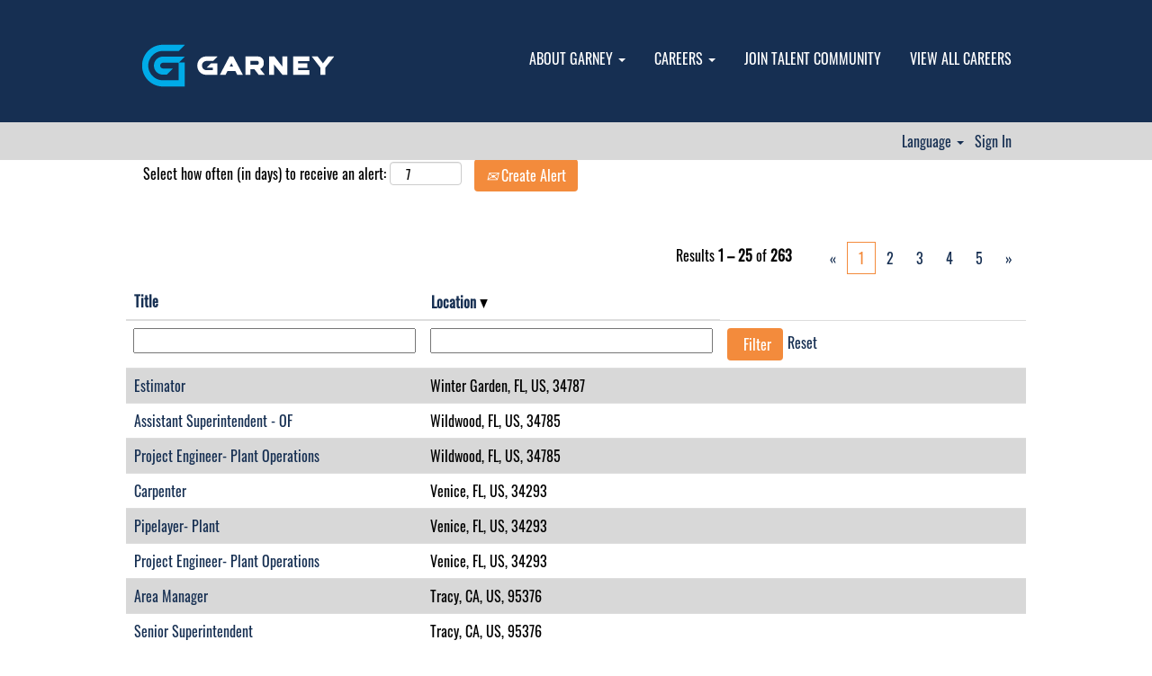

--- FILE ---
content_type: text/css
request_url: https://rmkcdn.successfactors.com/957351de/549dd84b-835b-4929-a10e-2.css
body_size: 12819
content:
/* Correlation Id: [aa12bc43-6c9c-4836-a54e-ae54e6d8166d] */#content > .inner > div, #content > #category-header > .inner > div,   .jobDisplay > .content > div, .jobDisplay > .content > .jobColumnOne > div, .jobDisplay > .content > .jobColumnTwo > div,  .landingPageDisplay > .content > .landingPage > .landingPageColumnOne > div, .landingPageDisplay > .content > .landingPage > .landingPageColumnTwo > div, .landingPageDisplay > .content > .landingPage > .landingPageSingleColumn > div{margin-bottom:0px;}@media (max-width: 1220px) {#innershell {padding-left:10px;padding-right:10px;}} .unify #innershell {padding-left:10px;padding-right:10px;}.addthis_button_google_plusone_share{display:none;}.addthis_button_pinterest_share{display:none;}.pagination-well{float:right;}body.coreCSB div.ukCookiePolicy > div.container{background:rgba(22,47,82,1.0) !important;}body.coreCSB div.ukCookiePolicy > div.container,div.ukCookiePolicy h3,div.ukCookiePolicy h4,div.ukCookiePolicy h5{color:rgb(255,255,255) !important;}body.coreCSB div.ukCookiePolicy > div.container a:hover,body.coreCSB div.ukCookiePolicy > div.container a:focus{color:rgb(216,216,216) !important;}body.coreCSB div.ukCookiePolicy > div.container a,body.coreCSB div.ukCookiePolicy > div.container a{color:rgb(255,255,255) !important;}body.coreCSB div.ukCookiePolicy > div.container button.btn:hover,body.coreCSB div.ukCookiePolicy > div.container button.btn:focus{background:rgba(216,216,216,1.0) !important;}body.coreCSB div.ukCookiePolicy > div.container button.btn,body.coreCSB div.ukCookiePolicy > div.container button.btn{background:rgba(255,255,255,1.0) !important;}body.coreCSB div.ukCookiePolicy > div.container button.btn,body.coreCSB div.ukCookiePolicy > div.container button.btn{color:rgb(22,47,82) !important;}html body.coreCSB, body, html body.coreCSB .btn, body .btn {font-family: custom38b0fd40d2a14bf194df3;font-size:16px;}body.coreCSB .fontcolorb9a00efb6f5c6e8a56a91390486728b2,body.coreCSB .fontcolorb9a00efb6f5c6e8a56a91390486728b2 h1,body.coreCSB .fontcolorb9a00efb6f5c6e8a56a91390486728b2 h2,body.coreCSB .fontcolorb9a00efb6f5c6e8a56a91390486728b2 h3,body.coreCSB .fontcolorb9a00efb6f5c6e8a56a91390486728b2 h4,body.coreCSB .fontcolorb9a00efb6f5c6e8a56a91390486728b2 h5,body.coreCSB .fontcolorb9a00efb6f5c6e8a56a91390486728b2 h6,body.coreCSB .fontcolorb9a00efb6f5c6e8a56a91390486728b2 .force .the .color{color:rgb(255,255,255) !important;}body.coreCSB .backgroundcolorb9a00efb6f5c6e8a56a91390486728b2{background-color:rgba(255,255,255,1.0);}body.coreCSB .bordercolorb9a00efb6f5c6e8a56a91390486728b2{border-color:rgba(255,255,255,1.0);}body.coreCSB .linkcolorb9a00efb6f5c6e8a56a91390486728b2 a, html > body.coreCSB a.linkcolorb9a00efb6f5c6e8a56a91390486728b2{color:rgb(255,255,255) !important;}body.coreCSB .linkhovercolorb9a00efb6f5c6e8a56a91390486728b2 a:not(.btn):hover,body.coreCSB .linkhovercolorb9a00efb6f5c6e8a56a91390486728b2 a:not(.btn):focus,html > body.coreCSB a.linkhovercolorb9a00efb6f5c6e8a56a91390486728b2:not(.btn):hover,body.coreCSB#body a.linkhovercolorb9a00efb6f5c6e8a56a91390486728b2:not(.btn):focus{color:rgb(255,255,255) !important;}body.coreCSB .linkhovercolorb9a00efb6f5c6e8a56a91390486728b2 > span > a:hover,body.coreCSB .linkhovercolorb9a00efb6f5c6e8a56a91390486728b2 > span > a:focus{color:rgb(255,255,255) !important;}body.coreCSB .customheaderlinkhovercolorb9a00efb6f5c6e8a56a91390486728b2 a:not(.btn):focus{border:1px dashed rgba(255,255,255,1.0) !important; outline:none !important;}body.coreCSB .fontcolor1d2db517925e4e3f55f919a8953fea84,body.coreCSB .fontcolor1d2db517925e4e3f55f919a8953fea84 h1,body.coreCSB .fontcolor1d2db517925e4e3f55f919a8953fea84 h2,body.coreCSB .fontcolor1d2db517925e4e3f55f919a8953fea84 h3,body.coreCSB .fontcolor1d2db517925e4e3f55f919a8953fea84 h4,body.coreCSB .fontcolor1d2db517925e4e3f55f919a8953fea84 h5,body.coreCSB .fontcolor1d2db517925e4e3f55f919a8953fea84 h6,body.coreCSB .fontcolor1d2db517925e4e3f55f919a8953fea84 .force .the .color{color:rgb(18,53,86) !important;}body.coreCSB .backgroundcolor1d2db517925e4e3f55f919a8953fea84{background-color:rgba(18,53,86,1.0);}body.coreCSB .bordercolor1d2db517925e4e3f55f919a8953fea84{border-color:rgba(18,53,86,1.0);}body.coreCSB .linkcolor1d2db517925e4e3f55f919a8953fea84 a, html > body.coreCSB a.linkcolor1d2db517925e4e3f55f919a8953fea84{color:rgb(18,53,86) !important;}body.coreCSB .linkhovercolor1d2db517925e4e3f55f919a8953fea84 a:not(.btn):hover,body.coreCSB .linkhovercolor1d2db517925e4e3f55f919a8953fea84 a:not(.btn):focus,html > body.coreCSB a.linkhovercolor1d2db517925e4e3f55f919a8953fea84:not(.btn):hover,body.coreCSB#body a.linkhovercolor1d2db517925e4e3f55f919a8953fea84:not(.btn):focus{color:rgb(18,53,86) !important;}body.coreCSB .linkhovercolor1d2db517925e4e3f55f919a8953fea84 > span > a:hover,body.coreCSB .linkhovercolor1d2db517925e4e3f55f919a8953fea84 > span > a:focus{color:rgb(18,53,86) !important;}body.coreCSB .customheaderlinkhovercolor1d2db517925e4e3f55f919a8953fea84 a:not(.btn):focus{border:1px dashed rgba(18,53,86,1.0) !important; outline:none !important;}body.coreCSB .fontcolorc63bfd23,body.coreCSB .fontcolorc63bfd23 h1,body.coreCSB .fontcolorc63bfd23 h2,body.coreCSB .fontcolorc63bfd23 h3,body.coreCSB .fontcolorc63bfd23 h4,body.coreCSB .fontcolorc63bfd23 h5,body.coreCSB .fontcolorc63bfd23 h6,body.coreCSB .fontcolorc63bfd23 .force .the .color{color:rgb(91,148,255) !important;}body.coreCSB .backgroundcolorc63bfd23{background-color:rgba(91,148,255,1.0);}body.coreCSB .bordercolorc63bfd23{border-color:rgba(91,148,255,1.0);}body.coreCSB .linkcolorc63bfd23 a, html > body.coreCSB a.linkcolorc63bfd23{color:rgb(91,148,255) !important;}body.coreCSB .linkhovercolorc63bfd23 a:not(.btn):hover,body.coreCSB .linkhovercolorc63bfd23 a:not(.btn):focus,html > body.coreCSB a.linkhovercolorc63bfd23:not(.btn):hover,body.coreCSB#body a.linkhovercolorc63bfd23:not(.btn):focus{color:rgb(91,148,255) !important;}body.coreCSB .linkhovercolorc63bfd23 > span > a:hover,body.coreCSB .linkhovercolorc63bfd23 > span > a:focus{color:rgb(91,148,255) !important;}body.coreCSB .customheaderlinkhovercolorc63bfd23 a:not(.btn):focus{border:1px dashed rgba(91,148,255,1.0) !important; outline:none !important;}body.coreCSB .fontcolora880bb1b,body.coreCSB .fontcolora880bb1b h1,body.coreCSB .fontcolora880bb1b h2,body.coreCSB .fontcolora880bb1b h3,body.coreCSB .fontcolora880bb1b h4,body.coreCSB .fontcolora880bb1b h5,body.coreCSB .fontcolora880bb1b h6,body.coreCSB .fontcolora880bb1b .force .the .color{color:rgb(153,153,153) !important;}body.coreCSB .backgroundcolora880bb1b{background-color:rgba(153,153,153,1.0);}body.coreCSB .bordercolora880bb1b{border-color:rgba(153,153,153,1.0);}body.coreCSB .linkcolora880bb1b a, html > body.coreCSB a.linkcolora880bb1b{color:rgb(153,153,153) !important;}body.coreCSB .linkhovercolora880bb1b a:not(.btn):hover,body.coreCSB .linkhovercolora880bb1b a:not(.btn):focus,html > body.coreCSB a.linkhovercolora880bb1b:not(.btn):hover,body.coreCSB#body a.linkhovercolora880bb1b:not(.btn):focus{color:rgb(153,153,153) !important;}body.coreCSB .linkhovercolora880bb1b > span > a:hover,body.coreCSB .linkhovercolora880bb1b > span > a:focus{color:rgb(153,153,153) !important;}body.coreCSB .customheaderlinkhovercolora880bb1b a:not(.btn):focus{border:1px dashed rgba(153,153,153,1.0) !important; outline:none !important;}body.coreCSB .fontcolorb6a533a1,body.coreCSB .fontcolorb6a533a1 h1,body.coreCSB .fontcolorb6a533a1 h2,body.coreCSB .fontcolorb6a533a1 h3,body.coreCSB .fontcolorb6a533a1 h4,body.coreCSB .fontcolorb6a533a1 h5,body.coreCSB .fontcolorb6a533a1 h6,body.coreCSB .fontcolorb6a533a1 .force .the .color{color:rgb(0,0,0) !important;}body.coreCSB .backgroundcolorb6a533a1{background:linear-gradient(180deg, rgba(0,0,0,1.0) 0%, rgba(0,0,0,1.0) 100%);}body.coreCSB .backgroundcolorb6a533a1{background:-webkit-linear-gradient(270deg, rgba(0,0,0,1.0) 0%, rgba(0,0,0,1.0) 100%);}body.coreCSB .bordercolorb6a533a1{border-color:rgba(0,0,0,1.0);}body.coreCSB .linkcolorb6a533a1 a, html > body.coreCSB a.linkcolorb6a533a1{color:rgb(0,0,0) !important;}body.coreCSB .linkhovercolorb6a533a1 a:not(.btn):hover,body.coreCSB .linkhovercolorb6a533a1 a:not(.btn):focus,html > body.coreCSB a.linkhovercolorb6a533a1:not(.btn):hover,body.coreCSB#body a.linkhovercolorb6a533a1:not(.btn):focus{color:rgb(0,0,0) !important;}body.coreCSB .linkhovercolorb6a533a1 > span > a:hover,body.coreCSB .linkhovercolorb6a533a1 > span > a:focus{color:rgb(0,0,0) !important;}body.coreCSB .customheaderlinkhovercolorb6a533a1 a:not(.btn):focus{border:1px dashed rgba(0,0,0,1.0) !important; outline:none !important;}body.coreCSB .fontcolor76a1865d,body.coreCSB .fontcolor76a1865d h1,body.coreCSB .fontcolor76a1865d h2,body.coreCSB .fontcolor76a1865d h3,body.coreCSB .fontcolor76a1865d h4,body.coreCSB .fontcolor76a1865d h5,body.coreCSB .fontcolor76a1865d h6,body.coreCSB .fontcolor76a1865d .force .the .color{color:rgb(216,216,216) !important;}body.coreCSB .backgroundcolor76a1865d{background-color:rgba(216,216,216,1.0);}body.coreCSB .bordercolor76a1865d{border-color:rgba(216,216,216,1.0);}body.coreCSB .linkcolor76a1865d a, html > body.coreCSB a.linkcolor76a1865d{color:rgb(216,216,216) !important;}body.coreCSB .linkhovercolor76a1865d a:not(.btn):hover,body.coreCSB .linkhovercolor76a1865d a:not(.btn):focus,html > body.coreCSB a.linkhovercolor76a1865d:not(.btn):hover,body.coreCSB#body a.linkhovercolor76a1865d:not(.btn):focus{color:rgb(216,216,216) !important;}body.coreCSB .linkhovercolor76a1865d > span > a:hover,body.coreCSB .linkhovercolor76a1865d > span > a:focus{color:rgb(216,216,216) !important;}body.coreCSB .customheaderlinkhovercolor76a1865d a:not(.btn):focus{border:1px dashed rgba(216,216,216,1.0) !important; outline:none !important;}body.coreCSB .fontcolor30f30146654b8c1e,body.coreCSB .fontcolor30f30146654b8c1e h1,body.coreCSB .fontcolor30f30146654b8c1e h2,body.coreCSB .fontcolor30f30146654b8c1e h3,body.coreCSB .fontcolor30f30146654b8c1e h4,body.coreCSB .fontcolor30f30146654b8c1e h5,body.coreCSB .fontcolor30f30146654b8c1e h6,body.coreCSB .fontcolor30f30146654b8c1e .force .the .color{color:rgb(70,76,89) !important;}body.coreCSB .backgroundcolor30f30146654b8c1e{background-color:rgba(70,76,89,1.0);}body.coreCSB .bordercolor30f30146654b8c1e{border-color:rgba(70,76,89,1.0);}body.coreCSB .linkcolor30f30146654b8c1e a, html > body.coreCSB a.linkcolor30f30146654b8c1e{color:rgb(70,76,89) !important;}body.coreCSB .linkhovercolor30f30146654b8c1e a:not(.btn):hover,body.coreCSB .linkhovercolor30f30146654b8c1e a:not(.btn):focus,html > body.coreCSB a.linkhovercolor30f30146654b8c1e:not(.btn):hover,body.coreCSB#body a.linkhovercolor30f30146654b8c1e:not(.btn):focus{color:rgb(70,76,89) !important;}body.coreCSB .linkhovercolor30f30146654b8c1e > span > a:hover,body.coreCSB .linkhovercolor30f30146654b8c1e > span > a:focus{color:rgb(70,76,89) !important;}body.coreCSB .customheaderlinkhovercolor30f30146654b8c1e a:not(.btn):focus{border:1px dashed rgba(70,76,89,1.0) !important; outline:none !important;}body.coreCSB .fontcolorbdd490ca4662a499,body.coreCSB .fontcolorbdd490ca4662a499 h1,body.coreCSB .fontcolorbdd490ca4662a499 h2,body.coreCSB .fontcolorbdd490ca4662a499 h3,body.coreCSB .fontcolorbdd490ca4662a499 h4,body.coreCSB .fontcolorbdd490ca4662a499 h5,body.coreCSB .fontcolorbdd490ca4662a499 h6,body.coreCSB .fontcolorbdd490ca4662a499 .force .the .color{color:rgb(103,127,145) !important;}body.coreCSB .backgroundcolorbdd490ca4662a499{background-color:rgba(103,127,145,1.0);}body.coreCSB .bordercolorbdd490ca4662a499{border-color:rgba(103,127,145,1.0);}body.coreCSB .linkcolorbdd490ca4662a499 a, html > body.coreCSB a.linkcolorbdd490ca4662a499{color:rgb(103,127,145) !important;}body.coreCSB .linkhovercolorbdd490ca4662a499 a:not(.btn):hover,body.coreCSB .linkhovercolorbdd490ca4662a499 a:not(.btn):focus,html > body.coreCSB a.linkhovercolorbdd490ca4662a499:not(.btn):hover,body.coreCSB#body a.linkhovercolorbdd490ca4662a499:not(.btn):focus{color:rgb(103,127,145) !important;}body.coreCSB .linkhovercolorbdd490ca4662a499 > span > a:hover,body.coreCSB .linkhovercolorbdd490ca4662a499 > span > a:focus{color:rgb(103,127,145) !important;}body.coreCSB .customheaderlinkhovercolorbdd490ca4662a499 a:not(.btn):focus{border:1px dashed rgba(103,127,145,1.0) !important; outline:none !important;}body.coreCSB .fontcolorb3d25e149ebf25cf,body.coreCSB .fontcolorb3d25e149ebf25cf h1,body.coreCSB .fontcolorb3d25e149ebf25cf h2,body.coreCSB .fontcolorb3d25e149ebf25cf h3,body.coreCSB .fontcolorb3d25e149ebf25cf h4,body.coreCSB .fontcolorb3d25e149ebf25cf h5,body.coreCSB .fontcolorb3d25e149ebf25cf h6,body.coreCSB .fontcolorb3d25e149ebf25cf .force .the .color{color:rgb(243,139,60) !important;}body.coreCSB .backgroundcolorb3d25e149ebf25cf{background-color:rgba(243,139,60,1.0);}body.coreCSB .bordercolorb3d25e149ebf25cf{border-color:rgba(243,139,60,1.0);}body.coreCSB .linkcolorb3d25e149ebf25cf a, html > body.coreCSB a.linkcolorb3d25e149ebf25cf{color:rgb(243,139,60) !important;}body.coreCSB .linkhovercolorb3d25e149ebf25cf a:not(.btn):hover,body.coreCSB .linkhovercolorb3d25e149ebf25cf a:not(.btn):focus,html > body.coreCSB a.linkhovercolorb3d25e149ebf25cf:not(.btn):hover,body.coreCSB#body a.linkhovercolorb3d25e149ebf25cf:not(.btn):focus{color:rgb(243,139,60) !important;}body.coreCSB .linkhovercolorb3d25e149ebf25cf > span > a:hover,body.coreCSB .linkhovercolorb3d25e149ebf25cf > span > a:focus{color:rgb(243,139,60) !important;}body.coreCSB .customheaderlinkhovercolorb3d25e149ebf25cf a:not(.btn):focus{border:1px dashed rgba(243,139,60,1.0) !important; outline:none !important;}body.coreCSB .fontcoloraefda9e7a5eb4fd2,body.coreCSB .fontcoloraefda9e7a5eb4fd2 h1,body.coreCSB .fontcoloraefda9e7a5eb4fd2 h2,body.coreCSB .fontcoloraefda9e7a5eb4fd2 h3,body.coreCSB .fontcoloraefda9e7a5eb4fd2 h4,body.coreCSB .fontcoloraefda9e7a5eb4fd2 h5,body.coreCSB .fontcoloraefda9e7a5eb4fd2 h6,body.coreCSB .fontcoloraefda9e7a5eb4fd2 .force .the .color{color:rgb(50,184,223) !important;}body.coreCSB .backgroundcoloraefda9e7a5eb4fd2{background-color:rgba(50,184,223,1.0);}body.coreCSB .bordercoloraefda9e7a5eb4fd2{border-color:rgba(50,184,223,1.0);}body.coreCSB .linkcoloraefda9e7a5eb4fd2 a, html > body.coreCSB a.linkcoloraefda9e7a5eb4fd2{color:rgb(50,184,223) !important;}body.coreCSB .linkhovercoloraefda9e7a5eb4fd2 a:not(.btn):hover,body.coreCSB .linkhovercoloraefda9e7a5eb4fd2 a:not(.btn):focus,html > body.coreCSB a.linkhovercoloraefda9e7a5eb4fd2:not(.btn):hover,body.coreCSB#body a.linkhovercoloraefda9e7a5eb4fd2:not(.btn):focus{color:rgb(50,184,223) !important;}body.coreCSB .linkhovercoloraefda9e7a5eb4fd2 > span > a:hover,body.coreCSB .linkhovercoloraefda9e7a5eb4fd2 > span > a:focus{color:rgb(50,184,223) !important;}body.coreCSB .customheaderlinkhovercoloraefda9e7a5eb4fd2 a:not(.btn):focus{border:1px dashed rgba(50,184,223,1.0) !important; outline:none !important;}body.coreCSB .fontcolorf0a2920fd12675bc,body.coreCSB .fontcolorf0a2920fd12675bc h1,body.coreCSB .fontcolorf0a2920fd12675bc h2,body.coreCSB .fontcolorf0a2920fd12675bc h3,body.coreCSB .fontcolorf0a2920fd12675bc h4,body.coreCSB .fontcolorf0a2920fd12675bc h5,body.coreCSB .fontcolorf0a2920fd12675bc h6,body.coreCSB .fontcolorf0a2920fd12675bc .force .the .color{color:rgb(95,98,95) !important;}body.coreCSB .backgroundcolorf0a2920fd12675bc{background-color:rgba(95,98,95,1.0);}body.coreCSB .bordercolorf0a2920fd12675bc{border-color:rgba(95,98,95,1.0);}body.coreCSB .linkcolorf0a2920fd12675bc a, html > body.coreCSB a.linkcolorf0a2920fd12675bc{color:rgb(95,98,95) !important;}body.coreCSB .linkhovercolorf0a2920fd12675bc a:not(.btn):hover,body.coreCSB .linkhovercolorf0a2920fd12675bc a:not(.btn):focus,html > body.coreCSB a.linkhovercolorf0a2920fd12675bc:not(.btn):hover,body.coreCSB#body a.linkhovercolorf0a2920fd12675bc:not(.btn):focus{color:rgb(95,98,95) !important;}body.coreCSB .linkhovercolorf0a2920fd12675bc > span > a:hover,body.coreCSB .linkhovercolorf0a2920fd12675bc > span > a:focus{color:rgb(95,98,95) !important;}body.coreCSB .customheaderlinkhovercolorf0a2920fd12675bc a:not(.btn):focus{border:1px dashed rgba(95,98,95,1.0) !important; outline:none !important;}body.coreCSB .fontcolorc0cc8da9eff9981c,body.coreCSB .fontcolorc0cc8da9eff9981c h1,body.coreCSB .fontcolorc0cc8da9eff9981c h2,body.coreCSB .fontcolorc0cc8da9eff9981c h3,body.coreCSB .fontcolorc0cc8da9eff9981c h4,body.coreCSB .fontcolorc0cc8da9eff9981c h5,body.coreCSB .fontcolorc0cc8da9eff9981c h6,body.coreCSB .fontcolorc0cc8da9eff9981c .force .the .color{color:rgb(145,153,159) !important;}body.coreCSB .backgroundcolorc0cc8da9eff9981c{background-color:rgba(145,153,159,1.0);}body.coreCSB .bordercolorc0cc8da9eff9981c{border-color:rgba(145,153,159,1.0);}body.coreCSB .linkcolorc0cc8da9eff9981c a, html > body.coreCSB a.linkcolorc0cc8da9eff9981c{color:rgb(145,153,159) !important;}body.coreCSB .linkhovercolorc0cc8da9eff9981c a:not(.btn):hover,body.coreCSB .linkhovercolorc0cc8da9eff9981c a:not(.btn):focus,html > body.coreCSB a.linkhovercolorc0cc8da9eff9981c:not(.btn):hover,body.coreCSB#body a.linkhovercolorc0cc8da9eff9981c:not(.btn):focus{color:rgb(145,153,159) !important;}body.coreCSB .linkhovercolorc0cc8da9eff9981c > span > a:hover,body.coreCSB .linkhovercolorc0cc8da9eff9981c > span > a:focus{color:rgb(145,153,159) !important;}body.coreCSB .customheaderlinkhovercolorc0cc8da9eff9981c a:not(.btn):focus{border:1px dashed rgba(145,153,159,1.0) !important; outline:none !important;}body.coreCSB .fontcolor46931bd3f4e84265,body.coreCSB .fontcolor46931bd3f4e84265 h1,body.coreCSB .fontcolor46931bd3f4e84265 h2,body.coreCSB .fontcolor46931bd3f4e84265 h3,body.coreCSB .fontcolor46931bd3f4e84265 h4,body.coreCSB .fontcolor46931bd3f4e84265 h5,body.coreCSB .fontcolor46931bd3f4e84265 h6,body.coreCSB .fontcolor46931bd3f4e84265 .force .the .color{color:rgb(206,214,101) !important;}body.coreCSB .backgroundcolor46931bd3f4e84265{background-color:rgba(206,214,101,1.0);}body.coreCSB .bordercolor46931bd3f4e84265{border-color:rgba(206,214,101,1.0);}body.coreCSB .linkcolor46931bd3f4e84265 a, html > body.coreCSB a.linkcolor46931bd3f4e84265{color:rgb(206,214,101) !important;}body.coreCSB .linkhovercolor46931bd3f4e84265 a:not(.btn):hover,body.coreCSB .linkhovercolor46931bd3f4e84265 a:not(.btn):focus,html > body.coreCSB a.linkhovercolor46931bd3f4e84265:not(.btn):hover,body.coreCSB#body a.linkhovercolor46931bd3f4e84265:not(.btn):focus{color:rgb(206,214,101) !important;}body.coreCSB .linkhovercolor46931bd3f4e84265 > span > a:hover,body.coreCSB .linkhovercolor46931bd3f4e84265 > span > a:focus{color:rgb(206,214,101) !important;}body.coreCSB .customheaderlinkhovercolor46931bd3f4e84265 a:not(.btn):focus{border:1px dashed rgba(206,214,101,1.0) !important; outline:none !important;}body.coreCSB .fontcolorc0bbcb57270fbb2e,body.coreCSB .fontcolorc0bbcb57270fbb2e h1,body.coreCSB .fontcolorc0bbcb57270fbb2e h2,body.coreCSB .fontcolorc0bbcb57270fbb2e h3,body.coreCSB .fontcolorc0bbcb57270fbb2e h4,body.coreCSB .fontcolorc0bbcb57270fbb2e h5,body.coreCSB .fontcolorc0bbcb57270fbb2e h6,body.coreCSB .fontcolorc0bbcb57270fbb2e .force .the .color{color:rgb(34,174,138) !important;}body.coreCSB .backgroundcolorc0bbcb57270fbb2e{background-color:rgba(34,174,138,1.0);}body.coreCSB .bordercolorc0bbcb57270fbb2e{border-color:rgba(34,174,138,1.0);}body.coreCSB .linkcolorc0bbcb57270fbb2e a, html > body.coreCSB a.linkcolorc0bbcb57270fbb2e{color:rgb(34,174,138) !important;}body.coreCSB .linkhovercolorc0bbcb57270fbb2e a:not(.btn):hover,body.coreCSB .linkhovercolorc0bbcb57270fbb2e a:not(.btn):focus,html > body.coreCSB a.linkhovercolorc0bbcb57270fbb2e:not(.btn):hover,body.coreCSB#body a.linkhovercolorc0bbcb57270fbb2e:not(.btn):focus{color:rgb(34,174,138) !important;}body.coreCSB .linkhovercolorc0bbcb57270fbb2e > span > a:hover,body.coreCSB .linkhovercolorc0bbcb57270fbb2e > span > a:focus{color:rgb(34,174,138) !important;}body.coreCSB .customheaderlinkhovercolorc0bbcb57270fbb2e a:not(.btn):focus{border:1px dashed rgba(34,174,138,1.0) !important; outline:none !important;}body.coreCSB .fontcolor2bed489a8954cf32,body.coreCSB .fontcolor2bed489a8954cf32 h1,body.coreCSB .fontcolor2bed489a8954cf32 h2,body.coreCSB .fontcolor2bed489a8954cf32 h3,body.coreCSB .fontcolor2bed489a8954cf32 h4,body.coreCSB .fontcolor2bed489a8954cf32 h5,body.coreCSB .fontcolor2bed489a8954cf32 h6,body.coreCSB .fontcolor2bed489a8954cf32 .force .the .color{color:rgb(228,93,80) !important;}body.coreCSB .backgroundcolor2bed489a8954cf32{background-color:rgba(228,93,80,1.0);}body.coreCSB .bordercolor2bed489a8954cf32{border-color:rgba(228,93,80,1.0);}body.coreCSB .linkcolor2bed489a8954cf32 a, html > body.coreCSB a.linkcolor2bed489a8954cf32{color:rgb(228,93,80) !important;}body.coreCSB .linkhovercolor2bed489a8954cf32 a:not(.btn):hover,body.coreCSB .linkhovercolor2bed489a8954cf32 a:not(.btn):focus,html > body.coreCSB a.linkhovercolor2bed489a8954cf32:not(.btn):hover,body.coreCSB#body a.linkhovercolor2bed489a8954cf32:not(.btn):focus{color:rgb(228,93,80) !important;}body.coreCSB .linkhovercolor2bed489a8954cf32 > span > a:hover,body.coreCSB .linkhovercolor2bed489a8954cf32 > span > a:focus{color:rgb(228,93,80) !important;}body.coreCSB .customheaderlinkhovercolor2bed489a8954cf32 a:not(.btn):focus{border:1px dashed rgba(228,93,80,1.0) !important; outline:none !important;}body.coreCSB .fontcolor8c9a3a1137e94d41,body.coreCSB .fontcolor8c9a3a1137e94d41 h1,body.coreCSB .fontcolor8c9a3a1137e94d41 h2,body.coreCSB .fontcolor8c9a3a1137e94d41 h3,body.coreCSB .fontcolor8c9a3a1137e94d41 h4,body.coreCSB .fontcolor8c9a3a1137e94d41 h5,body.coreCSB .fontcolor8c9a3a1137e94d41 h6,body.coreCSB .fontcolor8c9a3a1137e94d41 .force .the .color{color:rgb(185,130,95) !important;}body.coreCSB .backgroundcolor8c9a3a1137e94d41{background-color:rgba(185,130,95,1.0);}body.coreCSB .bordercolor8c9a3a1137e94d41{border-color:rgba(185,130,95,1.0);}body.coreCSB .linkcolor8c9a3a1137e94d41 a, html > body.coreCSB a.linkcolor8c9a3a1137e94d41{color:rgb(185,130,95) !important;}body.coreCSB .linkhovercolor8c9a3a1137e94d41 a:not(.btn):hover,body.coreCSB .linkhovercolor8c9a3a1137e94d41 a:not(.btn):focus,html > body.coreCSB a.linkhovercolor8c9a3a1137e94d41:not(.btn):hover,body.coreCSB#body a.linkhovercolor8c9a3a1137e94d41:not(.btn):focus{color:rgb(185,130,95) !important;}body.coreCSB .linkhovercolor8c9a3a1137e94d41 > span > a:hover,body.coreCSB .linkhovercolor8c9a3a1137e94d41 > span > a:focus{color:rgb(185,130,95) !important;}body.coreCSB .customheaderlinkhovercolor8c9a3a1137e94d41 a:not(.btn):focus{border:1px dashed rgba(185,130,95,1.0) !important; outline:none !important;}body.coreCSB .fontcolord4708b8380916329,body.coreCSB .fontcolord4708b8380916329 h1,body.coreCSB .fontcolord4708b8380916329 h2,body.coreCSB .fontcolord4708b8380916329 h3,body.coreCSB .fontcolord4708b8380916329 h4,body.coreCSB .fontcolord4708b8380916329 h5,body.coreCSB .fontcolord4708b8380916329 h6,body.coreCSB .fontcolord4708b8380916329 .force .the .color{color:rgb(22,47,82) !important;}body.coreCSB .backgroundcolord4708b8380916329{background-color:rgba(22,47,82,1.0);}body.coreCSB .bordercolord4708b8380916329{border-color:rgba(22,47,82,1.0);}body.coreCSB .linkcolord4708b8380916329 a, html > body.coreCSB a.linkcolord4708b8380916329{color:rgb(22,47,82) !important;}body.coreCSB .linkhovercolord4708b8380916329 a:not(.btn):hover,body.coreCSB .linkhovercolord4708b8380916329 a:not(.btn):focus,html > body.coreCSB a.linkhovercolord4708b8380916329:not(.btn):hover,body.coreCSB#body a.linkhovercolord4708b8380916329:not(.btn):focus{color:rgb(22,47,82) !important;}body.coreCSB .linkhovercolord4708b8380916329 > span > a:hover,body.coreCSB .linkhovercolord4708b8380916329 > span > a:focus{color:rgb(22,47,82) !important;}body.coreCSB .customheaderlinkhovercolord4708b8380916329 a:not(.btn):focus{border:1px dashed rgba(22,47,82,1.0) !important; outline:none !important;}body.coreCSB .fontcolor73cd8d68f3530192,body.coreCSB .fontcolor73cd8d68f3530192 h1,body.coreCSB .fontcolor73cd8d68f3530192 h2,body.coreCSB .fontcolor73cd8d68f3530192 h3,body.coreCSB .fontcolor73cd8d68f3530192 h4,body.coreCSB .fontcolor73cd8d68f3530192 h5,body.coreCSB .fontcolor73cd8d68f3530192 h6,body.coreCSB .fontcolor73cd8d68f3530192 .force .the .color{color:rgb(0,38,76) !important;}body.coreCSB .backgroundcolor73cd8d68f3530192{background-color:rgba(0,38,76,1.0);}body.coreCSB .bordercolor73cd8d68f3530192{border-color:rgba(0,38,76,1.0);}body.coreCSB .linkcolor73cd8d68f3530192 a, html > body.coreCSB a.linkcolor73cd8d68f3530192{color:rgb(0,38,76) !important;}body.coreCSB .linkhovercolor73cd8d68f3530192 a:not(.btn):hover,body.coreCSB .linkhovercolor73cd8d68f3530192 a:not(.btn):focus,html > body.coreCSB a.linkhovercolor73cd8d68f3530192:not(.btn):hover,body.coreCSB#body a.linkhovercolor73cd8d68f3530192:not(.btn):focus{color:rgb(0,38,76) !important;}body.coreCSB .linkhovercolor73cd8d68f3530192 > span > a:hover,body.coreCSB .linkhovercolor73cd8d68f3530192 > span > a:focus{color:rgb(0,38,76) !important;}body.coreCSB .customheaderlinkhovercolor73cd8d68f3530192 a:not(.btn):focus{border:1px dashed rgba(0,38,76,1.0) !important; outline:none !important;}body.coreCSB .fontcolor73015e4fade0caea,body.coreCSB .fontcolor73015e4fade0caea h1,body.coreCSB .fontcolor73015e4fade0caea h2,body.coreCSB .fontcolor73015e4fade0caea h3,body.coreCSB .fontcolor73015e4fade0caea h4,body.coreCSB .fontcolor73015e4fade0caea h5,body.coreCSB .fontcolor73015e4fade0caea h6,body.coreCSB .fontcolor73015e4fade0caea .force .the .color{color:rgb(61,61,61) !important;}body.coreCSB .backgroundcolor73015e4fade0caea{background-color:rgba(61,61,61,1.0);}body.coreCSB .bordercolor73015e4fade0caea{border-color:rgba(61,61,61,1.0);}body.coreCSB .linkcolor73015e4fade0caea a, html > body.coreCSB a.linkcolor73015e4fade0caea{color:rgb(61,61,61) !important;}body.coreCSB .linkhovercolor73015e4fade0caea a:not(.btn):hover,body.coreCSB .linkhovercolor73015e4fade0caea a:not(.btn):focus,html > body.coreCSB a.linkhovercolor73015e4fade0caea:not(.btn):hover,body.coreCSB#body a.linkhovercolor73015e4fade0caea:not(.btn):focus{color:rgb(61,61,61) !important;}body.coreCSB .linkhovercolor73015e4fade0caea > span > a:hover,body.coreCSB .linkhovercolor73015e4fade0caea > span > a:focus{color:rgb(61,61,61) !important;}body.coreCSB .customheaderlinkhovercolor73015e4fade0caea a:not(.btn):focus{border:1px dashed rgba(61,61,61,1.0) !important; outline:none !important;}body.coreCSB .fontcolora334857edfc8eb3d,body.coreCSB .fontcolora334857edfc8eb3d h1,body.coreCSB .fontcolora334857edfc8eb3d h2,body.coreCSB .fontcolora334857edfc8eb3d h3,body.coreCSB .fontcolora334857edfc8eb3d h4,body.coreCSB .fontcolora334857edfc8eb3d h5,body.coreCSB .fontcolora334857edfc8eb3d h6,body.coreCSB .fontcolora334857edfc8eb3d .force .the .color{color:rgb(243,139,60) !important;}body.coreCSB .backgroundcolora334857edfc8eb3d{background:linear-gradient(180deg, rgba(243,139,60,0.9) 0%, rgba(243,139,60,0.92) 100%);}body.coreCSB .backgroundcolora334857edfc8eb3d{background:-webkit-linear-gradient(270deg, rgba(243,139,60,0.9) 0%, rgba(243,139,60,0.92) 100%);}body.coreCSB .bordercolora334857edfc8eb3d{border-color:rgba(243,139,60,0.9);}body.coreCSB .linkcolora334857edfc8eb3d a, html > body.coreCSB a.linkcolora334857edfc8eb3d{color:rgb(243,139,60) !important;}body.coreCSB .linkhovercolora334857edfc8eb3d a:not(.btn):hover,body.coreCSB .linkhovercolora334857edfc8eb3d a:not(.btn):focus,html > body.coreCSB a.linkhovercolora334857edfc8eb3d:not(.btn):hover,body.coreCSB#body a.linkhovercolora334857edfc8eb3d:not(.btn):focus{color:rgb(243,139,60) !important;}body.coreCSB .linkhovercolora334857edfc8eb3d > span > a:hover,body.coreCSB .linkhovercolora334857edfc8eb3d > span > a:focus{color:rgb(243,139,60) !important;}body.coreCSB .customheaderlinkhovercolora334857edfc8eb3d a:not(.btn):focus{border:1px dashed rgba(243,139,60,0.9) !important; outline:none !important;}body.coreCSB .fontcolor70bd6f132b4506e0,body.coreCSB .fontcolor70bd6f132b4506e0 h1,body.coreCSB .fontcolor70bd6f132b4506e0 h2,body.coreCSB .fontcolor70bd6f132b4506e0 h3,body.coreCSB .fontcolor70bd6f132b4506e0 h4,body.coreCSB .fontcolor70bd6f132b4506e0 h5,body.coreCSB .fontcolor70bd6f132b4506e0 h6,body.coreCSB .fontcolor70bd6f132b4506e0 .force .the .color{color:rgb(0,149,215) !important;}body.coreCSB .backgroundcolor70bd6f132b4506e0{background-color:rgba(0,149,215,1.0);}body.coreCSB .bordercolor70bd6f132b4506e0{border-color:rgba(0,149,215,1.0);}body.coreCSB .linkcolor70bd6f132b4506e0 a, html > body.coreCSB a.linkcolor70bd6f132b4506e0{color:rgb(0,149,215) !important;}body.coreCSB .linkhovercolor70bd6f132b4506e0 a:not(.btn):hover,body.coreCSB .linkhovercolor70bd6f132b4506e0 a:not(.btn):focus,html > body.coreCSB a.linkhovercolor70bd6f132b4506e0:not(.btn):hover,body.coreCSB#body a.linkhovercolor70bd6f132b4506e0:not(.btn):focus{color:rgb(0,149,215) !important;}body.coreCSB .linkhovercolor70bd6f132b4506e0 > span > a:hover,body.coreCSB .linkhovercolor70bd6f132b4506e0 > span > a:focus{color:rgb(0,149,215) !important;}body.coreCSB .customheaderlinkhovercolor70bd6f132b4506e0 a:not(.btn):focus{border:1px dashed rgba(0,149,215,1.0) !important; outline:none !important;}body.coreCSB .fontcolor5f9750fc39e239c3,body.coreCSB .fontcolor5f9750fc39e239c3 h1,body.coreCSB .fontcolor5f9750fc39e239c3 h2,body.coreCSB .fontcolor5f9750fc39e239c3 h3,body.coreCSB .fontcolor5f9750fc39e239c3 h4,body.coreCSB .fontcolor5f9750fc39e239c3 h5,body.coreCSB .fontcolor5f9750fc39e239c3 h6,body.coreCSB .fontcolor5f9750fc39e239c3 .force .the .color{color:rgb(157,204,83) !important;}body.coreCSB .backgroundcolor5f9750fc39e239c3{background-color:rgba(157,204,83,1.0);}body.coreCSB .bordercolor5f9750fc39e239c3{border-color:rgba(157,204,83,1.0);}body.coreCSB .linkcolor5f9750fc39e239c3 a, html > body.coreCSB a.linkcolor5f9750fc39e239c3{color:rgb(157,204,83) !important;}body.coreCSB .linkhovercolor5f9750fc39e239c3 a:not(.btn):hover,body.coreCSB .linkhovercolor5f9750fc39e239c3 a:not(.btn):focus,html > body.coreCSB a.linkhovercolor5f9750fc39e239c3:not(.btn):hover,body.coreCSB#body a.linkhovercolor5f9750fc39e239c3:not(.btn):focus{color:rgb(157,204,83) !important;}body.coreCSB .linkhovercolor5f9750fc39e239c3 > span > a:hover,body.coreCSB .linkhovercolor5f9750fc39e239c3 > span > a:focus{color:rgb(157,204,83) !important;}body.coreCSB .customheaderlinkhovercolor5f9750fc39e239c3 a:not(.btn):focus{border:1px dashed rgba(157,204,83,1.0) !important; outline:none !important;}body.coreCSB .fontcolorf15a1bbc4796b135,body.coreCSB .fontcolorf15a1bbc4796b135 h1,body.coreCSB .fontcolorf15a1bbc4796b135 h2,body.coreCSB .fontcolorf15a1bbc4796b135 h3,body.coreCSB .fontcolorf15a1bbc4796b135 h4,body.coreCSB .fontcolorf15a1bbc4796b135 h5,body.coreCSB .fontcolorf15a1bbc4796b135 h6,body.coreCSB .fontcolorf15a1bbc4796b135 .force .the .color{color:rgb(171,178,182) !important;}body.coreCSB .backgroundcolorf15a1bbc4796b135{background-color:rgba(171,178,182,1.0);}body.coreCSB .bordercolorf15a1bbc4796b135{border-color:rgba(171,178,182,1.0);}body.coreCSB .linkcolorf15a1bbc4796b135 a, html > body.coreCSB a.linkcolorf15a1bbc4796b135{color:rgb(171,178,182) !important;}body.coreCSB .linkhovercolorf15a1bbc4796b135 a:not(.btn):hover,body.coreCSB .linkhovercolorf15a1bbc4796b135 a:not(.btn):focus,html > body.coreCSB a.linkhovercolorf15a1bbc4796b135:not(.btn):hover,body.coreCSB#body a.linkhovercolorf15a1bbc4796b135:not(.btn):focus{color:rgb(171,178,182) !important;}body.coreCSB .linkhovercolorf15a1bbc4796b135 > span > a:hover,body.coreCSB .linkhovercolorf15a1bbc4796b135 > span > a:focus{color:rgb(171,178,182) !important;}body.coreCSB .customheaderlinkhovercolorf15a1bbc4796b135 a:not(.btn):focus{border:1px dashed rgba(171,178,182,1.0) !important; outline:none !important;}body.coreCSB .fontcolor7a0f94f174eda82f,body.coreCSB .fontcolor7a0f94f174eda82f h1,body.coreCSB .fontcolor7a0f94f174eda82f h2,body.coreCSB .fontcolor7a0f94f174eda82f h3,body.coreCSB .fontcolor7a0f94f174eda82f h4,body.coreCSB .fontcolor7a0f94f174eda82f h5,body.coreCSB .fontcolor7a0f94f174eda82f h6,body.coreCSB .fontcolor7a0f94f174eda82f .force .the .color{color:rgb(72,82,90) !important;}body.coreCSB .backgroundcolor7a0f94f174eda82f{background-color:rgba(72,82,90,1.0);}body.coreCSB .bordercolor7a0f94f174eda82f{border-color:rgba(72,82,90,1.0);}body.coreCSB .linkcolor7a0f94f174eda82f a, html > body.coreCSB a.linkcolor7a0f94f174eda82f{color:rgb(72,82,90) !important;}body.coreCSB .linkhovercolor7a0f94f174eda82f a:not(.btn):hover,body.coreCSB .linkhovercolor7a0f94f174eda82f a:not(.btn):focus,html > body.coreCSB a.linkhovercolor7a0f94f174eda82f:not(.btn):hover,body.coreCSB#body a.linkhovercolor7a0f94f174eda82f:not(.btn):focus{color:rgb(72,82,90) !important;}body.coreCSB .linkhovercolor7a0f94f174eda82f > span > a:hover,body.coreCSB .linkhovercolor7a0f94f174eda82f > span > a:focus{color:rgb(72,82,90) !important;}body.coreCSB .customheaderlinkhovercolor7a0f94f174eda82f a:not(.btn):focus{border:1px dashed rgba(72,82,90,1.0) !important; outline:none !important;}body.coreCSB .fontcolor023d33778e4c2fee,body.coreCSB .fontcolor023d33778e4c2fee h1,body.coreCSB .fontcolor023d33778e4c2fee h2,body.coreCSB .fontcolor023d33778e4c2fee h3,body.coreCSB .fontcolor023d33778e4c2fee h4,body.coreCSB .fontcolor023d33778e4c2fee h5,body.coreCSB .fontcolor023d33778e4c2fee h6,body.coreCSB .fontcolor023d33778e4c2fee .force .the .color{color:rgb(228,199,39) !important;}body.coreCSB .backgroundcolor023d33778e4c2fee{background-color:rgba(228,199,39,1.0);}body.coreCSB .bordercolor023d33778e4c2fee{border-color:rgba(228,199,39,1.0);}body.coreCSB .linkcolor023d33778e4c2fee a, html > body.coreCSB a.linkcolor023d33778e4c2fee{color:rgb(228,199,39) !important;}body.coreCSB .linkhovercolor023d33778e4c2fee a:not(.btn):hover,body.coreCSB .linkhovercolor023d33778e4c2fee a:not(.btn):focus,html > body.coreCSB a.linkhovercolor023d33778e4c2fee:not(.btn):hover,body.coreCSB#body a.linkhovercolor023d33778e4c2fee:not(.btn):focus{color:rgb(228,199,39) !important;}body.coreCSB .linkhovercolor023d33778e4c2fee > span > a:hover,body.coreCSB .linkhovercolor023d33778e4c2fee > span > a:focus{color:rgb(228,199,39) !important;}body.coreCSB .customheaderlinkhovercolor023d33778e4c2fee a:not(.btn):focus{border:1px dashed rgba(228,199,39,1.0) !important; outline:none !important;}body.coreCSB .fontcolor82915ce94b13ec94,body.coreCSB .fontcolor82915ce94b13ec94 h1,body.coreCSB .fontcolor82915ce94b13ec94 h2,body.coreCSB .fontcolor82915ce94b13ec94 h3,body.coreCSB .fontcolor82915ce94b13ec94 h4,body.coreCSB .fontcolor82915ce94b13ec94 h5,body.coreCSB .fontcolor82915ce94b13ec94 h6,body.coreCSB .fontcolor82915ce94b13ec94 .force .the .color{color:rgb(193,142,44) !important;}body.coreCSB .backgroundcolor82915ce94b13ec94{background-color:rgba(193,142,44,1.0);}body.coreCSB .bordercolor82915ce94b13ec94{border-color:rgba(193,142,44,1.0);}body.coreCSB .linkcolor82915ce94b13ec94 a, html > body.coreCSB a.linkcolor82915ce94b13ec94{color:rgb(193,142,44) !important;}body.coreCSB .linkhovercolor82915ce94b13ec94 a:not(.btn):hover,body.coreCSB .linkhovercolor82915ce94b13ec94 a:not(.btn):focus,html > body.coreCSB a.linkhovercolor82915ce94b13ec94:not(.btn):hover,body.coreCSB#body a.linkhovercolor82915ce94b13ec94:not(.btn):focus{color:rgb(193,142,44) !important;}body.coreCSB .linkhovercolor82915ce94b13ec94 > span > a:hover,body.coreCSB .linkhovercolor82915ce94b13ec94 > span > a:focus{color:rgb(193,142,44) !important;}body.coreCSB .customheaderlinkhovercolor82915ce94b13ec94 a:not(.btn):focus{border:1px dashed rgba(193,142,44,1.0) !important; outline:none !important;}body.coreCSB .fontcolord2090f1f2007ae09,body.coreCSB .fontcolord2090f1f2007ae09 h1,body.coreCSB .fontcolord2090f1f2007ae09 h2,body.coreCSB .fontcolord2090f1f2007ae09 h3,body.coreCSB .fontcolord2090f1f2007ae09 h4,body.coreCSB .fontcolord2090f1f2007ae09 h5,body.coreCSB .fontcolord2090f1f2007ae09 h6,body.coreCSB .fontcolord2090f1f2007ae09 .force .the .color{color:rgb(102,105,108) !important;}body.coreCSB .backgroundcolord2090f1f2007ae09{background-color:rgba(102,105,108,1.0);}body.coreCSB .bordercolord2090f1f2007ae09{border-color:rgba(102,105,108,1.0);}body.coreCSB .linkcolord2090f1f2007ae09 a, html > body.coreCSB a.linkcolord2090f1f2007ae09{color:rgb(102,105,108) !important;}body.coreCSB .linkhovercolord2090f1f2007ae09 a:not(.btn):hover,body.coreCSB .linkhovercolord2090f1f2007ae09 a:not(.btn):focus,html > body.coreCSB a.linkhovercolord2090f1f2007ae09:not(.btn):hover,body.coreCSB#body a.linkhovercolord2090f1f2007ae09:not(.btn):focus{color:rgb(102,105,108) !important;}body.coreCSB .linkhovercolord2090f1f2007ae09 > span > a:hover,body.coreCSB .linkhovercolord2090f1f2007ae09 > span > a:focus{color:rgb(102,105,108) !important;}body.coreCSB .customheaderlinkhovercolord2090f1f2007ae09 a:not(.btn):focus{border:1px dashed rgba(102,105,108,1.0) !important; outline:none !important;}body.coreCSB .fontcolor12d876aafee526d0,body.coreCSB .fontcolor12d876aafee526d0 h1,body.coreCSB .fontcolor12d876aafee526d0 h2,body.coreCSB .fontcolor12d876aafee526d0 h3,body.coreCSB .fontcolor12d876aafee526d0 h4,body.coreCSB .fontcolor12d876aafee526d0 h5,body.coreCSB .fontcolor12d876aafee526d0 h6,body.coreCSB .fontcolor12d876aafee526d0 .force .the .color{color:rgb(28,34,40) !important;}body.coreCSB .backgroundcolor12d876aafee526d0{background-color:rgba(28,34,40,1.0);}body.coreCSB .bordercolor12d876aafee526d0{border-color:rgba(28,34,40,1.0);}body.coreCSB .linkcolor12d876aafee526d0 a, html > body.coreCSB a.linkcolor12d876aafee526d0{color:rgb(28,34,40) !important;}body.coreCSB .linkhovercolor12d876aafee526d0 a:not(.btn):hover,body.coreCSB .linkhovercolor12d876aafee526d0 a:not(.btn):focus,html > body.coreCSB a.linkhovercolor12d876aafee526d0:not(.btn):hover,body.coreCSB#body a.linkhovercolor12d876aafee526d0:not(.btn):focus{color:rgb(28,34,40) !important;}body.coreCSB .linkhovercolor12d876aafee526d0 > span > a:hover,body.coreCSB .linkhovercolor12d876aafee526d0 > span > a:focus{color:rgb(28,34,40) !important;}body.coreCSB .customheaderlinkhovercolor12d876aafee526d0 a:not(.btn):focus{border:1px dashed rgba(28,34,40,1.0) !important; outline:none !important;}body.coreCSB .fontcolora4a99079cdc7a488,body.coreCSB .fontcolora4a99079cdc7a488 h1,body.coreCSB .fontcolora4a99079cdc7a488 h2,body.coreCSB .fontcolora4a99079cdc7a488 h3,body.coreCSB .fontcolora4a99079cdc7a488 h4,body.coreCSB .fontcolora4a99079cdc7a488 h5,body.coreCSB .fontcolora4a99079cdc7a488 h6,body.coreCSB .fontcolora4a99079cdc7a488 .force .the .color{color:rgb(40,28,28) !important;}body.coreCSB .backgroundcolora4a99079cdc7a488{background:linear-gradient(180deg, rgba(40,28,28,0.94) 0%, rgba(0,0,0,1.0) 100%);}body.coreCSB .backgroundcolora4a99079cdc7a488{background:-webkit-linear-gradient(270deg, rgba(40,28,28,0.94) 0%, rgba(0,0,0,1.0) 100%);}body.coreCSB .bordercolora4a99079cdc7a488{border-color:rgba(40,28,28,0.94);}body.coreCSB .linkcolora4a99079cdc7a488 a, html > body.coreCSB a.linkcolora4a99079cdc7a488{color:rgb(40,28,28) !important;}body.coreCSB .linkhovercolora4a99079cdc7a488 a:not(.btn):hover,body.coreCSB .linkhovercolora4a99079cdc7a488 a:not(.btn):focus,html > body.coreCSB a.linkhovercolora4a99079cdc7a488:not(.btn):hover,body.coreCSB#body a.linkhovercolora4a99079cdc7a488:not(.btn):focus{color:rgb(40,28,28) !important;}body.coreCSB .linkhovercolora4a99079cdc7a488 > span > a:hover,body.coreCSB .linkhovercolora4a99079cdc7a488 > span > a:focus{color:rgb(40,28,28) !important;}body.coreCSB .customheaderlinkhovercolora4a99079cdc7a488 a:not(.btn):focus{border:1px dashed rgba(40,28,28,0.94) !important; outline:none !important;}body.coreCSB .fontcolorbca3f9fcf6244e8e,body.coreCSB .fontcolorbca3f9fcf6244e8e h1,body.coreCSB .fontcolorbca3f9fcf6244e8e h2,body.coreCSB .fontcolorbca3f9fcf6244e8e h3,body.coreCSB .fontcolorbca3f9fcf6244e8e h4,body.coreCSB .fontcolorbca3f9fcf6244e8e h5,body.coreCSB .fontcolorbca3f9fcf6244e8e h6,body.coreCSB .fontcolorbca3f9fcf6244e8e .force .the .color{color:rgb(237,237,237) !important;}body.coreCSB .backgroundcolorbca3f9fcf6244e8e{background-color:rgba(237,237,237,1.0);}body.coreCSB .bordercolorbca3f9fcf6244e8e{border-color:rgba(237,237,237,1.0);}body.coreCSB .linkcolorbca3f9fcf6244e8e a, html > body.coreCSB a.linkcolorbca3f9fcf6244e8e{color:rgb(237,237,237) !important;}body.coreCSB .linkhovercolorbca3f9fcf6244e8e a:not(.btn):hover,body.coreCSB .linkhovercolorbca3f9fcf6244e8e a:not(.btn):focus,html > body.coreCSB a.linkhovercolorbca3f9fcf6244e8e:not(.btn):hover,body.coreCSB#body a.linkhovercolorbca3f9fcf6244e8e:not(.btn):focus{color:rgb(237,237,237) !important;}body.coreCSB .linkhovercolorbca3f9fcf6244e8e > span > a:hover,body.coreCSB .linkhovercolorbca3f9fcf6244e8e > span > a:focus{color:rgb(237,237,237) !important;}body.coreCSB .customheaderlinkhovercolorbca3f9fcf6244e8e a:not(.btn):focus{border:1px dashed rgba(237,237,237,1.0) !important; outline:none !important;}body.coreCSB .fontcolorc39b4bb41241a701,body.coreCSB .fontcolorc39b4bb41241a701 h1,body.coreCSB .fontcolorc39b4bb41241a701 h2,body.coreCSB .fontcolorc39b4bb41241a701 h3,body.coreCSB .fontcolorc39b4bb41241a701 h4,body.coreCSB .fontcolorc39b4bb41241a701 h5,body.coreCSB .fontcolorc39b4bb41241a701 h6,body.coreCSB .fontcolorc39b4bb41241a701 .force .the .color{color:rgb(255,255,255) !important;}body.coreCSB .backgroundcolorc39b4bb41241a701{background:linear-gradient(180deg, rgba(255,255,255,1.0) 0%, rgba(0,0,0,0.04) 100%);}body.coreCSB .backgroundcolorc39b4bb41241a701{background:-webkit-linear-gradient(270deg, rgba(255,255,255,1.0) 0%, rgba(0,0,0,0.04) 100%);}body.coreCSB .bordercolorc39b4bb41241a701{border-color:rgba(255,255,255,1.0);}body.coreCSB .linkcolorc39b4bb41241a701 a, html > body.coreCSB a.linkcolorc39b4bb41241a701{color:rgb(255,255,255) !important;}body.coreCSB .linkhovercolorc39b4bb41241a701 a:not(.btn):hover,body.coreCSB .linkhovercolorc39b4bb41241a701 a:not(.btn):focus,html > body.coreCSB a.linkhovercolorc39b4bb41241a701:not(.btn):hover,body.coreCSB#body a.linkhovercolorc39b4bb41241a701:not(.btn):focus{color:rgb(255,255,255) !important;}body.coreCSB .linkhovercolorc39b4bb41241a701 > span > a:hover,body.coreCSB .linkhovercolorc39b4bb41241a701 > span > a:focus{color:rgb(255,255,255) !important;}body.coreCSB .customheaderlinkhovercolorc39b4bb41241a701 a:not(.btn):focus{border:1px dashed rgba(255,255,255,1.0) !important; outline:none !important;}body.coreCSB .fontcolorb751a1fc811a8939,body.coreCSB .fontcolorb751a1fc811a8939 h1,body.coreCSB .fontcolorb751a1fc811a8939 h2,body.coreCSB .fontcolorb751a1fc811a8939 h3,body.coreCSB .fontcolorb751a1fc811a8939 h4,body.coreCSB .fontcolorb751a1fc811a8939 h5,body.coreCSB .fontcolorb751a1fc811a8939 h6,body.coreCSB .fontcolorb751a1fc811a8939 .force .the .color{color:rgb(216,216,216) !important;}body.coreCSB .backgroundcolorb751a1fc811a8939{background:linear-gradient(180deg, rgba(216,216,216,1.0) 0%, rgba(123,137,158,0.6) 100%);}body.coreCSB .backgroundcolorb751a1fc811a8939{background:-webkit-linear-gradient(270deg, rgba(216,216,216,1.0) 0%, rgba(123,137,158,0.6) 100%);}body.coreCSB .bordercolorb751a1fc811a8939{border-color:rgba(216,216,216,1.0);}body.coreCSB .linkcolorb751a1fc811a8939 a, html > body.coreCSB a.linkcolorb751a1fc811a8939{color:rgb(216,216,216) !important;}body.coreCSB .linkhovercolorb751a1fc811a8939 a:not(.btn):hover,body.coreCSB .linkhovercolorb751a1fc811a8939 a:not(.btn):focus,html > body.coreCSB a.linkhovercolorb751a1fc811a8939:not(.btn):hover,body.coreCSB#body a.linkhovercolorb751a1fc811a8939:not(.btn):focus{color:rgb(216,216,216) !important;}body.coreCSB .linkhovercolorb751a1fc811a8939 > span > a:hover,body.coreCSB .linkhovercolorb751a1fc811a8939 > span > a:focus{color:rgb(216,216,216) !important;}body.coreCSB .customheaderlinkhovercolorb751a1fc811a8939 a:not(.btn):focus{border:1px dashed rgba(216,216,216,1.0) !important; outline:none !important;}
 @font-face {font-family: 'custom3dcaff5454ef4a2586208'; src: url('//rmkcdn.successfactors.com/957351de/3dcaff54-54ef-4a25-8620-8.ttf') format('truetype'); font-style: normal; font-weight: 400;}
 @font-face {font-family: 'customff2bbbf13acb468e82e79'; src: url('//rmkcdn.successfactors.com/957351de/ff2bbbf1-3acb-468e-82e7-9.ttf') format('truetype'); font-style: normal; font-weight: 400;}
 @font-face {font-family: 'custom1bfb25079da64883bc6a4'; src: url('//rmkcdn.successfactors.com/957351de/1bfb2507-9da6-4883-bc6a-4.ttf') format('truetype'); font-style: normal; font-weight: 400;}
 @font-face {font-family: 'custom38b0fd40d2a14bf194df3'; src: url('//rmkcdn.successfactors.com/957351de/38b0fd40-d2a1-4bf1-94df-3.ttf') format('truetype'); font-style: normal; font-weight: 400;}
 @font-face {font-family: 'customf09035bef53d4743acde2'; src: url('//rmkcdn.successfactors.com/957351de/f09035be-f53d-4743-acde-2.ttf') format('truetype'); font-style: normal; font-weight: 400;}
 @font-face {font-family: 'customdd4ba3d3b31340ac9b9d4'; src: url('//rmkcdn.successfactors.com/957351de/dd4ba3d3-b313-40ac-9b9d-4.otf') format('opentype'); font-style: normal; font-weight: 400;}
 @font-face {font-family: 'customa0e020794f5c4ae5a27a4'; src: url('//rmkcdn.successfactors.com/957351de/a0e02079-4f5c-4ae5-a27a-4.otf') format('opentype'); font-style: normal; font-weight: 400;}
 @font-face {font-family: 'custom0b63d4f6281c4ab28086a'; src: url('//rmkcdn.successfactors.com/957351de/0b63d4f6-281c-4ab2-8086-a.otf') format('opentype'); font-style: normal; font-weight: 400;}
 @font-face {font-family: 'custom7f09094ad90d4a7591eac'; src: url('//rmkcdn.successfactors.com/957351de/7f09094a-d90d-4a75-91ea-c.otf') format('opentype'); font-style: normal; font-weight: 400;}

.backgroundimagec6f75118-6990-4144-abe3-b{background-image:url(//rmkcdn.successfactors.com/957351de/c6f75118-6990-4144-abe3-b.jpg) !important;}.backgroundimageee5a1fc1-911d-4692-9782-d{background-image:url(//rmkcdn.successfactors.com/957351de/ee5a1fc1-911d-4692-9782-d.jpg) !important;}.backgroundimage34f00a91-82bc-4f2a-b01c-1{background-image:url(//rmkcdn.successfactors.com/957351de/34f00a91-82bc-4f2a-b01c-1.jpg) !important;}.backgroundimage0737bbec-5b6b-47a0-b0d2-c{background-image:url(//rmkcdn.successfactors.com/957351de/0737bbec-5b6b-47a0-b0d2-c.jpg) !important;}.backgroundimaged992d7ee-c0d7-4691-ae89-2{background-image:url(//rmkcdn.successfactors.com/957351de/d992d7ee-c0d7-4691-ae89-2.jpg) !important;}.backgroundimagefea1ab4f-5efc-472d-81d1-6{background-image:url(//rmkcdn.successfactors.com/957351de/fea1ab4f-5efc-472d-81d1-6.jpg) !important;}.backgroundimage4a373657-0693-497a-a498-b{background-image:url(//rmkcdn.successfactors.com/957351de/4a373657-0693-497a-a498-b.jpg) !important;}.backgroundimaged63728c4-febb-4ee9-b1fe-5{background-image:url(//rmkcdn.successfactors.com/957351de/d63728c4-febb-4ee9-b1fe-5.jpg) !important;}.backgroundimage1e99867f-6d63-4884-b166-5{background-image:url(//rmkcdn.successfactors.com/957351de/1e99867f-6d63-4884-b166-5.jpg) !important;}.backgroundimage94f2dea1-f8a3-4b1b-94e3-c{background-image:url(//rmkcdn.successfactors.com/957351de/94f2dea1-f8a3-4b1b-94e3-c.jpg) !important;}.backgroundimageca45259d-99fb-45e0-a741-c{background-image:url(//rmkcdn.successfactors.com/957351de/ca45259d-99fb-45e0-a741-c.jpg) !important;}.backgroundimaged8890e61-723e-4e99-a89b-7{background-image:url(//rmkcdn.successfactors.com/957351de/d8890e61-723e-4e99-a89b-7.jpg) !important;}.backgroundimagee2e03375-0fa3-4ed1-93f1-b{background-image:url(//rmkcdn.successfactors.com/957351de/e2e03375-0fa3-4ed1-93f1-b.png) !important;}.backgroundimageeaea49a2-2b43-4559-ac9c-2{background-image:url(//rmkcdn.successfactors.com/957351de/eaea49a2-2b43-4559-ac9c-2.png) !important;}.backgroundimage6eb2ee76-38fc-440c-9023-c{background-image:url(//rmkcdn.successfactors.com/957351de/6eb2ee76-38fc-440c-9023-c.png) !important;}.backgroundimagea08e0afc-3598-41f5-941a-6{background-image:url(//rmkcdn.successfactors.com/957351de/a08e0afc-3598-41f5-941a-6.jpg) !important;}.backgroundimagedee12d48-970b-4e1b-99aa-7{background-image:url(//rmkcdn.successfactors.com/957351de/dee12d48-970b-4e1b-99aa-7.jpg) !important;}.backgroundimagec5e662c0-e971-4eb1-8fd9-0{background-image:url(//rmkcdn.successfactors.com/957351de/c5e662c0-e971-4eb1-8fd9-0.png) !important;}.backgroundimage5de5ac57-0dda-4000-a254-1{background-image:url(//rmkcdn.successfactors.com/957351de/5de5ac57-0dda-4000-a254-1.jpg) !important;}.backgroundimage2d30245c-288a-436b-a3ab-4{background-image:url(//rmkcdn.successfactors.com/957351de/2d30245c-288a-436b-a3ab-4.png) !important;}.backgroundimage35f3b71a-af11-4086-886a-9{background-image:url(//rmkcdn.successfactors.com/957351de/35f3b71a-af11-4086-886a-9.jpg) !important;}.backgroundimage26cfbeb1-e0cd-44c9-a564-1{background-image:url(//rmkcdn.successfactors.com/957351de/26cfbeb1-e0cd-44c9-a564-1.jpg) !important;}.backgroundimage06844e5c-c9c5-499f-8390-7{background-image:url(//rmkcdn.successfactors.com/957351de/06844e5c-c9c5-499f-8390-7.gif) !important;}.backgroundimagea9046350-3d3d-4272-90b7-1{background-image:url(//rmkcdn.successfactors.com/957351de/a9046350-3d3d-4272-90b7-1.jpg) !important;}.backgroundimage35ad3e61-25d5-411e-ab94-6{background-image:url(//rmkcdn.successfactors.com/957351de/35ad3e61-25d5-411e-ab94-6.jpg) !important;}.backgroundimagebcfbe6ba-9fc2-4365-94f6-4{background-image:url(//rmkcdn.successfactors.com/957351de/bcfbe6ba-9fc2-4365-94f6-4.png) !important;}.backgroundimagec3666def-d8c1-4d77-a7ee-7{background-image:url(//rmkcdn.successfactors.com/957351de/c3666def-d8c1-4d77-a7ee-7.png) !important;}.backgroundimage03dc8fef-868c-449e-adc0-4{background-image:url(//rmkcdn.successfactors.com/957351de/03dc8fef-868c-449e-adc0-4.jpg) !important;}.backgroundimage4668b6de-c61a-48ba-bd5f-0{background-image:url(//rmkcdn.successfactors.com/957351de/4668b6de-c61a-48ba-bd5f-0.png) !important;}.backgroundimage24bbf1b2-61cc-4a68-9c9a-5{background-image:url(//rmkcdn.successfactors.com/957351de/24bbf1b2-61cc-4a68-9c9a-5.png) !important;}.backgroundimage7b67387d-d422-417b-963a-1{background-image:url(//rmkcdn.successfactors.com/957351de/7b67387d-d422-417b-963a-1.jpg) !important;}.backgroundimagefcc812a3-4a5f-4fb5-bb7f-7{background-image:url(//rmkcdn.successfactors.com/957351de/fcc812a3-4a5f-4fb5-bb7f-7.jpg) !important;}.backgroundimage393f1037-d3ee-4f73-81a0-9{background-image:url(//rmkcdn.successfactors.com/957351de/393f1037-d3ee-4f73-81a0-9.jpg) !important;}.backgroundimageef79d44b-6fed-4c7b-ac48-7{background-image:url(//rmkcdn.successfactors.com/957351de/ef79d44b-6fed-4c7b-ac48-7.jpg) !important;}.backgroundimage3552897d-4cc0-4377-8c08-a{background-image:url(//rmkcdn.successfactors.com/957351de/3552897d-4cc0-4377-8c08-a.jpg) !important;}.backgroundimage5cc72f59-8f0a-4b17-8117-9{background-image:url(//rmkcdn.successfactors.com/957351de/5cc72f59-8f0a-4b17-8117-9.jpg) !important;}.backgroundimagead07764b-374b-4e3e-8bc5-c{background-image:url(//rmkcdn.successfactors.com/957351de/ad07764b-374b-4e3e-8bc5-c.jpg) !important;}.backgroundimagecfe2c281-0d60-4feb-94ab-8{background-image:url(//rmkcdn.successfactors.com/957351de/cfe2c281-0d60-4feb-94ab-8.png) !important;}.backgroundimage9807b055-db1a-48be-9ae8-f{background-image:url(//rmkcdn.successfactors.com/957351de/9807b055-db1a-48be-9ae8-f.png) !important;}.backgroundimage9ff41e5d-6d50-4973-bfdf-9{background-image:url(//rmkcdn.successfactors.com/957351de/9ff41e5d-6d50-4973-bfdf-9.png) !important;}.backgroundimage1280cf3b-b8ca-4897-a4ad-4{background-image:url(//rmkcdn.successfactors.com/957351de/1280cf3b-b8ca-4897-a4ad-4.jpg) !important;}.backgroundimage1a9f87a7-4db5-4f17-9d1f-7{background-image:url(//rmkcdn.successfactors.com/957351de/1a9f87a7-4db5-4f17-9d1f-7.jpg) !important;}.backgroundimagec36f8243-6ae6-49bd-bda8-9{background-image:url(//rmkcdn.successfactors.com/957351de/c36f8243-6ae6-49bd-bda8-9.jpg) !important;}.backgroundimageb99e7ffa-95ff-4880-aa06-4{background-image:url(//rmkcdn.successfactors.com/957351de/b99e7ffa-95ff-4880-aa06-4.jpg) !important;}.backgroundimagecb28e068-62dd-49ef-914e-1{background-image:url(//rmkcdn.successfactors.com/957351de/cb28e068-62dd-49ef-914e-1.jpg) !important;}.backgroundimagef8c71479-8285-4a2f-b40a-a{background-image:url(//rmkcdn.successfactors.com/957351de/f8c71479-8285-4a2f-b40a-a.jpg) !important;}.backgroundimage196166ad-37f1-4494-9ef9-1{background-image:url(//rmkcdn.successfactors.com/957351de/196166ad-37f1-4494-9ef9-1.jpg) !important;}.backgroundimage33b65304-736d-4608-b9e9-6{background-image:url(//rmkcdn.successfactors.com/957351de/33b65304-736d-4608-b9e9-6.jpg) !important;}.backgroundimage046a9133-859b-4636-ba63-6{background-image:url(//rmkcdn.successfactors.com/957351de/046a9133-859b-4636-ba63-6.jpg) !important;}.backgroundimage1df454e4-80b3-416a-880b-4{background-image:url(//rmkcdn.successfactors.com/957351de/1df454e4-80b3-416a-880b-4.jpg) !important;}.backgroundimagebcf2dda8-fcce-4733-ac4b-6{background-image:url(//rmkcdn.successfactors.com/957351de/bcf2dda8-fcce-4733-ac4b-6.jpg) !important;}.backgroundimage3eca9f98-e2c1-43db-88c3-4{background-image:url(//rmkcdn.successfactors.com/957351de/3eca9f98-e2c1-43db-88c3-4.jpg) !important;}.backgroundimage4a0ff5b8-a90b-4ea6-a563-4{background-image:url(//rmkcdn.successfactors.com/957351de/4a0ff5b8-a90b-4ea6-a563-4.jpg) !important;}.backgroundimage7328a93b-fab9-4554-8bb5-3{background-image:url(//rmkcdn.successfactors.com/957351de/7328a93b-fab9-4554-8bb5-3.jpg) !important;}.backgroundimagef5b5a438-4f68-4778-8485-e{background-image:url(//rmkcdn.successfactors.com/957351de/f5b5a438-4f68-4778-8485-e.jpg) !important;}.backgroundimage1e2cd682-948a-425a-8d26-1{background-image:url(//rmkcdn.successfactors.com/957351de/1e2cd682-948a-425a-8d26-1.jpg) !important;}.backgroundimage089a012d-37b1-468e-8a7d-2{background-image:url(//rmkcdn.successfactors.com/957351de/089a012d-37b1-468e-8a7d-2.jpg) !important;}.backgroundimagef6fb129e-c66c-434e-9fa8-0{background-image:url(//rmkcdn.successfactors.com/957351de/f6fb129e-c66c-434e-9fa8-0.jpg) !important;}.backgroundimagefd6919f6-acd3-4581-b5f3-0{background-image:url(//rmkcdn.successfactors.com/957351de/fd6919f6-acd3-4581-b5f3-0.jpg) !important;}.backgroundimage11761c53-ffc5-4945-8dc0-e{background-image:url(//rmkcdn.successfactors.com/957351de/11761c53-ffc5-4945-8dc0-e.jpg) !important;}.backgroundimage2d9b8001-9bde-48af-a4dc-3{background-image:url(//rmkcdn.successfactors.com/957351de/2d9b8001-9bde-48af-a4dc-3.jpg) !important;}.backgroundimage6211c61c-c2ec-4641-92fc-5{background-image:url(//rmkcdn.successfactors.com/957351de/6211c61c-c2ec-4641-92fc-5.jpg) !important;}.backgroundimageba34955e-55d0-4216-9772-2{background-image:url(//rmkcdn.successfactors.com/957351de/ba34955e-55d0-4216-9772-2.jpg) !important;}.backgroundimage2c2212c7-0376-4f0b-8687-6{background-image:url(//rmkcdn.successfactors.com/957351de/2c2212c7-0376-4f0b-8687-6.jpg) !important;}.backgroundimaged2267d84-6719-4280-9569-0{background-image:url(//rmkcdn.successfactors.com/957351de/d2267d84-6719-4280-9569-0.jpg) !important;}.backgroundimaged4a65a85-4fce-4548-8fcc-7{background-image:url(//rmkcdn.successfactors.com/957351de/d4a65a85-4fce-4548-8fcc-7.jpg) !important;}.backgroundimage8e7506c6-2127-4538-b2f1-5{background-image:url(//rmkcdn.successfactors.com/957351de/8e7506c6-2127-4538-b2f1-5.jpg) !important;}.backgroundimage1fe1408d-315b-480d-a7db-1{background-image:url(//rmkcdn.successfactors.com/957351de/1fe1408d-315b-480d-a7db-1.jpg) !important;}.backgroundimagede71fda0-69e5-4844-bc3a-b{background-image:url(//rmkcdn.successfactors.com/957351de/de71fda0-69e5-4844-bc3a-b.jpg) !important;}.backgroundimageecba3b0c-a2f9-4717-b42c-3{background-image:url(//rmkcdn.successfactors.com/957351de/ecba3b0c-a2f9-4717-b42c-3.png) !important;}.backgroundimage0b85fedb-8d54-4a3e-aa1d-4{background-image:url(//rmkcdn.successfactors.com/957351de/0b85fedb-8d54-4a3e-aa1d-4.png) !important;}.backgroundimageec5ea46d-533f-42d5-8ae0-6{background-image:url(//rmkcdn.successfactors.com/957351de/ec5ea46d-533f-42d5-8ae0-6.png) !important;}.backgroundimage0a60fb11-2e9c-4f42-8f02-c{background-image:url(//rmkcdn.successfactors.com/957351de/0a60fb11-2e9c-4f42-8f02-c.png) !important;}.backgroundimage7bb0acec-3aad-4111-8b48-e{background-image:url(//rmkcdn.successfactors.com/957351de/7bb0acec-3aad-4111-8b48-e.jpg) !important;}.backgroundimage2c4e7f2c-4dba-4c2f-91c6-9{background-image:url(//rmkcdn.successfactors.com/957351de/2c4e7f2c-4dba-4c2f-91c6-9.jpg) !important;}.backgroundimageb9bf8861-2734-4298-a3d0-9{background-image:url(//rmkcdn.successfactors.com/957351de/b9bf8861-2734-4298-a3d0-9.jpg) !important;}.backgroundimage6606edc5-9f16-44ab-91d2-6{background-image:url(//rmkcdn.successfactors.com/957351de/6606edc5-9f16-44ab-91d2-6.png) !important;}.backgroundimage55f376f2-833a-4d29-bd06-1{background-image:url(//rmkcdn.successfactors.com/957351de/55f376f2-833a-4d29-bd06-1.png) !important;}.backgroundimagee7070d9a-a052-4430-9ddc-9{background-image:url(//rmkcdn.successfactors.com/957351de/e7070d9a-a052-4430-9ddc-9.jpg) !important;}.backgroundimagef25edebf-167d-499b-9f12-c{background-image:url(//rmkcdn.successfactors.com/957351de/f25edebf-167d-499b-9f12-c.jpg) !important;}.backgroundimage81f6c514-a5c5-45a0-bea6-a{background-image:url(//rmkcdn.successfactors.com/957351de/81f6c514-a5c5-45a0-bea6-a.jpg) !important;}.backgroundimageb924d5d5-faeb-4d91-92ef-6{background-image:url(//rmkcdn.successfactors.com/957351de/b924d5d5-faeb-4d91-92ef-6.jpg) !important;}.backgroundimage0f207a09-c19e-428a-8307-8{background-image:url(//rmkcdn.successfactors.com/957351de/0f207a09-c19e-428a-8307-8.png) !important;}.backgroundimage1e7cc8dd-4141-4f09-bdd5-6{background-image:url(//rmkcdn.successfactors.com/957351de/1e7cc8dd-4141-4f09-bdd5-6.png) !important;}.backgroundimageb3015b58-9c6b-4e97-a876-4{background-image:url(//rmkcdn.successfactors.com/957351de/b3015b58-9c6b-4e97-a876-4.png) !important;}.backgroundimage417b0c4c-f8ec-402f-b04c-a{background-image:url(//rmkcdn.successfactors.com/957351de/417b0c4c-f8ec-402f-b04c-a.png) !important;}.backgroundimage67c8fca8-3001-45cf-9e4d-d{background-image:url(//rmkcdn.successfactors.com/957351de/67c8fca8-3001-45cf-9e4d-d.png) !important;}.backgroundimagec3f6e00e-0981-44c0-b57b-f{background-image:url(//rmkcdn.successfactors.com/957351de/c3f6e00e-0981-44c0-b57b-f.jpg) !important;}.backgroundimage0b2782ff-d839-4233-98d9-9{background-image:url(//rmkcdn.successfactors.com/957351de/0b2782ff-d839-4233-98d9-9.jpg) !important;}.backgroundimage2f42b3d8-714e-4444-b305-2{background-image:url(//rmkcdn.successfactors.com/957351de/2f42b3d8-714e-4444-b305-2.png) !important;}.backgroundimage9a584e82-3c13-4a7b-ae6b-a{background-image:url(//rmkcdn.successfactors.com/957351de/9a584e82-3c13-4a7b-ae6b-a.png) !important;}.backgroundimage5d9df1f4-9f7b-49cd-b825-9{background-image:url(//rmkcdn.successfactors.com/957351de/5d9df1f4-9f7b-49cd-b825-9.png) !important;}.backgroundimage60659432-0b03-44b1-9f6c-9{background-image:url(//rmkcdn.successfactors.com/957351de/60659432-0b03-44b1-9f6c-9.png) !important;}.backgroundimage56c55139-31f7-48fa-b8c6-b{background-image:url(//rmkcdn.successfactors.com/957351de/56c55139-31f7-48fa-b8c6-b.png) !important;}.backgroundimage0eedd4d0-07d7-4bca-8f73-5{background-image:url(//rmkcdn.successfactors.com/957351de/0eedd4d0-07d7-4bca-8f73-5.png) !important;}.backgroundimage4b4ba57c-8bd1-437c-be98-d{background-image:url(//rmkcdn.successfactors.com/957351de/4b4ba57c-8bd1-437c-be98-d.png) !important;}.backgroundimagedf5cb77b-4fc0-49d8-90ad-2{background-image:url(//rmkcdn.successfactors.com/957351de/df5cb77b-4fc0-49d8-90ad-2.png) !important;}.backgroundimage0238770d-cd96-4758-bd2f-e{background-image:url(//rmkcdn.successfactors.com/957351de/0238770d-cd96-4758-bd2f-e.png) !important;}.backgroundimage092a31f5-a5ba-4a87-b135-5{background-image:url(//rmkcdn.successfactors.com/957351de/092a31f5-a5ba-4a87-b135-5.png) !important;}.backgroundimage966cc121-b423-44f9-b283-c{background-image:url(//rmkcdn.successfactors.com/957351de/966cc121-b423-44f9-b283-c.png) !important;}.backgroundimage042eb9c0-c813-43de-b265-1{background-image:url(//rmkcdn.successfactors.com/957351de/042eb9c0-c813-43de-b265-1.png) !important;}.backgroundimage42652ad2-f130-4469-ab46-3{background-image:url(//rmkcdn.successfactors.com/957351de/42652ad2-f130-4469-ab46-3.png) !important;}.backgroundimage8f929fdb-3d2b-4918-ba8f-b{background-image:url(//rmkcdn.successfactors.com/957351de/8f929fdb-3d2b-4918-ba8f-b.png) !important;}.backgroundimagee4a70a45-656a-40fc-b6ce-6{background-image:url(//rmkcdn.successfactors.com/957351de/e4a70a45-656a-40fc-b6ce-6.png) !important;}.backgroundimagedbca5af4-95e4-4151-a622-9{background-image:url(//rmkcdn.successfactors.com/957351de/dbca5af4-95e4-4151-a622-9.jpg) !important;}.backgroundimage99f97120-64db-46c7-8d28-4{background-image:url(//rmkcdn.successfactors.com/957351de/99f97120-64db-46c7-8d28-4.png) !important;}.backgroundimage8cb961a2-b863-47a3-aa57-4{background-image:url(//rmkcdn.successfactors.com/957351de/8cb961a2-b863-47a3-aa57-4.png) !important;}.backgroundimage97b5fd6b-66d0-4d41-997d-8{background-image:url(//rmkcdn.successfactors.com/957351de/97b5fd6b-66d0-4d41-997d-8.png) !important;}.backgroundimage6fbeaf88-c04e-4fee-9580-f{background-image:url(//rmkcdn.successfactors.com/957351de/6fbeaf88-c04e-4fee-9580-f.png) !important;}.backgroundimagee01c92e4-fd98-4feb-8e13-e{background-image:url(//rmkcdn.successfactors.com/957351de/e01c92e4-fd98-4feb-8e13-e.png) !important;}.backgroundimage3346f95c-7937-49a8-ba35-d{background-image:url(//rmkcdn.successfactors.com/957351de/3346f95c-7937-49a8-ba35-d.png) !important;}.backgroundimagee1041cc7-ff92-468d-8a84-f{background-image:url(//rmkcdn.successfactors.com/957351de/e1041cc7-ff92-468d-8a84-f.png) !important;}.backgroundimageb78125d2-8e7b-4770-8837-f{background-image:url(//rmkcdn.successfactors.com/957351de/b78125d2-8e7b-4770-8837-f.png) !important;}.backgroundimage7f3d075a-0797-40cd-97f4-3{background-image:url(//rmkcdn.successfactors.com/957351de/7f3d075a-0797-40cd-97f4-3.png) !important;}.backgroundimage1bd8caf9-23db-4048-bae0-c{background-image:url(//rmkcdn.successfactors.com/957351de/1bd8caf9-23db-4048-bae0-c.png) !important;}.backgroundimage79f8d25c-05f7-478c-b74c-c{background-image:url(//rmkcdn.successfactors.com/957351de/79f8d25c-05f7-478c-b74c-c.png) !important;}.backgroundimagecb09ecaf-239b-414d-b4cb-9{background-image:url(//rmkcdn.successfactors.com/957351de/cb09ecaf-239b-414d-b4cb-9.png) !important;}.backgroundimage5f48bfbf-6696-4dd6-a3ed-8{background-image:url(//rmkcdn.successfactors.com/957351de/5f48bfbf-6696-4dd6-a3ed-8.png) !important;}.backgroundimage8f696482-e76e-46c0-93e7-e{background-image:url(//rmkcdn.successfactors.com/957351de/8f696482-e76e-46c0-93e7-e.png) !important;}.backgroundimage4edbbaea-9169-400b-89d6-c{background-image:url(//rmkcdn.successfactors.com/957351de/4edbbaea-9169-400b-89d6-c.png) !important;}.backgroundimage4bedc4e5-c12e-429d-adb6-5{background-image:url(//rmkcdn.successfactors.com/957351de/4bedc4e5-c12e-429d-adb6-5.png) !important;}.backgroundimaged0495ee7-2d3d-450e-a836-7{background-image:url(//rmkcdn.successfactors.com/957351de/d0495ee7-2d3d-450e-a836-7.png) !important;}.backgroundimage01c34f88-78fc-466a-94b9-4{background-image:url(//rmkcdn.successfactors.com/957351de/01c34f88-78fc-466a-94b9-4.png) !important;}.backgroundimageb227fc69-f727-4bf9-b7f2-b{background-image:url(//rmkcdn.successfactors.com/957351de/b227fc69-f727-4bf9-b7f2-b.png) !important;}.backgroundimage4a345320-b4da-4896-85e4-c{background-image:url(//rmkcdn.successfactors.com/957351de/4a345320-b4da-4896-85e4-c.png) !important;}.backgroundimage727a0047-f719-4ab9-a3a6-1{background-image:url(//rmkcdn.successfactors.com/957351de/727a0047-f719-4ab9-a3a6-1.png) !important;}.backgroundimage619d2efb-0e7a-462e-bb3e-4{background-image:url(//rmkcdn.successfactors.com/957351de/619d2efb-0e7a-462e-bb3e-4.png) !important;}.backgroundimagecbf80b92-0c6b-47d1-a22c-0{background-image:url(//rmkcdn.successfactors.com/957351de/cbf80b92-0c6b-47d1-a22c-0.png) !important;}.backgroundimagee280723f-5db1-454d-8d45-7{background-image:url(//rmkcdn.successfactors.com/957351de/e280723f-5db1-454d-8d45-7.png) !important;}.backgroundimage2c53e3d7-45e2-43d9-8497-6{background-image:url(//rmkcdn.successfactors.com/957351de/2c53e3d7-45e2-43d9-8497-6.png) !important;}.backgroundimageaa1523e3-3875-486b-8304-7{background-image:url(//rmkcdn.successfactors.com/957351de/aa1523e3-3875-486b-8304-7.png) !important;}.backgroundimage6265283e-cea6-40df-8168-2{background-image:url(//rmkcdn.successfactors.com/957351de/6265283e-cea6-40df-8168-2.png) !important;}.backgroundimageec2d082c-3bec-45f5-8d89-f{background-image:url(//rmkcdn.successfactors.com/957351de/ec2d082c-3bec-45f5-8d89-f.png) !important;}.backgroundimage6df5eb36-e67e-40cc-bdb1-a{background-image:url(//rmkcdn.successfactors.com/957351de/6df5eb36-e67e-40cc-bdb1-a.png) !important;}.backgroundimagedaaf6e8d-4af4-48b1-8bff-7{background-image:url(//rmkcdn.successfactors.com/957351de/daaf6e8d-4af4-48b1-8bff-7.png) !important;}.backgroundimage52c96c1e-2b11-40b4-a81d-b{background-image:url(//rmkcdn.successfactors.com/957351de/52c96c1e-2b11-40b4-a81d-b.png) !important;}.backgroundimagece387c3d-dd29-487a-a329-4{background-image:url(//rmkcdn.successfactors.com/957351de/ce387c3d-dd29-487a-a329-4.png) !important;}.backgroundimaged4ec85f5-59cc-4444-9bd4-5{background-image:url(//rmkcdn.successfactors.com/957351de/d4ec85f5-59cc-4444-9bd4-5.png) !important;}.backgroundimage9a3add0a-07ff-42be-9468-7{background-image:url(//rmkcdn.successfactors.com/957351de/9a3add0a-07ff-42be-9468-7.png) !important;}.backgroundimage39b6925c-e23d-478b-9776-0{background-image:url(//rmkcdn.successfactors.com/957351de/39b6925c-e23d-478b-9776-0.png) !important;}.backgroundimageaf4f26b5-ef15-44cd-885e-4{background-image:url(//rmkcdn.successfactors.com/957351de/af4f26b5-ef15-44cd-885e-4.png) !important;}.backgroundimage53d877ac-1961-44b7-8426-c{background-image:url(//rmkcdn.successfactors.com/957351de/53d877ac-1961-44b7-8426-c.png) !important;}.backgroundimage88ffd2ca-e25b-498d-adea-1{background-image:url(//rmkcdn.successfactors.com/957351de/88ffd2ca-e25b-498d-adea-1.png) !important;}.backgroundimage6f43e494-3483-421b-bfdc-3{background-image:url(//rmkcdn.successfactors.com/957351de/6f43e494-3483-421b-bfdc-3.png) !important;}.backgroundimage1ba0b85d-cddd-49d2-8e74-2{background-image:url(//rmkcdn.successfactors.com/957351de/1ba0b85d-cddd-49d2-8e74-2.png) !important;}.backgroundimage6363b11f-4b78-4c51-b721-9{background-image:url(//rmkcdn.successfactors.com/957351de/6363b11f-4b78-4c51-b721-9.png) !important;}.backgroundimagee5307516-d0f6-4b14-b154-4{background-image:url(//rmkcdn.successfactors.com/957351de/e5307516-d0f6-4b14-b154-4.png) !important;}.backgroundimagefb7867ff-7cf3-416f-b042-9{background-image:url(//rmkcdn.successfactors.com/957351de/fb7867ff-7cf3-416f-b042-9.png) !important;}.backgroundimage4aa837e6-ddf5-41b8-bfe1-5{background-image:url(//rmkcdn.successfactors.com/957351de/4aa837e6-ddf5-41b8-bfe1-5.png) !important;}.backgroundimagef0f15515-14a4-4ade-84d3-7{background-image:url(//rmkcdn.successfactors.com/957351de/f0f15515-14a4-4ade-84d3-7.png) !important;}.backgroundimagebd162bc7-b097-4900-9c5b-0{background-image:url(//rmkcdn.successfactors.com/957351de/bd162bc7-b097-4900-9c5b-0.jpg) !important;}.backgroundimagecb992f43-ea49-4412-8000-3{background-image:url(//rmkcdn.successfactors.com/957351de/cb992f43-ea49-4412-8000-3.jpg) !important;}.backgroundimage2b58309c-ab24-4965-8b21-1{background-image:url(//rmkcdn.successfactors.com/957351de/2b58309c-ab24-4965-8b21-1.png) !important;}.backgroundimage895abe4a-77d6-43fe-a7f9-4{background-image:url(//rmkcdn.successfactors.com/957351de/895abe4a-77d6-43fe-a7f9-4.png) !important;}.backgroundimage30f3c0ea-ef0b-4578-a1e0-4{background-image:url(//rmkcdn.successfactors.com/957351de/30f3c0ea-ef0b-4578-a1e0-4.png) !important;}
body.coreCSB .outershellnewRandomBrand .btn,.outershellnewRandomBrand input[type="submit"],.outershellnewRandomBrand a.btn,.outershellnewRandomBrand a.btn:hover,.outershellnewRandomBrand a.btn:focus,.outershellnewRandomBrand .btn,.outershellnewRandomBrand .btn:hover,.outershellnewRandomBrand .btn:focus{color:rgb(0,0,0) !important;}.bodynewRandomBrand,bodynewRandomBrand .skipLink:focus span,.outershellnewRandomBrand div.styled .close,.bodynewRandomBrand .outershellnewRandomBrand .cookiePolicy,.bodynewRandomBrand .outershellnewRandomBrand #cookieManagerModal h2, .bodynewRandomBrand .outershellnewRandomBrand #cookieManagerModal h3{color:rgb(0,0,0) !important;}.outershellnewRandomBrand h1,.outershellnewRandomBrand h2:not(.customHeader),.outershellnewRandomBrand h3,.outershellnewRandomBrand h4,.outershellnewRandomBrand h5,.outershellnewRandomBrand h6{color:rgb(153,153,153);}.outershellnewRandomBrand a,.outershellnewRandomBrand .link, div.outershellnewRandomBrand div.cookiePolicy a{color:rgb(18,53,86) !important;}.outershellnewRandomBrand a:hover,.outershellnewRandomBrand a:focus,.outershellnewRandomBrand li.active a, div.outershellnewRandomBrand div.cookiePolicy a:hover, div.outershellnewRandomBrand div.cookiePolicy a:focus, div.outershellnewRandomBrand .cookiemanager .arrow-toggle:hover, div.outershellnewRandomBrand .cookiemanager .arrow-toggle:focus,body.coreCSB .linkhovercolor a:not(.btn):hover,body.coreCSB .linkhovercolor a:not(.btn):focus,html > body.coreCSB a.linkhovercolor:not(.btn):hover,body.coreCSB#body a.linkhovercolor:not(.btn):focus{color:rgb(91,148,255) !important;}.outershellnewRandomBrand div.searchwell a,.outershellnewRandomBrand div.search a{color:rgb(18,53,86) !important;}.outershellnewRandomBrand div.searchwell a:hover,.outershellnewRandomBrand div.searchwell a:focus,.outershellnewRandomBrand div.search a:hover,.outershellnewRandomBrand div.search a:focus{color:rgb(91,148,255) !important;}.outershellnewRandomBrand div.searchwell,.outershellnewRandomBrand div.search{color:rgb(0,0,0) !important;}.headermainnewRandomBrand a{color:rgb(91,148,255) !important;}.headermainnewRandomBrand a:hover,.headermainnewRandomBrand a:focus{color:rgb(255,255,255) !important;}.headersubmenunewRandomBrand,.headersubmenunewRandomBrand a{color:rgb(153,153,153) !important;}.headersubmenunewRandomBrand a:hover,.headersubmenunewRandomBrand a:focus{color:rgb(91,148,255) !important;}.headernewRandomBrand .dropdown-menu a{color:rgb(91,148,255) !important;}.headernewRandomBrand .dropdown-menu a:hover,.headernewRandomBrand .dropdown-menu a:focus{color:rgb(91,148,255) !important;}.headernewRandomBrand .mobilelink{color:rgb(18,53,86) !important;}div.footernewRandomBrand{color:rgb(91,148,255) !important;}.footernewRandomBrand a,.footernewRandomBrand{color:rgb(91,148,255) !important;}.footernewRandomBrand a:hover,.footernewRandomBrand a:focus{color:rgb(91,148,255) !important;}body.coreCSB .footernewRandomBrand .social-icon{color:rgb(18,53,86) !important;}#footerColumnsnewRandomBrand .footerMenuTitle {color:rgb(91,148,255) !important;}#footerColumnsnewRandomBrand a {color:rgb(91,148,255) !important;}#footerColumnsnewRandomBrand a:hover, #footerColumnsnewRandomBrand a:focus {color:rgb(91,148,255) !important;}div.outershellnewRandomBrand .cookiemanageracceptall,div.outershellnewRandomBrand .cookiemanagerrejectall,div.outershellnewRandomBrand .onoffswitch .onoffswitch-inner:before{color:rgb(216,216,216);}.outershellnewRandomBrand .pagination>li>a{border:1px solid rgb(153,153,153);}body.bodynewRandomBrand{background-color:rgba(153,153,153,1.0);}#body .outershellnewRandomBrand .btn,#body .outershellnewRandomBrand input[type="submit"]{background-color:rgba(153,153,153,1.0);}#body .outershellnewRandomBrand a.btn:hover,#body .outershellnewRandomBrand a.btn:focus,#body .outershellnewRandomBrand .btn:hover,#body .outershellnewRandomBrand .btn:focus,#body .outershellnewRandomBrand input[type="submit"]:hover,#body .outershellnewRandomBrand input[type="submit"]:focus{background-color:rgba(216,216,216,1.0);}div.innershellnewRandomBrand,div.outershellnewRandomBrand div.styled div.modal-content,div.outershellnewRandomBrand div.styled div.modal-footer,div.outershellnewRandomBrand div.cookiePolicy{background-color:rgba(216,216,216,1.0);}.outershellnewRandomBrand div.searchwell{background-color:rgba(216,216,216,1.0);}.outershellnewRandomBrand .table-striped > tbody > tr:nth-child(2n+1),.outershellnewRandomBrand .table-hover>tbody>tr:hover,.outershellnewRandomBrand .table-hover>tbody>tr:focus{background-color:rgba(153,153,153,1.0);}div.headerbordertopnewRandomBrand{background-color:rgba(255,255,255,1.0);}div.headermainnewRandomBrand{background-color:rgba(18,53,86,1.0);}div.headersubmenunewRandomBrand{background-color:rgba(18,53,86,1.0);}.headernewRandomBrand .dropdown-menu{background-color:rgba(18,53,86,1.0);}div.footernewRandomBrand{background-color:rgba(91,148,255,1.0);}#footerColumnsShellnewRandomBrand {background-color:rgba(91,148,255,1.0);}.outershellnewRandomBrand .cookiemanageracceptall,.outershellnewRandomBrand .cookiemanagerrejectall,body.bodynewRandomBrand div.outershellnewRandomBrand .onoffswitch .onoffswitch-inner:before{background-color:rgba(18,53,86,1.0);}body.bodynewRandomBrand div.outershellnewRandomBrand button.cookiemanageracceptall:hover,body.bodynewRandomBrand div.outershellnewRandomBrand button.cookiemanagerrejectall:hover,body.bodynewRandomBrand div.outershellnewRandomBrand button.cookiemanageracceptall:focus{background-color:rgba(91,148,255,1.0);}#body .outershellnewRandomBrand .btn{border-color:rgba(153,153,153,1.0);}#body .outershellnewRandomBrand a.btn:hover,#body .outershellnewRandomBrand a.btn:focus,#body .outershellnewRandomBrand .btn:hover,#body .outershellnewRandomBrand .btn:focus,#body .outershellnewRandomBrand input[type="submit"]:hover,#body .outershellnewRandomBrand input[type="submit"]:focus{border-color:rgba(216,216,216,1.0);}.outershellnewRandomBrand .toggle-group.cookietoggle input[type=checkbox]:focus ~ .onoffswitch,.outershellnewRandomBrand .toggle-group.cookietoggle input[type=checkbox]:hover ~ .onoffswitch,.outershellnewRandomBrand .cookiemanageracceptall:focus,.outershellnewRandomBrand .cookiemanagerrejectall:focus,.outershellnewRandomBrand .cookiemanageracceptall:hover{border-color:rgba(91,148,255,1.0);}body .outershellnewRandomBrand .cookiemanager .link{border-color:rgba(18,53,86,1.0);}body .outershellnewRandomBrand .cookiemanager button.shadowhover:hover,body .outershellnewRandomBrand .cookiemanager button.shadowhover:focus{border-color:rgba(0,0,0,1.0);}.outershellnewRandomBrand a:focus, a.skipLink:focus > span{border:1px dashed rgba(91,148,255,1.0) !important; outline:none !important;}#body .outershellnewRandomBrand .btn:focus, body.coreCSB div.ukCookiePolicy > div.container button.btn:focus{border:1px dashed rgba(91,148,255,1.0) !important; outline:none !important;}.headermainnewRandomBrand a:focus{border:1px dashed rgba(255,255,255,1.0) !important; outline:none !important;}.headersubmenunewRandomBrand a:focus{border:1px dashed rgba(91,148,255,1.0) !important; outline:none !important;}.headernewRandomBrand .dropdown-menu a:focus{border:1px dashed rgba(91,148,255,1.0) !important; outline:none !important;}.footernewRandomBrand a:focus, .footernewRandomBrand a.social-icon:hover{border:1px dashed rgba(91,148,255,1.0) !important; outline:none !important;}#footerColumnsnewRandomBrand a:focus {border:1px dashed rgba(91,148,255,1.0) !important; outline:none !important;}.outershellnewRandomBrand div.searchwell a:focus,.outershellnewRandomBrand div.search a:focus, .outershellnewRandomBrand div.searchwell input:focus{border:1px dashed rgba(91,148,255,1.0) !important; outline:none !important;}.outershellnewRandomBrand div.searchwell select:focus,.outershellnewRandomBrand div.search select:focus{outline:1px dashed rgba(0,0,0,1.0) !important;}body .outershellnewRandomBrand .cookiemanager .shadowfocus:hover, body .outershellnewRandomBrand .cookiemanager .shadowfocus:focus{box-shadow: 0 0 0 2pt rgba(0,0,0,1.0);}.outershellnewRandomBrand .shadowcolorb6a533a1{box-shadow: 1px 1px 2px 1px rgba(0,0,0,1.0);}.outershellnewRandomBrand .focus .shadowhovercolorb6a533a1,.outershellnewRandomBrand .shadowhovercolorb6a533a1:hover {box-shadow: 4px 4px 2px 1px rgba(0,0,0,1.0);}
body.coreCSB .outershellhomepage .btn,.outershellhomepage input[type="submit"],.outershellhomepage a.btn,.outershellhomepage a.btn:hover,.outershellhomepage a.btn:focus,.outershellhomepage .btn,.outershellhomepage .btn:hover,.outershellhomepage .btn:focus{color:rgb(0,0,0) !important;}.bodyhomepage,bodyhomepage .skipLink:focus span,.outershellhomepage div.styled .close,.bodyhomepage .outershellhomepage .cookiePolicy,.bodyhomepage .outershellhomepage #cookieManagerModal h2, .bodyhomepage .outershellhomepage #cookieManagerModal h3{color:rgb(0,0,0) !important;}.outershellhomepage h1,.outershellhomepage h2:not(.customHeader),.outershellhomepage h3,.outershellhomepage h4,.outershellhomepage h5,.outershellhomepage h6{color:rgb(153,153,153);}.outershellhomepage a,.outershellhomepage .link, div.outershellhomepage div.cookiePolicy a{color:rgb(18,53,86) !important;}.outershellhomepage a:hover,.outershellhomepage a:focus,.outershellhomepage li.active a, div.outershellhomepage div.cookiePolicy a:hover, div.outershellhomepage div.cookiePolicy a:focus, div.outershellhomepage .cookiemanager .arrow-toggle:hover, div.outershellhomepage .cookiemanager .arrow-toggle:focus,body.coreCSB .linkhovercolor a:not(.btn):hover,body.coreCSB .linkhovercolor a:not(.btn):focus,html > body.coreCSB a.linkhovercolor:not(.btn):hover,body.coreCSB#body a.linkhovercolor:not(.btn):focus{color:rgb(91,148,255) !important;}.outershellhomepage div.searchwell a,.outershellhomepage div.search a{color:rgb(18,53,86) !important;}.outershellhomepage div.searchwell a:hover,.outershellhomepage div.searchwell a:focus,.outershellhomepage div.search a:hover,.outershellhomepage div.search a:focus{color:rgb(91,148,255) !important;}.outershellhomepage div.searchwell,.outershellhomepage div.search{color:rgb(0,0,0) !important;}.headermainhomepage a{color:rgb(255,255,255) !important;}.headermainhomepage a:hover,.headermainhomepage a:focus{color:rgb(153,153,153) !important;}.headersubmenuhomepage,.headersubmenuhomepage a{color:rgb(255,255,255) !important;}.headersubmenuhomepage a:hover,.headersubmenuhomepage a:focus{color:rgb(153,153,153) !important;}.headerhomepage .dropdown-menu a{color:rgb(255,255,255) !important;}.headerhomepage .dropdown-menu a:hover,.headerhomepage .dropdown-menu a:focus{color:rgb(91,148,255) !important;}.headerhomepage .mobilelink{color:rgb(255,255,255) !important;}div.footerhomepage{color:rgb(91,148,255) !important;}.footerhomepage a,.footerhomepage{color:rgb(91,148,255) !important;}.footerhomepage a:hover,.footerhomepage a:focus{color:rgb(255,255,255) !important;}body.coreCSB .footerhomepage .social-icon{color:rgb(91,148,255) !important;}#footerColumnshomepage .footerMenuTitle {color:rgb(91,148,255) !important;}#footerColumnshomepage a {color:rgb(91,148,255) !important;}#footerColumnshomepage a:hover, #footerColumnshomepage a:focus {color:rgb(255,255,255) !important;}div.outershellhomepage .cookiemanageracceptall,div.outershellhomepage .cookiemanagerrejectall,div.outershellhomepage .onoffswitch .onoffswitch-inner:before{color:rgb(216,216,216);}.outershellhomepage .pagination>li>a{border:1px solid rgb(153,153,153);}body.bodyhomepage{background-color:rgba(153,153,153,1.0);}#body .outershellhomepage .btn,#body .outershellhomepage input[type="submit"]{background-color:rgba(153,153,153,1.0);}#body .outershellhomepage a.btn:hover,#body .outershellhomepage a.btn:focus,#body .outershellhomepage .btn:hover,#body .outershellhomepage .btn:focus,#body .outershellhomepage input[type="submit"]:hover,#body .outershellhomepage input[type="submit"]:focus{background-color:rgba(216,216,216,1.0);}div.innershellhomepage,div.outershellhomepage div.styled div.modal-content,div.outershellhomepage div.styled div.modal-footer,div.outershellhomepage div.cookiePolicy{background-color:rgba(216,216,216,1.0);}.outershellhomepage div.searchwell{background-color:rgba(216,216,216,1.0);}.outershellhomepage .table-striped > tbody > tr:nth-child(2n+1),.outershellhomepage .table-hover>tbody>tr:hover,.outershellhomepage .table-hover>tbody>tr:focus{background-color:rgba(153,153,153,1.0);}div.headerbordertophomepage{background-color:rgba(216,216,216,1.0);}div.headermainhomepage{background-color:rgba(216,216,216,1.0);}div.headersubmenuhomepage{background-color:rgba(216,216,216,1.0);}.headerhomepage .dropdown-menu{background-color:rgba(216,216,216,1.0);}div.footerhomepage{background-color:rgba(216,216,216,1.0);}#footerColumnsShellhomepage {background-color:rgba(216,216,216,1.0);}.outershellhomepage .cookiemanageracceptall,.outershellhomepage .cookiemanagerrejectall,body.bodyhomepage div.outershellhomepage .onoffswitch .onoffswitch-inner:before{background-color:rgba(18,53,86,1.0);}body.bodyhomepage div.outershellhomepage button.cookiemanageracceptall:hover,body.bodyhomepage div.outershellhomepage button.cookiemanagerrejectall:hover,body.bodyhomepage div.outershellhomepage button.cookiemanageracceptall:focus{background-color:rgba(91,148,255,1.0);}#body .outershellhomepage .btn{border-color:rgba(153,153,153,1.0);}#body .outershellhomepage a.btn:hover,#body .outershellhomepage a.btn:focus,#body .outershellhomepage .btn:hover,#body .outershellhomepage .btn:focus,#body .outershellhomepage input[type="submit"]:hover,#body .outershellhomepage input[type="submit"]:focus{border-color:rgba(216,216,216,1.0);}.outershellhomepage .toggle-group.cookietoggle input[type=checkbox]:focus ~ .onoffswitch,.outershellhomepage .toggle-group.cookietoggle input[type=checkbox]:hover ~ .onoffswitch,.outershellhomepage .cookiemanageracceptall:focus,.outershellhomepage .cookiemanagerrejectall:focus,.outershellhomepage .cookiemanageracceptall:hover{border-color:rgba(91,148,255,1.0);}body .outershellhomepage .cookiemanager .link{border-color:rgba(18,53,86,1.0);}body .outershellhomepage .cookiemanager button.shadowhover:hover,body .outershellhomepage .cookiemanager button.shadowhover:focus{border-color:rgba(0,0,0,1.0);}.outershellhomepage a:focus, a.skipLink:focus > span{border:1px dashed rgba(91,148,255,1.0) !important; outline:none !important;}#body .outershellhomepage .btn:focus, body.coreCSB div.ukCookiePolicy > div.container button.btn:focus{border:1px dashed rgba(91,148,255,1.0) !important; outline:none !important;}.headermainhomepage a:focus{border:1px dashed rgba(153,153,153,1.0) !important; outline:none !important;}.headersubmenuhomepage a:focus{border:1px dashed rgba(153,153,153,1.0) !important; outline:none !important;}.headerhomepage .dropdown-menu a:focus{border:1px dashed rgba(91,148,255,1.0) !important; outline:none !important;}.footerhomepage a:focus, .footerhomepage a.social-icon:hover{border:1px dashed rgba(255,255,255,1.0) !important; outline:none !important;}#footerColumnshomepage a:focus {border:1px dashed rgba(255,255,255,1.0) !important; outline:none !important;}.outershellhomepage div.searchwell a:focus,.outershellhomepage div.search a:focus, .outershellhomepage div.searchwell input:focus{border:1px dashed rgba(91,148,255,1.0) !important; outline:none !important;}.outershellhomepage div.searchwell select:focus,.outershellhomepage div.search select:focus{outline:1px dashed rgba(0,0,0,1.0) !important;}body .outershellhomepage .cookiemanager .shadowfocus:hover, body .outershellhomepage .cookiemanager .shadowfocus:focus{box-shadow: 0 0 0 2pt rgba(0,0,0,1.0);}.outershellhomepage .shadowcolorb6a533a1{box-shadow: 1px 1px 2px 1px rgba(0,0,0,1.0);}.outershellhomepage .focus .shadowhovercolorb6a533a1,.outershellhomepage .shadowhovercolorb6a533a1:hover {box-shadow: 4px 4px 2px 1px rgba(0,0,0,1.0);}
body.coreCSB .outershellGarneyPacific .btn,.outershellGarneyPacific input[type="submit"],.outershellGarneyPacific a.btn,.outershellGarneyPacific a.btn:hover,.outershellGarneyPacific a.btn:focus,.outershellGarneyPacific .btn,.outershellGarneyPacific .btn:hover,.outershellGarneyPacific .btn:focus{color:rgb(255,255,255) !important;}body.coreCSB .outershellGarneyPacific input[type="submit"]:hover,body.coreCSB .outershellGarneyPacific input[type="submit"]:focus,body.coreCSB .outershellGarneyPacific a.btn:hover,body.coreCSB .outershellGarneyPacific a.btn:focus,body.coreCSB .outershellGarneyPacific .btn:hover,body.coreCSB .outershellGarneyPacific .btn:focus{color:rgb(22,47,82) !important;}.bodyGarneyPacific,bodyGarneyPacific .skipLink:focus span,.outershellGarneyPacific div.styled .close,.bodyGarneyPacific .outershellGarneyPacific .cookiePolicy,.bodyGarneyPacific .outershellGarneyPacific #cookieManagerModal h2, .bodyGarneyPacific .outershellGarneyPacific #cookieManagerModal h3{color:rgb(0,0,0) !important;}.outershellGarneyPacific h1,.outershellGarneyPacific h2:not(.customHeader),.outershellGarneyPacific h3,.outershellGarneyPacific h4,.outershellGarneyPacific h5,.outershellGarneyPacific h6{color:rgb(153,153,153);}.outershellGarneyPacific a,.outershellGarneyPacific .link, div.outershellGarneyPacific div.cookiePolicy a{color:rgb(22,47,82) !important;}.outershellGarneyPacific a:hover,.outershellGarneyPacific a:focus,.outershellGarneyPacific li.active a, div.outershellGarneyPacific div.cookiePolicy a:hover, div.outershellGarneyPacific div.cookiePolicy a:focus, div.outershellGarneyPacific .cookiemanager .arrow-toggle:hover, div.outershellGarneyPacific .cookiemanager .arrow-toggle:focus,body.coreCSB .linkhovercolor a:not(.btn):hover,body.coreCSB .linkhovercolor a:not(.btn):focus,html > body.coreCSB a.linkhovercolor:not(.btn):hover,body.coreCSB#body a.linkhovercolor:not(.btn):focus{color:rgb(243,139,60) !important;}.outershellGarneyPacific div.searchwell a,.outershellGarneyPacific div.search a{color:rgb(255,255,255) !important;}.outershellGarneyPacific div.searchwell a:hover,.outershellGarneyPacific div.searchwell a:focus,.outershellGarneyPacific div.search a:hover,.outershellGarneyPacific div.search a:focus{color:rgb(243,139,60) !important;}.outershellGarneyPacific div.searchwell,.outershellGarneyPacific div.search{color:rgb(255,255,255) !important;}.headermainGarneyPacific a{color:rgb(255,255,255) !important;}.headermainGarneyPacific a:hover,.headermainGarneyPacific a:focus{color:rgb(216,216,216) !important;}.headersubmenuGarneyPacific,.headersubmenuGarneyPacific a{color:rgb(255,255,255) !important;}.headersubmenuGarneyPacific a:hover,.headersubmenuGarneyPacific a:focus{color:rgb(216,216,216) !important;}.headerGarneyPacific .dropdown-menu a{color:rgb(22,47,82) !important;}.headerGarneyPacific .dropdown-menu a:hover,.headerGarneyPacific .dropdown-menu a:focus{color:rgb(255,255,255) !important;}.headerGarneyPacific .mobilelink{color:rgb(255,255,255) !important;}div.footerGarneyPacific{color:rgb(255,255,255) !important;}.footerGarneyPacific a,.footerGarneyPacific{color:rgb(255,255,255) !important;}.footerGarneyPacific a:hover,.footerGarneyPacific a:focus{color:rgb(216,216,216) !important;}body.coreCSB .footerGarneyPacific .social-icon{color:rgb(255,255,255) !important;}#footerColumnsGarneyPacific .footerMenuTitle {color:rgb(0,0,0) !important;}#footerColumnsGarneyPacific a {color:rgb(18,53,86) !important;}#footerColumnsGarneyPacific a:hover, #footerColumnsGarneyPacific a:focus {color:rgb(91,148,255) !important;}div.outershellGarneyPacific .cookiemanageracceptall,div.outershellGarneyPacific .cookiemanagerrejectall,div.outershellGarneyPacific .onoffswitch .onoffswitch-inner:before{color:rgb(255,255,255);}.outershellGarneyPacific .pagination>li>a{border:1px solid rgb(50,184,223);}div.outershellGarneyPacific div.searchwell,div.outershellGarneyPacific div.search{background-image:url(//rmkcdn.successfactors.com/957351de/35f3b71a-af11-4086-886a-9.jpg);background-size:cover;}body.bodyGarneyPacific{background-color:rgba(22,47,82,1.0);}#body .outershellGarneyPacific .btn,#body .outershellGarneyPacific input[type="submit"]{background-color:rgba(243,139,60,1.0);}#body .outershellGarneyPacific a.btn:hover,#body .outershellGarneyPacific a.btn:focus,#body .outershellGarneyPacific .btn:hover,#body .outershellGarneyPacific .btn:focus,#body .outershellGarneyPacific input[type="submit"]:hover,#body .outershellGarneyPacific input[type="submit"]:focus{background-color:rgba(216,216,216,1.0);}div.innershellGarneyPacific,div.outershellGarneyPacific div.styled div.modal-content,div.outershellGarneyPacific div.styled div.modal-footer,div.outershellGarneyPacific div.cookiePolicy{background-color:rgba(255,255,255,1.0);}.outershellGarneyPacific div.searchwell{background-color:rgba(243,139,60,1.0);}.outershellGarneyPacific .table-striped > tbody > tr:nth-child(2n+1),.outershellGarneyPacific .table-hover>tbody>tr:hover,.outershellGarneyPacific .table-hover>tbody>tr:focus{background-color:rgba(216,216,216,1.0);}div.headerbordertopGarneyPacific{background-color:rgba(22,47,82,1.0);}div.headermainGarneyPacific{background-color:rgba(22,47,82,1.0);}div.headersubmenuGarneyPacific{background-color:rgba(22,47,82,1.0);}.headerGarneyPacific .dropdown-menu{background-color:rgba(216,216,216,1.0);}div.footerGarneyPacific{background-color:rgba(61,61,61,1.0);}#footerColumnsShellGarneyPacific {background-color:rgba(216,216,216,1.0);}.outershellGarneyPacific .cookiemanageracceptall,.outershellGarneyPacific .cookiemanagerrejectall,body.bodyGarneyPacific div.outershellGarneyPacific .onoffswitch .onoffswitch-inner:before{background-color:rgba(22,47,82,1.0);}body.bodyGarneyPacific div.outershellGarneyPacific button.cookiemanageracceptall:hover,body.bodyGarneyPacific div.outershellGarneyPacific button.cookiemanagerrejectall:hover,body.bodyGarneyPacific div.outershellGarneyPacific button.cookiemanageracceptall:focus{background-color:rgba(243,139,60,1.0);}#body .outershellGarneyPacific .btn{border-color:rgba(243,139,60,1.0);}#body .outershellGarneyPacific a.btn:hover,#body .outershellGarneyPacific a.btn:focus,#body .outershellGarneyPacific .btn:hover,#body .outershellGarneyPacific .btn:focus,#body .outershellGarneyPacific input[type="submit"]:hover,#body .outershellGarneyPacific input[type="submit"]:focus{border-color:rgba(216,216,216,1.0);}.outershellGarneyPacific .toggle-group.cookietoggle input[type=checkbox]:focus ~ .onoffswitch,.outershellGarneyPacific .toggle-group.cookietoggle input[type=checkbox]:hover ~ .onoffswitch,.outershellGarneyPacific .cookiemanageracceptall:focus,.outershellGarneyPacific .cookiemanagerrejectall:focus,.outershellGarneyPacific .cookiemanageracceptall:hover{border-color:rgba(243,139,60,1.0);}body .outershellGarneyPacific .cookiemanager .link{border-color:rgba(22,47,82,1.0);}body .outershellGarneyPacific .cookiemanager button.shadowhover:hover,body .outershellGarneyPacific .cookiemanager button.shadowhover:focus{border-color:rgba(0,0,0,1.0);}.outershellGarneyPacific a:focus, a.skipLink:focus > span{border:1px dashed rgba(243,139,60,1.0) !important; outline:none !important;}#body .outershellGarneyPacific .btn:focus, body.coreCSB div.ukCookiePolicy > div.container button.btn:focus{border:1px dashed rgba(22,47,82,1.0) !important; outline:none !important;}.headermainGarneyPacific a:focus{border:1px dashed rgba(216,216,216,1.0) !important; outline:none !important;}.headersubmenuGarneyPacific a:focus{border:1px dashed rgba(216,216,216,1.0) !important; outline:none !important;}.headerGarneyPacific .dropdown-menu a:focus{border:1px dashed rgba(255,255,255,1.0) !important; outline:none !important;}.footerGarneyPacific a:focus, .footerGarneyPacific a.social-icon:hover{border:1px dashed rgba(216,216,216,1.0) !important; outline:none !important;}#footerColumnsGarneyPacific a:focus {border:1px dashed rgba(91,148,255,1.0) !important; outline:none !important;}.outershellGarneyPacific div.searchwell a:focus,.outershellGarneyPacific div.search a:focus, .outershellGarneyPacific div.searchwell input:focus{border:1px dashed rgba(243,139,60,1.0) !important; outline:none !important;}.outershellGarneyPacific div.searchwell select:focus,.outershellGarneyPacific div.search select:focus{outline:1px dashed rgba(255,255,255,1.0) !important;}body .outershellGarneyPacific .cookiemanager .shadowfocus:hover, body .outershellGarneyPacific .cookiemanager .shadowfocus:focus{box-shadow: 0 0 0 2pt rgba(0,0,0,1.0);}.outershellGarneyPacific .shadowcolorInvalidColor{box-shadow: 1px 1px 2px 1px rgba(0,255,0,1.0);}.outershellGarneyPacific .focus .shadowhovercolorInvalidColor,.outershellGarneyPacific .shadowhovercolorInvalidColor:hover {box-shadow: 4px 4px 2px 1px rgba(0,255,0,1.0);}
body.coreCSB .outershellAWMain .btn,.outershellAWMain input[type="submit"],.outershellAWMain a.btn,.outershellAWMain a.btn:hover,.outershellAWMain a.btn:focus,.outershellAWMain .btn,.outershellAWMain .btn:hover,.outershellAWMain .btn:focus{color:rgb(28,34,40) !important;}body.coreCSB .outershellAWMain input[type="submit"]:hover,body.coreCSB .outershellAWMain input[type="submit"]:focus,body.coreCSB .outershellAWMain a.btn:hover,body.coreCSB .outershellAWMain a.btn:focus,body.coreCSB .outershellAWMain .btn:hover,body.coreCSB .outershellAWMain .btn:focus{color:rgb(228,199,39) !important;}.bodyAWMain,bodyAWMain .skipLink:focus span,.outershellAWMain div.styled .close,.bodyAWMain .outershellAWMain .cookiePolicy,.bodyAWMain .outershellAWMain #cookieManagerModal h2, .bodyAWMain .outershellAWMain #cookieManagerModal h3{color:rgb(28,34,40) !important;}.outershellAWMain h1,.outershellAWMain h2:not(.customHeader),.outershellAWMain h3,.outershellAWMain h4,.outershellAWMain h5,.outershellAWMain h6{color:rgb(193,142,44);}.outershellAWMain a,.outershellAWMain .link, div.outershellAWMain div.cookiePolicy a{color:rgb(193,142,44) !important;}.outershellAWMain a:hover,.outershellAWMain a:focus,.outershellAWMain li.active a, div.outershellAWMain div.cookiePolicy a:hover, div.outershellAWMain div.cookiePolicy a:focus, div.outershellAWMain .cookiemanager .arrow-toggle:hover, div.outershellAWMain .cookiemanager .arrow-toggle:focus,body.coreCSB .linkhovercolor a:not(.btn):hover,body.coreCSB .linkhovercolor a:not(.btn):focus,html > body.coreCSB a.linkhovercolor:not(.btn):hover,body.coreCSB#body a.linkhovercolor:not(.btn):focus{color:rgb(28,34,40) !important;}.outershellAWMain div.searchwell a,.outershellAWMain div.search a{color:rgb(28,34,40) !important;}.outershellAWMain div.searchwell a:hover,.outershellAWMain div.searchwell a:focus,.outershellAWMain div.search a:hover,.outershellAWMain div.search a:focus{color:rgb(255,255,255) !important;}.outershellAWMain div.searchwell,.outershellAWMain div.search{color:rgb(28,34,40) !important;}.headermainAWMain a{color:rgb(255,255,255) !important;}.headermainAWMain a:hover,.headermainAWMain a:focus{color:rgb(193,142,44) !important;}.headersubmenuAWMain,.headersubmenuAWMain a{color:rgb(255,255,255) !important;}.headersubmenuAWMain a:hover,.headersubmenuAWMain a:focus{color:rgb(193,142,44) !important;}.headerAWMain .dropdown-menu a{color:rgb(228,199,39) !important;}.headerAWMain .dropdown-menu a:hover,.headerAWMain .dropdown-menu a:focus{color:rgb(193,142,44) !important;}.headerAWMain .mobilelink{color:rgb(255,255,255) !important;}div.footerAWMain{color:rgb(255,255,255) !important;}.footerAWMain a,.footerAWMain{color:rgb(255,255,255) !important;}.footerAWMain a:hover,.footerAWMain a:focus{color:rgb(228,199,39) !important;}body.coreCSB .footerAWMain .social-icon{color:rgb(255,255,255) !important;}#footerColumnsAWMain .footerMenuTitle {color:rgb(0,0,0) !important;}#footerColumnsAWMain a {color:rgb(18,53,86) !important;}#footerColumnsAWMain a:hover, #footerColumnsAWMain a:focus {color:rgb(91,148,255) !important;}div.outershellAWMain .cookiemanageracceptall,div.outershellAWMain .cookiemanagerrejectall,div.outershellAWMain .onoffswitch .onoffswitch-inner:before{color:rgb(255,255,255);}.outershellAWMain .pagination>li>a{border:1px solid rgb(50,184,223);}body.bodyAWMain{background-color:rgba(102,105,108,1.0);}#body .outershellAWMain .btn,#body .outershellAWMain input[type="submit"]{background-color:rgba(255,255,255,1.0);}#body .outershellAWMain a.btn:hover,#body .outershellAWMain a.btn:focus,#body .outershellAWMain .btn:hover,#body .outershellAWMain .btn:focus,#body .outershellAWMain input[type="submit"]:hover,#body .outershellAWMain input[type="submit"]:focus{background-color:rgba(255,255,255,1.0);}div.innershellAWMain,div.outershellAWMain div.styled div.modal-content,div.outershellAWMain div.styled div.modal-footer,div.outershellAWMain div.cookiePolicy{background-color:rgba(255,255,255,1.0);}.outershellAWMain div.searchwell{background-color:rgba(228,199,39,1.0);}.outershellAWMain .table-striped > tbody > tr:nth-child(2n+1),.outershellAWMain .table-hover>tbody>tr:hover,.outershellAWMain .table-hover>tbody>tr:focus{background-color:rgba(237,237,237,1.0);}div.headerbordertopAWMain{background-color:rgba(28,34,40,1.0);}div.headermainAWMain{background-color:rgba(28,34,40,1.0);}div.headersubmenuAWMain{background-color:rgba(28,34,40,1.0);}.headerAWMain .dropdown-menu{background-color:rgba(102,105,108,1.0);}div.footerAWMain{background-color:rgba(28,34,40,1.0);}#footerColumnsShellAWMain {background-color:rgba(216,216,216,1.0);}.outershellAWMain .cookiemanageracceptall,.outershellAWMain .cookiemanagerrejectall,body.bodyAWMain div.outershellAWMain .onoffswitch .onoffswitch-inner:before{background-color:rgba(193,142,44,1.0);}body.bodyAWMain div.outershellAWMain button.cookiemanageracceptall:hover,body.bodyAWMain div.outershellAWMain button.cookiemanagerrejectall:hover,body.bodyAWMain div.outershellAWMain button.cookiemanageracceptall:focus{background-color:rgba(28,34,40,1.0);}#body .outershellAWMain .btn{border-color:rgba(255,255,255,1.0);}#body .outershellAWMain a.btn:hover,#body .outershellAWMain a.btn:focus,#body .outershellAWMain .btn:hover,#body .outershellAWMain .btn:focus,#body .outershellAWMain input[type="submit"]:hover,#body .outershellAWMain input[type="submit"]:focus{border-color:rgba(255,255,255,1.0);}.outershellAWMain .toggle-group.cookietoggle input[type=checkbox]:focus ~ .onoffswitch,.outershellAWMain .toggle-group.cookietoggle input[type=checkbox]:hover ~ .onoffswitch,.outershellAWMain .cookiemanageracceptall:focus,.outershellAWMain .cookiemanagerrejectall:focus,.outershellAWMain .cookiemanageracceptall:hover{border-color:rgba(28,34,40,1.0);}body .outershellAWMain .cookiemanager .link{border-color:rgba(193,142,44,1.0);}body .outershellAWMain .cookiemanager button.shadowhover:hover,body .outershellAWMain .cookiemanager button.shadowhover:focus{border-color:rgba(28,34,40,1.0);}.outershellAWMain a:focus, a.skipLink:focus > span{border:1px dashed rgba(28,34,40,1.0) !important; outline:none !important;}#body .outershellAWMain .btn:focus, body.coreCSB div.ukCookiePolicy > div.container button.btn:focus{border:1px dashed rgba(228,199,39,1.0) !important; outline:none !important;}.headermainAWMain a:focus{border:1px dashed rgba(193,142,44,1.0) !important; outline:none !important;}.headersubmenuAWMain a:focus{border:1px dashed rgba(193,142,44,1.0) !important; outline:none !important;}.headerAWMain .dropdown-menu a:focus{border:1px dashed rgba(193,142,44,1.0) !important; outline:none !important;}.footerAWMain a:focus, .footerAWMain a.social-icon:hover{border:1px dashed rgba(228,199,39,1.0) !important; outline:none !important;}#footerColumnsAWMain a:focus {border:1px dashed rgba(91,148,255,1.0) !important; outline:none !important;}.outershellAWMain div.searchwell a:focus,.outershellAWMain div.search a:focus, .outershellAWMain div.searchwell input:focus{border:1px dashed rgba(255,255,255,1.0) !important; outline:none !important;}.outershellAWMain div.searchwell select:focus,.outershellAWMain div.search select:focus{outline:1px dashed rgba(28,34,40,1.0) !important;}body .outershellAWMain .cookiemanager .shadowfocus:hover, body .outershellAWMain .cookiemanager .shadowfocus:focus{box-shadow: 0 0 0 2pt rgba(28,34,40,1.0);}.outershellAWMain .shadowcolorInvalidColor{box-shadow: 1px 1px 2px 1px rgba(0,255,0,1.0);}.outershellAWMain .focus .shadowhovercolorInvalidColor,.outershellAWMain .shadowhovercolorInvalidColor:hover {box-shadow: 4px 4px 2px 1px rgba(0,255,0,1.0);}
body.coreCSB .outershellWarrenEnvironmental .btn,.outershellWarrenEnvironmental input[type="submit"],.outershellWarrenEnvironmental a.btn,.outershellWarrenEnvironmental a.btn:hover,.outershellWarrenEnvironmental a.btn:focus,.outershellWarrenEnvironmental .btn,.outershellWarrenEnvironmental .btn:hover,.outershellWarrenEnvironmental .btn:focus{color:rgb(22,47,82) !important;}body.coreCSB .outershellWarrenEnvironmental input[type="submit"]:hover,body.coreCSB .outershellWarrenEnvironmental input[type="submit"]:focus,body.coreCSB .outershellWarrenEnvironmental a.btn:hover,body.coreCSB .outershellWarrenEnvironmental a.btn:focus,body.coreCSB .outershellWarrenEnvironmental .btn:hover,body.coreCSB .outershellWarrenEnvironmental .btn:focus{color:rgb(0,149,215) !important;}.bodyWarrenEnvironmental,bodyWarrenEnvironmental .skipLink:focus span,.outershellWarrenEnvironmental div.styled .close,.bodyWarrenEnvironmental .outershellWarrenEnvironmental .cookiePolicy,.bodyWarrenEnvironmental .outershellWarrenEnvironmental #cookieManagerModal h2, .bodyWarrenEnvironmental .outershellWarrenEnvironmental #cookieManagerModal h3{color:rgb(72,82,90) !important;}.outershellWarrenEnvironmental h1,.outershellWarrenEnvironmental h2:not(.customHeader),.outershellWarrenEnvironmental h3,.outershellWarrenEnvironmental h4,.outershellWarrenEnvironmental h5,.outershellWarrenEnvironmental h6{color:rgb(153,153,153);}.outershellWarrenEnvironmental a,.outershellWarrenEnvironmental .link, div.outershellWarrenEnvironmental div.cookiePolicy a{color:rgb(0,149,215) !important;}.outershellWarrenEnvironmental a:hover,.outershellWarrenEnvironmental a:focus,.outershellWarrenEnvironmental li.active a, div.outershellWarrenEnvironmental div.cookiePolicy a:hover, div.outershellWarrenEnvironmental div.cookiePolicy a:focus, div.outershellWarrenEnvironmental .cookiemanager .arrow-toggle:hover, div.outershellWarrenEnvironmental .cookiemanager .arrow-toggle:focus,body.coreCSB .linkhovercolor a:not(.btn):hover,body.coreCSB .linkhovercolor a:not(.btn):focus,html > body.coreCSB a.linkhovercolor:not(.btn):hover,body.coreCSB#body a.linkhovercolor:not(.btn):focus{color:rgb(72,82,90) !important;}.outershellWarrenEnvironmental div.searchwell a,.outershellWarrenEnvironmental div.search a{color:rgb(255,255,255) !important;}.outershellWarrenEnvironmental div.searchwell a:hover,.outershellWarrenEnvironmental div.searchwell a:focus,.outershellWarrenEnvironmental div.search a:hover,.outershellWarrenEnvironmental div.search a:focus{color:rgb(157,204,83) !important;}.outershellWarrenEnvironmental div.searchwell,.outershellWarrenEnvironmental div.search{color:rgb(255,255,255) !important;}.headermainWarrenEnvironmental a{color:rgb(72,82,90) !important;}.headermainWarrenEnvironmental a:hover,.headermainWarrenEnvironmental a:focus{color:rgb(0,149,215) !important;}.headersubmenuWarrenEnvironmental,.headersubmenuWarrenEnvironmental a{color:rgb(72,82,90) !important;}.headersubmenuWarrenEnvironmental a:hover,.headersubmenuWarrenEnvironmental a:focus{color:rgb(0,149,215) !important;}.headerWarrenEnvironmental .dropdown-menu a{color:rgb(255,255,255) !important;}.headerWarrenEnvironmental .dropdown-menu a:hover,.headerWarrenEnvironmental .dropdown-menu a:focus{color:rgb(72,82,90) !important;}.headerWarrenEnvironmental .mobilelink{color:rgb(72,82,90) !important;}div.footerWarrenEnvironmental{color:rgb(255,255,255) !important;}.footerWarrenEnvironmental a,.footerWarrenEnvironmental{color:rgb(255,255,255) !important;}.footerWarrenEnvironmental a:hover,.footerWarrenEnvironmental a:focus{color:rgb(157,204,83) !important;}body.coreCSB .footerWarrenEnvironmental .social-icon{color:rgb(255,255,255) !important;}#footerColumnsWarrenEnvironmental .footerMenuTitle {color:rgb(0,0,0) !important;}#footerColumnsWarrenEnvironmental a {color:rgb(18,53,86) !important;}#footerColumnsWarrenEnvironmental a:hover, #footerColumnsWarrenEnvironmental a:focus {color:rgb(91,148,255) !important;}div.outershellWarrenEnvironmental .cookiemanageracceptall,div.outershellWarrenEnvironmental .cookiemanagerrejectall,div.outershellWarrenEnvironmental .onoffswitch .onoffswitch-inner:before{color:rgb(255,255,255);}.outershellWarrenEnvironmental .pagination>li>a{border:1px solid rgb(72,82,90);}body.bodyWarrenEnvironmental{background-color:rgba(255,255,255,1.0);}#body .outershellWarrenEnvironmental .btn,#body .outershellWarrenEnvironmental input[type="submit"]{background-color:rgba(157,204,83,1.0);}#body .outershellWarrenEnvironmental a.btn:hover,#body .outershellWarrenEnvironmental a.btn:focus,#body .outershellWarrenEnvironmental .btn:hover,#body .outershellWarrenEnvironmental .btn:focus,#body .outershellWarrenEnvironmental input[type="submit"]:hover,#body .outershellWarrenEnvironmental input[type="submit"]:focus{background-color:rgba(216,216,216,1.0);}div.innershellWarrenEnvironmental,div.outershellWarrenEnvironmental div.styled div.modal-content,div.outershellWarrenEnvironmental div.styled div.modal-footer,div.outershellWarrenEnvironmental div.cookiePolicy{background-color:rgba(255,255,255,1.0);}.outershellWarrenEnvironmental div.searchwell{background-color:rgba(171,178,182,1.0);}.outershellWarrenEnvironmental .table-striped > tbody > tr:nth-child(2n+1),.outershellWarrenEnvironmental .table-hover>tbody>tr:hover,.outershellWarrenEnvironmental .table-hover>tbody>tr:focus{background-color:rgba(216,216,216,1.0);}div.headerbordertopWarrenEnvironmental{background-color:rgba(255,255,255,1.0);}div.headermainWarrenEnvironmental{background-color:rgba(255,255,255,1.0);}div.headersubmenuWarrenEnvironmental{background-color:rgba(255,255,255,1.0);}.headerWarrenEnvironmental .dropdown-menu{background-color:rgba(171,178,182,1.0);}div.footerWarrenEnvironmental{background-color:rgba(72,82,90,1.0);}#footerColumnsShellWarrenEnvironmental {background-color:rgba(216,216,216,1.0);}.outershellWarrenEnvironmental .cookiemanageracceptall,.outershellWarrenEnvironmental .cookiemanagerrejectall,body.bodyWarrenEnvironmental div.outershellWarrenEnvironmental .onoffswitch .onoffswitch-inner:before{background-color:rgba(0,149,215,1.0);}body.bodyWarrenEnvironmental div.outershellWarrenEnvironmental button.cookiemanageracceptall:hover,body.bodyWarrenEnvironmental div.outershellWarrenEnvironmental button.cookiemanagerrejectall:hover,body.bodyWarrenEnvironmental div.outershellWarrenEnvironmental button.cookiemanageracceptall:focus{background-color:rgba(72,82,90,1.0);}#body .outershellWarrenEnvironmental .btn{border-color:rgba(157,204,83,1.0);}#body .outershellWarrenEnvironmental a.btn:hover,#body .outershellWarrenEnvironmental a.btn:focus,#body .outershellWarrenEnvironmental .btn:hover,#body .outershellWarrenEnvironmental .btn:focus,#body .outershellWarrenEnvironmental input[type="submit"]:hover,#body .outershellWarrenEnvironmental input[type="submit"]:focus{border-color:rgba(216,216,216,1.0);}.outershellWarrenEnvironmental .toggle-group.cookietoggle input[type=checkbox]:focus ~ .onoffswitch,.outershellWarrenEnvironmental .toggle-group.cookietoggle input[type=checkbox]:hover ~ .onoffswitch,.outershellWarrenEnvironmental .cookiemanageracceptall:focus,.outershellWarrenEnvironmental .cookiemanagerrejectall:focus,.outershellWarrenEnvironmental .cookiemanageracceptall:hover{border-color:rgba(72,82,90,1.0);}body .outershellWarrenEnvironmental .cookiemanager .link{border-color:rgba(0,149,215,1.0);}body .outershellWarrenEnvironmental .cookiemanager button.shadowhover:hover,body .outershellWarrenEnvironmental .cookiemanager button.shadowhover:focus{border-color:rgba(72,82,90,1.0);}.outershellWarrenEnvironmental a:focus, a.skipLink:focus > span{border:1px dashed rgba(72,82,90,1.0) !important; outline:none !important;}#body .outershellWarrenEnvironmental .btn:focus, body.coreCSB div.ukCookiePolicy > div.container button.btn:focus{border:1px dashed rgba(0,149,215,1.0) !important; outline:none !important;}.headermainWarrenEnvironmental a:focus{border:1px dashed rgba(0,149,215,1.0) !important; outline:none !important;}.headersubmenuWarrenEnvironmental a:focus{border:1px dashed rgba(0,149,215,1.0) !important; outline:none !important;}.headerWarrenEnvironmental .dropdown-menu a:focus{border:1px dashed rgba(72,82,90,1.0) !important; outline:none !important;}.footerWarrenEnvironmental a:focus, .footerWarrenEnvironmental a.social-icon:hover{border:1px dashed rgba(157,204,83,1.0) !important; outline:none !important;}#footerColumnsWarrenEnvironmental a:focus {border:1px dashed rgba(91,148,255,1.0) !important; outline:none !important;}.outershellWarrenEnvironmental div.searchwell a:focus,.outershellWarrenEnvironmental div.search a:focus, .outershellWarrenEnvironmental div.searchwell input:focus{border:1px dashed rgba(157,204,83,1.0) !important; outline:none !important;}.outershellWarrenEnvironmental div.searchwell select:focus,.outershellWarrenEnvironmental div.search select:focus{outline:1px dashed rgba(255,255,255,1.0) !important;}body .outershellWarrenEnvironmental .cookiemanager .shadowfocus:hover, body .outershellWarrenEnvironmental .cookiemanager .shadowfocus:focus{box-shadow: 0 0 0 2pt rgba(72,82,90,1.0);}.outershellWarrenEnvironmental .shadowcolorInvalidColor{box-shadow: 1px 1px 2px 1px rgba(0,255,0,1.0);}.outershellWarrenEnvironmental .focus .shadowhovercolorInvalidColor,.outershellWarrenEnvironmental .shadowhovercolorInvalidColor:hover {box-shadow: 4px 4px 2px 1px rgba(0,255,0,1.0);}
body.coreCSB .outershell .btn,.outershell input[type="submit"],.outershell a.btn,.outershell a.btn:hover,.outershell a.btn:focus,.outershell .btn,.outershell .btn:hover,.outershell .btn:focus{color:rgb(255,255,255) !important;}body.coreCSB .outershell input[type="submit"]:hover,body.coreCSB .outershell input[type="submit"]:focus,body.coreCSB .outershell a.btn:hover,body.coreCSB .outershell a.btn:focus,body.coreCSB .outershell .btn:hover,body.coreCSB .outershell .btn:focus{color:rgb(22,47,82) !important;}.body,body .skipLink:focus span,.outershell div.styled .close,.body .outershell .cookiePolicy,.body .outershell #cookieManagerModal h2, .body .outershell #cookieManagerModal h3{color:rgb(0,0,0) !important;}.outershell h1,.outershell h2:not(.customHeader),.outershell h3,.outershell h4,.outershell h5,.outershell h6{color:rgb(153,153,153);}.outershell a,.outershell .link, div.outershell div.cookiePolicy a{color:rgb(22,47,82) !important;}.outershell a:hover,.outershell a:focus,.outershell li.active a, div.outershell div.cookiePolicy a:hover, div.outershell div.cookiePolicy a:focus, div.outershell .cookiemanager .arrow-toggle:hover, div.outershell .cookiemanager .arrow-toggle:focus,body.coreCSB .linkhovercolor a:not(.btn):hover,body.coreCSB .linkhovercolor a:not(.btn):focus,html > body.coreCSB a.linkhovercolor:not(.btn):hover,body.coreCSB#body a.linkhovercolor:not(.btn):focus{color:rgb(243,139,60) !important;}.outershell div.searchwell a,.outershell div.search a{color:rgb(255,255,255) !important;}.outershell div.searchwell a:hover,.outershell div.searchwell a:focus,.outershell div.search a:hover,.outershell div.search a:focus{color:rgb(243,139,60) !important;}.outershell div.searchwell,.outershell div.search{color:rgb(255,255,255) !important;}.headermain a{color:rgb(255,255,255) !important;}.headermain a:hover,.headermain a:focus{color:rgb(216,216,216) !important;}.headersubmenu,.headersubmenu a{color:rgb(22,47,82) !important;}.headersubmenu a:hover,.headersubmenu a:focus{color:rgb(255,255,255) !important;}.header .dropdown-menu a{color:rgb(22,47,82) !important;}.header .dropdown-menu a:hover,.header .dropdown-menu a:focus{color:rgb(255,255,255) !important;}.header .mobilelink{color:rgb(255,255,255) !important;}div.footer{color:rgb(255,255,255) !important;}.footer a,.footer{color:rgb(255,255,255) !important;}.footer a:hover,.footer a:focus{color:rgb(216,216,216) !important;}body.coreCSB .footer .social-icon{color:rgb(255,255,255) !important;}#footerColumns .footerMenuTitle {color:rgb(0,0,0) !important;}#footerColumns a {color:rgb(18,53,86) !important;}#footerColumns a:hover, #footerColumns a:focus {color:rgb(91,148,255) !important;}div.outershell .cookiemanageracceptall,div.outershell .cookiemanagerrejectall,div.outershell .onoffswitch .onoffswitch-inner:before{color:rgb(255,255,255);}.outershell .pagination>li>a{border:1px solid rgb(50,184,223);}div.outershell div.searchwell,div.outershell div.search{background-image:url(//rmkcdn.successfactors.com/957351de/35f3b71a-af11-4086-886a-9.jpg);background-size:cover;}body.body{background-color:rgba(255,255,255,1.0);}#body .outershell .btn,#body .outershell input[type="submit"]{background-color:rgba(243,139,60,1.0);}#body .outershell a.btn:hover,#body .outershell a.btn:focus,#body .outershell .btn:hover,#body .outershell .btn:focus,#body .outershell input[type="submit"]:hover,#body .outershell input[type="submit"]:focus{background-color:rgba(216,216,216,1.0);}div.innershell,div.outershell div.styled div.modal-content,div.outershell div.styled div.modal-footer,div.outershell div.cookiePolicy{background-color:rgba(255,255,255,1.0);}.outershell div.searchwell{background-color:rgba(243,139,60,1.0);}.outershell .table-striped > tbody > tr:nth-child(2n+1),.outershell .table-hover>tbody>tr:hover,.outershell .table-hover>tbody>tr:focus{background-color:rgba(216,216,216,1.0);}div.headerbordertop{background-color:rgba(22,47,82,1.0);}div.headermain{background-color:rgba(22,47,82,1.0);}div.headersubmenu{background-color:rgba(216,216,216,1.0);}.header .dropdown-menu{background-color:rgba(216,216,216,1.0);}div.footer{background-color:rgba(61,61,61,1.0);}#footerColumnsShell {background-color:rgba(216,216,216,1.0);}.outershell .cookiemanageracceptall,.outershell .cookiemanagerrejectall,body.body div.outershell .onoffswitch .onoffswitch-inner:before{background-color:rgba(22,47,82,1.0);}body.body div.outershell button.cookiemanageracceptall:hover,body.body div.outershell button.cookiemanagerrejectall:hover,body.body div.outershell button.cookiemanageracceptall:focus{background-color:rgba(243,139,60,1.0);}#body .outershell .btn{border-color:rgba(243,139,60,1.0);}#body .outershell a.btn:hover,#body .outershell a.btn:focus,#body .outershell .btn:hover,#body .outershell .btn:focus,#body .outershell input[type="submit"]:hover,#body .outershell input[type="submit"]:focus{border-color:rgba(216,216,216,1.0);}.outershell .toggle-group.cookietoggle input[type=checkbox]:focus ~ .onoffswitch,.outershell .toggle-group.cookietoggle input[type=checkbox]:hover ~ .onoffswitch,.outershell .cookiemanageracceptall:focus,.outershell .cookiemanagerrejectall:focus,.outershell .cookiemanageracceptall:hover{border-color:rgba(243,139,60,1.0);}body .outershell .cookiemanager .link{border-color:rgba(22,47,82,1.0);}body .outershell .cookiemanager button.shadowhover:hover,body .outershell .cookiemanager button.shadowhover:focus{border-color:rgba(0,0,0,1.0);}.outershell a:focus, a.skipLink:focus > span{border:1px dashed rgba(243,139,60,1.0) !important; outline:none !important;}#body .outershell .btn:focus, body.coreCSB div.ukCookiePolicy > div.container button.btn:focus{border:1px dashed rgba(22,47,82,1.0) !important; outline:none !important;}.headermain a:focus{border:1px dashed rgba(216,216,216,1.0) !important; outline:none !important;}.headersubmenu a:focus{border:1px dashed rgba(255,255,255,1.0) !important; outline:none !important;}.header .dropdown-menu a:focus{border:1px dashed rgba(255,255,255,1.0) !important; outline:none !important;}.footer a:focus, .footer a.social-icon:hover{border:1px dashed rgba(216,216,216,1.0) !important; outline:none !important;}#footerColumns a:focus {border:1px dashed rgba(91,148,255,1.0) !important; outline:none !important;}.outershell div.searchwell a:focus,.outershell div.search a:focus, .outershell div.searchwell input:focus{border:1px dashed rgba(243,139,60,1.0) !important; outline:none !important;}.outershell div.searchwell select:focus,.outershell div.search select:focus{outline:1px dashed rgba(255,255,255,1.0) !important;}body .outershell .cookiemanager .shadowfocus:hover, body .outershell .cookiemanager .shadowfocus:focus{box-shadow: 0 0 0 2pt rgba(0,0,0,1.0);}.outershell .shadowcolorb6a533a1{box-shadow: 1px 1px 2px 1px rgba(0,0,0,1.0);}.outershell .focus .shadowhovercolorb6a533a1,.outershell .shadowhovercolorb6a533a1:hover {box-shadow: 4px 4px 2px 1px rgba(0,0,0,1.0);}


--- FILE ---
content_type: application/x-javascript;charset=UTF-8
request_url: https://careers.garney.com/js/override.js?locale=en_US&i=887255749
body_size: 82
content:
window.jsStr = window.jsStr || {};
jsStr.tcalreadyamember = 'Already Connected?';


--- FILE ---
content_type: application/javascript
request_url: https://dokumfe7mps0i.cloudfront.net/static/widget/js/vendor.async.markdown-it.20d4b4c4.d6f587d.js
body_size: 14333
content:
(window.wpJsonpFlightsWidget=window.wpJsonpFlightsWidget||[]).push([[52],{DgfA:function(t,e,n){"use strict";n.d(e,"a",(function(){return Xt}));var r={};n.r(r),n.d(r,"lib",(function(){return E})),n.d(r,"assign",(function(){return h})),n.d(r,"isString",(function(){return l})),n.d(r,"has",(function(){return u})),n.d(r,"unescapeMd",(function(){return b})),n.d(r,"unescapeAll",(function(){return _})),n.d(r,"isValidEntityCode",(function(){return f})),n.d(r,"fromCodePoint",(function(){return d})),n.d(r,"escapeHtml",(function(){return v})),n.d(r,"arrayReplaceAt",(function(){return p})),n.d(r,"isSpace",(function(){return S})),n.d(r,"isWhiteSpace",(function(){return I})),n.d(r,"isMdAsciiPunct",(function(){return z})),n.d(r,"isPunctChar",(function(){return L})),n.d(r,"escapeRE",(function(){return w})),n.d(r,"normalizeReference",(function(){return T}));var s={};n.r(s),n.d(s,"parseLinkLabel",(function(){return $})),n.d(s,"parseLinkDestination",(function(){return O})),n.d(s,"parseLinkTitle",(function(){return q}));var o=n("9dlt"),i=n("5WHb"),c=n("XxZU");function l(t){return"[object String]"===function(t){return Object.prototype.toString.call(t)}(t)}const a=Object.prototype.hasOwnProperty;function u(t,e){return a.call(t,e)}function h(t){const e=Array.prototype.slice.call(arguments,1);return e.forEach((function(e){if(e){if("object"!=typeof e)throw new TypeError(e+"must be object");Object.keys(e).forEach((function(n){t[n]=e[n]}))}})),t}function p(t,e,n){return[].concat(t.slice(0,e),n,t.slice(e+1))}function f(t){return!(t>=55296&&t<=57343)&&(!(t>=64976&&t<=65007)&&(65535!=(65535&t)&&65534!=(65535&t)&&(!(t>=0&&t<=8)&&(11!==t&&(!(t>=14&&t<=31)&&(!(t>=127&&t<=159)&&!(t>1114111)))))))}function d(t){if(t>65535){const e=55296+((t-=65536)>>10),n=56320+(1023&t);return String.fromCharCode(e,n)}return String.fromCharCode(t)}const k=/\\([!"#$%&'()*+,\-./:;<=>?@[\\\]^_`{|}~])/g,m=new RegExp(k.source+"|"+/&([a-z#][a-z0-9]{1,31});/gi.source,"gi"),g=/^#((?:x[a-f0-9]{1,8}|[0-9]{1,8}))$/i;function b(t){return t.indexOf("\\")<0?t:t.replace(k,"$1")}function _(t){return t.indexOf("\\")<0&&t.indexOf("&")<0?t:t.replace(m,(function(t,e,n){return e||function(t,e){if(35===e.charCodeAt(0)&&g.test(e)){const n="x"===e[1].toLowerCase()?parseInt(e.slice(2),16):parseInt(e.slice(1),10);return f(n)?d(n):t}const n=Object(c.a)(t);return n!==t?n:t}(t,n)}))}const C=/[&<>"]/,y=/[&<>"]/g,A={"&":"&amp;","<":"&lt;",">":"&gt;",'"':"&quot;"};function x(t){return A[t]}function v(t){return C.test(t)?t.replace(y,x):t}const M=/[.?*+^$[\]\\(){}|-]/g;function w(t){return t.replace(M,"\\$&")}function S(t){switch(t){case 9:case 32:return!0}return!1}function I(t){if(t>=8192&&t<=8202)return!0;switch(t){case 9:case 10:case 11:case 12:case 13:case 32:case 160:case 5760:case 8239:case 8287:case 12288:return!0}return!1}function L(t){return i.P.test(t)||i.S.test(t)}function z(t){switch(t){case 33:case 34:case 35:case 36:case 37:case 38:case 39:case 40:case 41:case 42:case 43:case 44:case 45:case 46:case 47:case 58:case 59:case 60:case 61:case 62:case 63:case 64:case 91:case 92:case 93:case 94:case 95:case 96:case 123:case 124:case 125:case 126:return!0;default:return!1}}function T(t){return t=t.trim().replace(/\s+/g," "),"Ṿ"==="ẞ".toLowerCase()&&(t=t.replace(/ẞ/g,"ß")),t.toLowerCase().toUpperCase()}const E={mdurl:o,ucmicro:i};function $(t,e,n){let r,s,o,i;const c=t.posMax,l=t.pos;for(t.pos=e+1,r=1;t.pos<c;){if(o=t.src.charCodeAt(t.pos),93===o&&(r--,0===r)){s=!0;break}if(i=t.pos,t.md.inline.skipToken(t),91===o)if(i===t.pos-1)r++;else if(n)return t.pos=l,-1}let a=-1;return s&&(a=t.pos),t.pos=l,a}function O(t,e,n){let r,s=e;const o={ok:!1,pos:0,str:""};if(60===t.charCodeAt(s)){for(s++;s<n;){if(r=t.charCodeAt(s),10===r)return o;if(60===r)return o;if(62===r)return o.pos=s+1,o.str=_(t.slice(e+1,s)),o.ok=!0,o;92===r&&s+1<n?s+=2:s++}return o}let i=0;for(;s<n&&(r=t.charCodeAt(s),32!==r)&&!(r<32||127===r);)if(92===r&&s+1<n){if(32===t.charCodeAt(s+1))break;s+=2}else{if(40===r&&(i++,i>32))return o;if(41===r){if(0===i)break;i--}s++}return e===s||0!==i||(o.str=_(t.slice(e,s)),o.pos=s,o.ok=!0),o}function q(t,e,n,r){let s,o=e;const i={ok:!1,can_continue:!1,pos:0,str:"",marker:0};if(r)i.str=r.str,i.marker=r.marker;else{if(o>=n)return i;let r=t.charCodeAt(o);if(34!==r&&39!==r&&40!==r)return i;e++,o++,40===r&&(r=41),i.marker=r}for(;o<n;){if(s=t.charCodeAt(o),s===i.marker)return i.pos=o+1,i.str+=_(t.slice(e,o)),i.ok=!0,i;if(40===s&&41===i.marker)return i;92===s&&o+1<n&&o++,o++}return i.can_continue=!0,i.str+=_(t.slice(e,o)),i}const P={};function j(){this.rules=h({},P)}P.code_inline=function(t,e,n,r,s){const o=t[e];return"<code"+s.renderAttrs(o)+">"+v(o.content)+"</code>"},P.code_block=function(t,e,n,r,s){const o=t[e];return"<pre"+s.renderAttrs(o)+"><code>"+v(t[e].content)+"</code></pre>\n"},P.fence=function(t,e,n,r,s){const o=t[e],i=o.info?_(o.info).trim():"";let c,l="",a="";if(i){const t=i.split(/(\s+)/g);l=t[0],a=t.slice(2).join("")}if(c=n.highlight&&n.highlight(o.content,l,a)||v(o.content),0===c.indexOf("<pre"))return c+"\n";if(i){const t=o.attrIndex("class"),e=o.attrs?o.attrs.slice():[];t<0?e.push(["class",n.langPrefix+l]):(e[t]=e[t].slice(),e[t][1]+=" "+n.langPrefix+l);const r={attrs:e};return`<pre><code${s.renderAttrs(r)}>${c}</code></pre>\n`}return`<pre><code${s.renderAttrs(o)}>${c}</code></pre>\n`},P.image=function(t,e,n,r,s){const o=t[e];return o.attrs[o.attrIndex("alt")][1]=s.renderInlineAsText(o.children,n,r),s.renderToken(t,e,n)},P.hardbreak=function(t,e,n){return n.xhtmlOut?"<br />\n":"<br>\n"},P.softbreak=function(t,e,n){return n.breaks?n.xhtmlOut?"<br />\n":"<br>\n":"\n"},P.text=function(t,e){return v(t[e].content)},P.html_block=function(t,e){return t[e].content},P.html_inline=function(t,e){return t[e].content},j.prototype.renderAttrs=function(t){let e,n,r;if(!t.attrs)return"";for(r="",e=0,n=t.attrs.length;e<n;e++)r+=" "+v(t.attrs[e][0])+'="'+v(t.attrs[e][1])+'"';return r},j.prototype.renderToken=function(t,e,n){const r=t[e];let s="";if(r.hidden)return"";r.block&&-1!==r.nesting&&e&&t[e-1].hidden&&(s+="\n"),s+=(-1===r.nesting?"</":"<")+r.tag,s+=this.renderAttrs(r),0===r.nesting&&n.xhtmlOut&&(s+=" /");let o=!1;if(r.block&&(o=!0,1===r.nesting&&e+1<t.length)){const n=t[e+1];("inline"===n.type||n.hidden||-1===n.nesting&&n.tag===r.tag)&&(o=!1)}return s+=o?">\n":">",s},j.prototype.renderInline=function(t,e,n){let r="";const s=this.rules;for(let o=0,i=t.length;o<i;o++){const i=t[o].type;void 0!==s[i]?r+=s[i](t,o,e,n,this):r+=this.renderToken(t,o,e)}return r},j.prototype.renderInlineAsText=function(t,e,n){let r="";for(let s=0,o=t.length;s<o;s++)switch(t[s].type){case"text":r+=t[s].content;break;case"image":r+=this.renderInlineAsText(t[s].children,e,n);break;case"html_inline":case"html_block":r+=t[s].content;break;case"softbreak":case"hardbreak":r+="\n"}return r},j.prototype.render=function(t,e,n){let r="";const s=this.rules;for(let o=0,i=t.length;o<i;o++){const i=t[o].type;"inline"===i?r+=this.renderInline(t[o].children,e,n):void 0!==s[i]?r+=s[i](t,o,e,n,this):r+=this.renderToken(t,o,e,n)}return r};var R=j;function Z(){this.__rules__=[],this.__cache__=null}Z.prototype.__find__=function(t){for(let e=0;e<this.__rules__.length;e++)if(this.__rules__[e].name===t)return e;return-1},Z.prototype.__compile__=function(){const t=this,e=[""];t.__rules__.forEach((function(t){t.enabled&&t.alt.forEach((function(t){e.indexOf(t)<0&&e.push(t)}))})),t.__cache__={},e.forEach((function(e){t.__cache__[e]=[],t.__rules__.forEach((function(n){n.enabled&&(e&&n.alt.indexOf(e)<0||t.__cache__[e].push(n.fn))}))}))},Z.prototype.at=function(t,e,n){const r=this.__find__(t),s=n||{};if(-1===r)throw new Error("Parser rule not found: "+t);this.__rules__[r].fn=e,this.__rules__[r].alt=s.alt||[],this.__cache__=null},Z.prototype.before=function(t,e,n,r){const s=this.__find__(t),o=r||{};if(-1===s)throw new Error("Parser rule not found: "+t);this.__rules__.splice(s,0,{name:e,enabled:!0,fn:n,alt:o.alt||[]}),this.__cache__=null},Z.prototype.after=function(t,e,n,r){const s=this.__find__(t),o=r||{};if(-1===s)throw new Error("Parser rule not found: "+t);this.__rules__.splice(s+1,0,{name:e,enabled:!0,fn:n,alt:o.alt||[]}),this.__cache__=null},Z.prototype.push=function(t,e,n){const r=n||{};this.__rules__.push({name:t,enabled:!0,fn:e,alt:r.alt||[]}),this.__cache__=null},Z.prototype.enable=function(t,e){Array.isArray(t)||(t=[t]);const n=[];return t.forEach((function(t){const r=this.__find__(t);if(r<0){if(e)return;throw new Error("Rules manager: invalid rule name "+t)}this.__rules__[r].enabled=!0,n.push(t)}),this),this.__cache__=null,n},Z.prototype.enableOnly=function(t,e){Array.isArray(t)||(t=[t]),this.__rules__.forEach((function(t){t.enabled=!1})),this.enable(t,e)},Z.prototype.disable=function(t,e){Array.isArray(t)||(t=[t]);const n=[];return t.forEach((function(t){const r=this.__find__(t);if(r<0){if(e)return;throw new Error("Rules manager: invalid rule name "+t)}this.__rules__[r].enabled=!1,n.push(t)}),this),this.__cache__=null,n},Z.prototype.getRules=function(t){return null===this.__cache__&&this.__compile__(),this.__cache__[t]||[]};var D=Z;function N(t,e,n){this.type=t,this.tag=e,this.attrs=null,this.map=null,this.nesting=n,this.level=0,this.children=null,this.content="",this.markup="",this.info="",this.meta=null,this.block=!1,this.hidden=!1}N.prototype.attrIndex=function(t){if(!this.attrs)return-1;const e=this.attrs;for(let n=0,r=e.length;n<r;n++)if(e[n][0]===t)return n;return-1},N.prototype.attrPush=function(t){this.attrs?this.attrs.push(t):this.attrs=[t]},N.prototype.attrSet=function(t,e){const n=this.attrIndex(t),r=[t,e];n<0?this.attrPush(r):this.attrs[n]=r},N.prototype.attrGet=function(t){const e=this.attrIndex(t);let n=null;return e>=0&&(n=this.attrs[e][1]),n},N.prototype.attrJoin=function(t,e){const n=this.attrIndex(t);n<0?this.attrPush([t,e]):this.attrs[n][1]=this.attrs[n][1]+" "+e};var W=N;function B(t,e,n){this.src=t,this.env=n,this.tokens=[],this.inlineMode=!1,this.md=e}B.prototype.Token=W;var F=B;const J=/\r\n?|\n/g,U=/\0/g;function H(t){return/^<\/a\s*>/i.test(t)}const G=/\+-|\.\.|\?\?\?\?|!!!!|,,|--/,V=/\((c|tm|r)\)/i,X=/\((c|tm|r)\)/gi,K={c:"©",r:"®",tm:"™"};function Q(t,e){return K[e.toLowerCase()]}function Y(t){let e=0;for(let n=t.length-1;n>=0;n--){const r=t[n];"text"!==r.type||e||(r.content=r.content.replace(X,Q)),"link_open"===r.type&&"auto"===r.info&&e--,"link_close"===r.type&&"auto"===r.info&&e++}}function tt(t){let e=0;for(let n=t.length-1;n>=0;n--){const r=t[n];"text"!==r.type||e||G.test(r.content)&&(r.content=r.content.replace(/\+-/g,"±").replace(/\.{2,}/g,"…").replace(/([?!])…/g,"$1..").replace(/([?!]){4,}/g,"$1$1$1").replace(/,{2,}/g,",").replace(/(^|[^-])---(?=[^-]|$)/gm,"$1—").replace(/(^|\s)--(?=\s|$)/gm,"$1–").replace(/(^|[^-\s])--(?=[^-\s]|$)/gm,"$1–")),"link_open"===r.type&&"auto"===r.info&&e--,"link_close"===r.type&&"auto"===r.info&&e++}}const et=/['"]/,nt=/['"]/g;function rt(t,e,n){return t.slice(0,e)+n+t.slice(e+1)}function st(t,e){let n;const r=[];for(let s=0;s<t.length;s++){const o=t[s],i=t[s].level;for(n=r.length-1;n>=0&&!(r[n].level<=i);n--);if(r.length=n+1,"text"!==o.type)continue;let c=o.content,l=0,a=c.length;t:for(;l<a;){nt.lastIndex=l;const u=nt.exec(c);if(!u)break;let h=!0,p=!0;l=u.index+1;const f="'"===u[0];let d=32;if(u.index-1>=0)d=c.charCodeAt(u.index-1);else for(n=s-1;n>=0&&("softbreak"!==t[n].type&&"hardbreak"!==t[n].type);n--)if(t[n].content){d=t[n].content.charCodeAt(t[n].content.length-1);break}let k=32;if(l<a)k=c.charCodeAt(l);else for(n=s+1;n<t.length&&("softbreak"!==t[n].type&&"hardbreak"!==t[n].type);n++)if(t[n].content){k=t[n].content.charCodeAt(0);break}const m=z(d)||L(String.fromCharCode(d)),g=z(k)||L(String.fromCharCode(k)),b=I(d),_=I(k);if(_?h=!1:g&&(b||m||(h=!1)),b?p=!1:m&&(_||g||(p=!1)),34===k&&'"'===u[0]&&d>=48&&d<=57&&(p=h=!1),h&&p&&(h=m,p=g),h||p){if(p)for(n=r.length-1;n>=0;n--){let h=r[n];if(r[n].level<i)break;if(h.single===f&&r[n].level===i){let i,p;h=r[n],f?(i=e.md.options.quotes[2],p=e.md.options.quotes[3]):(i=e.md.options.quotes[0],p=e.md.options.quotes[1]),o.content=rt(o.content,u.index,p),t[h.token].content=rt(t[h.token].content,h.pos,i),l+=p.length-1,h.token===s&&(l+=i.length-1),c=o.content,a=c.length,r.length=n;continue t}}h?r.push({token:s,pos:u.index,single:f,level:i}):p&&f&&(o.content=rt(o.content,u.index,"’"))}else f&&(o.content=rt(o.content,u.index,"’"))}}}const ot=[["normalize",function(t){let e;e=t.src.replace(J,"\n"),e=e.replace(U,"�"),t.src=e}],["block",function(t){let e;t.inlineMode?(e=new t.Token("inline","",0),e.content=t.src,e.map=[0,1],e.children=[],t.tokens.push(e)):t.md.block.parse(t.src,t.md,t.env,t.tokens)}],["inline",function(t){const e=t.tokens;for(let n=0,r=e.length;n<r;n++){const r=e[n];"inline"===r.type&&t.md.inline.parse(r.content,t.md,t.env,r.children)}}],["linkify",function(t){const e=t.tokens;var n;if(t.md.options.linkify)for(let r=0,s=e.length;r<s;r++){if("inline"!==e[r].type||!t.md.linkify.pretest(e[r].content))continue;let s=e[r].children,o=0;for(let i=s.length-1;i>=0;i--){const c=s[i];if("link_close"!==c.type){if("html_inline"===c.type&&(n=c.content,/^<a[>\s]/i.test(n)&&o>0&&o--,H(c.content)&&o++),!(o>0)&&"text"===c.type&&t.md.linkify.test(c.content)){const n=c.content;let o=t.md.linkify.match(n);const l=[];let a=c.level,u=0;o.length>0&&0===o[0].index&&i>0&&"text_special"===s[i-1].type&&(o=o.slice(1));for(let e=0;e<o.length;e++){const r=o[e].url,s=t.md.normalizeLink(r);if(!t.md.validateLink(s))continue;let i=o[e].text;i=o[e].schema?"mailto:"!==o[e].schema||/^mailto:/i.test(i)?t.md.normalizeLinkText(i):t.md.normalizeLinkText("mailto:"+i).replace(/^mailto:/,""):t.md.normalizeLinkText("http://"+i).replace(/^http:\/\//,"");const c=o[e].index;if(c>u){const e=new t.Token("text","",0);e.content=n.slice(u,c),e.level=a,l.push(e)}const h=new t.Token("link_open","a",1);h.attrs=[["href",s]],h.level=a++,h.markup="linkify",h.info="auto",l.push(h);const p=new t.Token("text","",0);p.content=i,p.level=a,l.push(p);const f=new t.Token("link_close","a",-1);f.level=--a,f.markup="linkify",f.info="auto",l.push(f),u=o[e].lastIndex}if(u<n.length){const e=new t.Token("text","",0);e.content=n.slice(u),e.level=a,l.push(e)}e[r].children=s=p(s,i,l)}}else for(i--;s[i].level!==c.level&&"link_open"!==s[i].type;)i--}}}],["replacements",function(t){let e;if(t.md.options.typographer)for(e=t.tokens.length-1;e>=0;e--)"inline"===t.tokens[e].type&&(V.test(t.tokens[e].content)&&Y(t.tokens[e].children),G.test(t.tokens[e].content)&&tt(t.tokens[e].children))}],["smartquotes",function(t){if(t.md.options.typographer)for(let e=t.tokens.length-1;e>=0;e--)"inline"===t.tokens[e].type&&et.test(t.tokens[e].content)&&st(t.tokens[e].children,t)}],["text_join",function(t){let e,n;const r=t.tokens,s=r.length;for(let t=0;t<s;t++){if("inline"!==r[t].type)continue;const s=r[t].children,o=s.length;for(e=0;e<o;e++)"text_special"===s[e].type&&(s[e].type="text");for(e=n=0;e<o;e++)"text"===s[e].type&&e+1<o&&"text"===s[e+1].type?s[e+1].content=s[e].content+s[e+1].content:(e!==n&&(s[n]=s[e]),n++);e!==n&&(s.length=n)}}]];function it(){this.ruler=new D;for(let t=0;t<ot.length;t++)this.ruler.push(ot[t][0],ot[t][1])}it.prototype.process=function(t){const e=this.ruler.getRules("");for(let n=0,r=e.length;n<r;n++)e[n](t)},it.prototype.State=F;var ct=it;function lt(t,e,n,r){this.src=t,this.md=e,this.env=n,this.tokens=r,this.bMarks=[],this.eMarks=[],this.tShift=[],this.sCount=[],this.bsCount=[],this.blkIndent=0,this.line=0,this.lineMax=0,this.tight=!1,this.ddIndent=-1,this.listIndent=-1,this.parentType="root",this.level=0;const s=this.src;for(let t=0,e=0,n=0,r=0,o=s.length,i=!1;e<o;e++){const c=s.charCodeAt(e);if(!i){if(S(c)){n++,9===c?r+=4-r%4:r++;continue}i=!0}10!==c&&e!==o-1||(10!==c&&e++,this.bMarks.push(t),this.eMarks.push(e),this.tShift.push(n),this.sCount.push(r),this.bsCount.push(0),i=!1,n=0,r=0,t=e+1)}this.bMarks.push(s.length),this.eMarks.push(s.length),this.tShift.push(0),this.sCount.push(0),this.bsCount.push(0),this.lineMax=this.bMarks.length-1}lt.prototype.push=function(t,e,n){const r=new W(t,e,n);return r.block=!0,n<0&&this.level--,r.level=this.level,n>0&&this.level++,this.tokens.push(r),r},lt.prototype.isEmpty=function(t){return this.bMarks[t]+this.tShift[t]>=this.eMarks[t]},lt.prototype.skipEmptyLines=function(t){for(let e=this.lineMax;t<e&&!(this.bMarks[t]+this.tShift[t]<this.eMarks[t]);t++);return t},lt.prototype.skipSpaces=function(t){for(let e=this.src.length;t<e;t++){if(!S(this.src.charCodeAt(t)))break}return t},lt.prototype.skipSpacesBack=function(t,e){if(t<=e)return t;for(;t>e;)if(!S(this.src.charCodeAt(--t)))return t+1;return t},lt.prototype.skipChars=function(t,e){for(let n=this.src.length;t<n&&this.src.charCodeAt(t)===e;t++);return t},lt.prototype.skipCharsBack=function(t,e,n){if(t<=n)return t;for(;t>n;)if(e!==this.src.charCodeAt(--t))return t+1;return t},lt.prototype.getLines=function(t,e,n,r){if(t>=e)return"";const s=new Array(e-t);for(let o=0,i=t;i<e;i++,o++){let t=0;const c=this.bMarks[i];let l,a=c;for(l=i+1<e||r?this.eMarks[i]+1:this.eMarks[i];a<l&&t<n;){const e=this.src.charCodeAt(a);if(S(e))9===e?t+=4-(t+this.bsCount[i])%4:t++;else{if(!(a-c<this.tShift[i]))break;t++}a++}s[o]=t>n?new Array(t-n+1).join(" ")+this.src.slice(a,l):this.src.slice(a,l)}return s.join("")},lt.prototype.Token=W;var at=lt;function ut(t,e){const n=t.bMarks[e]+t.tShift[e],r=t.eMarks[e];return t.src.slice(n,r)}function ht(t){const e=[],n=t.length;let r=0,s=t.charCodeAt(r),o=!1,i=0,c="";for(;r<n;)124===s&&(o?(c+=t.substring(i,r-1),i=r):(e.push(c+t.substring(i,r)),c="",i=r+1)),o=92===s,r++,s=t.charCodeAt(r);return e.push(c+t.substring(i)),e}function pt(t,e){const n=t.eMarks[e];let r=t.bMarks[e]+t.tShift[e];const s=t.src.charCodeAt(r++);if(42!==s&&45!==s&&43!==s)return-1;if(r<n){if(!S(t.src.charCodeAt(r)))return-1}return r}function ft(t,e){const n=t.bMarks[e]+t.tShift[e],r=t.eMarks[e];let s=n;if(s+1>=r)return-1;let o=t.src.charCodeAt(s++);if(o<48||o>57)return-1;for(;;){if(s>=r)return-1;if(o=t.src.charCodeAt(s++),!(o>=48&&o<=57)){if(41===o||46===o)break;return-1}if(s-n>=10)return-1}return s<r&&(o=t.src.charCodeAt(s),!S(o))?-1:s}const dt="<[A-Za-z][A-Za-z0-9\\-]*(?:\\s+[a-zA-Z_:][a-zA-Z0-9:._-]*(?:\\s*=\\s*(?:[^\"'=<>`\\x00-\\x20]+|'[^']*'|\"[^\"]*\"))?)*\\s*\\/?>",kt="<\\/[A-Za-z][A-Za-z0-9\\-]*\\s*>",mt=new RegExp("^(?:"+dt+"|"+kt+"|\x3c!---?>|\x3c!--(?:[^-]|-[^-]|--[^>])*--\x3e|<[?][\\s\\S]*?[?]>|<![A-Za-z][^>]*>|<!\\[CDATA\\[[\\s\\S]*?\\]\\]>)"),gt=new RegExp("^(?:"+dt+"|"+kt+")"),bt=[[/^<(script|pre|style|textarea)(?=(\s|>|$))/i,/<\/(script|pre|style|textarea)>/i,!0],[/^<!--/,/-->/,!0],[/^<\?/,/\?>/,!0],[/^<![A-Z]/,/>/,!0],[/^<!\[CDATA\[/,/\]\]>/,!0],[new RegExp("^</?("+["address","article","aside","base","basefont","blockquote","body","caption","center","col","colgroup","dd","details","dialog","dir","div","dl","dt","fieldset","figcaption","figure","footer","form","frame","frameset","h1","h2","h3","h4","h5","h6","head","header","hr","html","iframe","legend","li","link","main","menu","menuitem","nav","noframes","ol","optgroup","option","p","param","search","section","summary","table","tbody","td","tfoot","th","thead","title","tr","track","ul"].join("|")+")(?=(\\s|/?>|$))","i"),/^$/,!0],[new RegExp(gt.source+"\\s*$"),/^$/,!1]];const _t=[["table",function(t,e,n,r){if(e+2>n)return!1;let s=e+1;if(t.sCount[s]<t.blkIndent)return!1;if(t.sCount[s]-t.blkIndent>=4)return!1;let o=t.bMarks[s]+t.tShift[s];if(o>=t.eMarks[s])return!1;const i=t.src.charCodeAt(o++);if(124!==i&&45!==i&&58!==i)return!1;if(o>=t.eMarks[s])return!1;const c=t.src.charCodeAt(o++);if(124!==c&&45!==c&&58!==c&&!S(c))return!1;if(45===i&&S(c))return!1;for(;o<t.eMarks[s];){const e=t.src.charCodeAt(o);if(124!==e&&45!==e&&58!==e&&!S(e))return!1;o++}let l=ut(t,e+1),a=l.split("|");const u=[];for(let t=0;t<a.length;t++){const e=a[t].trim();if(!e){if(0===t||t===a.length-1)continue;return!1}if(!/^:?-+:?$/.test(e))return!1;58===e.charCodeAt(e.length-1)?u.push(58===e.charCodeAt(0)?"center":"right"):58===e.charCodeAt(0)?u.push("left"):u.push("")}if(l=ut(t,e).trim(),-1===l.indexOf("|"))return!1;if(t.sCount[e]-t.blkIndent>=4)return!1;a=ht(l),a.length&&""===a[0]&&a.shift(),a.length&&""===a[a.length-1]&&a.pop();const h=a.length;if(0===h||h!==u.length)return!1;if(r)return!0;const p=t.parentType;t.parentType="table";const f=t.md.block.ruler.getRules("blockquote"),d=[e,0];t.push("table_open","table",1).map=d,t.push("thead_open","thead",1).map=[e,e+1],t.push("tr_open","tr",1).map=[e,e+1];for(let e=0;e<a.length;e++){const n=t.push("th_open","th",1);u[e]&&(n.attrs=[["style","text-align:"+u[e]]]);const r=t.push("inline","",0);r.content=a[e].trim(),r.children=[],t.push("th_close","th",-1)}let k;t.push("tr_close","tr",-1),t.push("thead_close","thead",-1);let m=0;for(s=e+2;s<n&&!(t.sCount[s]<t.blkIndent);s++){let r=!1;for(let e=0,o=f.length;e<o;e++)if(f[e](t,s,n,!0)){r=!0;break}if(r)break;if(l=ut(t,s).trim(),!l)break;if(t.sCount[s]-t.blkIndent>=4)break;if(a=ht(l),a.length&&""===a[0]&&a.shift(),a.length&&""===a[a.length-1]&&a.pop(),m+=h-a.length,m>65536)break;if(s===e+2){t.push("tbody_open","tbody",1).map=k=[e+2,0]}t.push("tr_open","tr",1).map=[s,s+1];for(let e=0;e<h;e++){const n=t.push("td_open","td",1);u[e]&&(n.attrs=[["style","text-align:"+u[e]]]);const r=t.push("inline","",0);r.content=a[e]?a[e].trim():"",r.children=[],t.push("td_close","td",-1)}t.push("tr_close","tr",-1)}return k&&(t.push("tbody_close","tbody",-1),k[1]=s),t.push("table_close","table",-1),d[1]=s,t.parentType=p,t.line=s,!0},["paragraph","reference"]],["code",function(t,e,n){if(t.sCount[e]-t.blkIndent<4)return!1;let r=e+1,s=r;for(;r<n;)if(t.isEmpty(r))r++;else{if(!(t.sCount[r]-t.blkIndent>=4))break;r++,s=r}t.line=s;const o=t.push("code_block","code",0);return o.content=t.getLines(e,s,4+t.blkIndent,!1)+"\n",o.map=[e,t.line],!0}],["fence",function(t,e,n,r){let s=t.bMarks[e]+t.tShift[e],o=t.eMarks[e];if(t.sCount[e]-t.blkIndent>=4)return!1;if(s+3>o)return!1;const i=t.src.charCodeAt(s);if(126!==i&&96!==i)return!1;let c=s;s=t.skipChars(s,i);let l=s-c;if(l<3)return!1;const a=t.src.slice(c,s),u=t.src.slice(s,o);if(96===i&&u.indexOf(String.fromCharCode(i))>=0)return!1;if(r)return!0;let h=e,p=!1;for(;(h++,!(h>=n))&&(s=c=t.bMarks[h]+t.tShift[h],o=t.eMarks[h],!(s<o&&t.sCount[h]<t.blkIndent));)if(t.src.charCodeAt(s)===i&&!(t.sCount[h]-t.blkIndent>=4||(s=t.skipChars(s,i),s-c<l||(s=t.skipSpaces(s),s<o)))){p=!0;break}l=t.sCount[e],t.line=h+(p?1:0);const f=t.push("fence","code",0);return f.info=u,f.content=t.getLines(e+1,h,l,!0),f.markup=a,f.map=[e,t.line],!0},["paragraph","reference","blockquote","list"]],["blockquote",function(t,e,n,r){let s=t.bMarks[e]+t.tShift[e],o=t.eMarks[e];const i=t.lineMax;if(t.sCount[e]-t.blkIndent>=4)return!1;if(62!==t.src.charCodeAt(s))return!1;if(r)return!0;const c=[],l=[],a=[],u=[],h=t.md.block.ruler.getRules("blockquote"),p=t.parentType;t.parentType="blockquote";let f,d=!1;for(f=e;f<n;f++){const e=t.sCount[f]<t.blkIndent;if(s=t.bMarks[f]+t.tShift[f],o=t.eMarks[f],s>=o)break;if(62===t.src.charCodeAt(s++)&&!e){let e,n,r=t.sCount[f]+1;32===t.src.charCodeAt(s)?(s++,r++,n=!1,e=!0):9===t.src.charCodeAt(s)?(e=!0,(t.bsCount[f]+r)%4==3?(s++,r++,n=!1):n=!0):e=!1;let i=r;for(c.push(t.bMarks[f]),t.bMarks[f]=s;s<o;){const e=t.src.charCodeAt(s);if(!S(e))break;9===e?i+=4-(i+t.bsCount[f]+(n?1:0))%4:i++,s++}d=s>=o,l.push(t.bsCount[f]),t.bsCount[f]=t.sCount[f]+1+(e?1:0),a.push(t.sCount[f]),t.sCount[f]=i-r,u.push(t.tShift[f]),t.tShift[f]=s-t.bMarks[f];continue}if(d)break;let r=!1;for(let e=0,s=h.length;e<s;e++)if(h[e](t,f,n,!0)){r=!0;break}if(r){t.lineMax=f,0!==t.blkIndent&&(c.push(t.bMarks[f]),l.push(t.bsCount[f]),u.push(t.tShift[f]),a.push(t.sCount[f]),t.sCount[f]-=t.blkIndent);break}c.push(t.bMarks[f]),l.push(t.bsCount[f]),u.push(t.tShift[f]),a.push(t.sCount[f]),t.sCount[f]=-1}const k=t.blkIndent;t.blkIndent=0;const m=t.push("blockquote_open","blockquote",1);m.markup=">";const g=[e,0];m.map=g,t.md.block.tokenize(t,e,f),t.push("blockquote_close","blockquote",-1).markup=">",t.lineMax=i,t.parentType=p,g[1]=t.line;for(let n=0;n<u.length;n++)t.bMarks[n+e]=c[n],t.tShift[n+e]=u[n],t.sCount[n+e]=a[n],t.bsCount[n+e]=l[n];return t.blkIndent=k,!0},["paragraph","reference","blockquote","list"]],["hr",function(t,e,n,r){const s=t.eMarks[e];if(t.sCount[e]-t.blkIndent>=4)return!1;let o=t.bMarks[e]+t.tShift[e];const i=t.src.charCodeAt(o++);if(42!==i&&45!==i&&95!==i)return!1;let c=1;for(;o<s;){const e=t.src.charCodeAt(o++);if(e!==i&&!S(e))return!1;e===i&&c++}if(c<3)return!1;if(r)return!0;t.line=e+1;const l=t.push("hr","hr",0);return l.map=[e,t.line],l.markup=Array(c+1).join(String.fromCharCode(i)),!0},["paragraph","reference","blockquote","list"]],["list",function(t,e,n,r){let s,o,i,c,l=e,a=!0;if(t.sCount[l]-t.blkIndent>=4)return!1;if(t.listIndent>=0&&t.sCount[l]-t.listIndent>=4&&t.sCount[l]<t.blkIndent)return!1;let u,h,p,f=!1;if(r&&"paragraph"===t.parentType&&t.sCount[l]>=t.blkIndent&&(f=!0),(p=ft(t,l))>=0){if(u=!0,i=t.bMarks[l]+t.tShift[l],h=Number(t.src.slice(i,p-1)),f&&1!==h)return!1}else{if(!((p=pt(t,l))>=0))return!1;u=!1}if(f&&t.skipSpaces(p)>=t.eMarks[l])return!1;if(r)return!0;const d=t.src.charCodeAt(p-1),k=t.tokens.length;u?(c=t.push("ordered_list_open","ol",1),1!==h&&(c.attrs=[["start",h]])):c=t.push("bullet_list_open","ul",1);const m=[l,0];c.map=m,c.markup=String.fromCharCode(d);let g=!1;const b=t.md.block.ruler.getRules("list"),_=t.parentType;for(t.parentType="list";l<n;){o=p,s=t.eMarks[l];const e=t.sCount[l]+p-(t.bMarks[l]+t.tShift[l]);let r=e;for(;o<s;){const e=t.src.charCodeAt(o);if(9===e)r+=4-(r+t.bsCount[l])%4;else{if(32!==e)break;r++}o++}const h=o;let f;f=h>=s?1:r-e,f>4&&(f=1);const k=e+f;c=t.push("list_item_open","li",1),c.markup=String.fromCharCode(d);const m=[l,0];c.map=m,u&&(c.info=t.src.slice(i,p-1));const _=t.tight,C=t.tShift[l],y=t.sCount[l],A=t.listIndent;if(t.listIndent=t.blkIndent,t.blkIndent=k,t.tight=!0,t.tShift[l]=h-t.bMarks[l],t.sCount[l]=r,h>=s&&t.isEmpty(l+1)?t.line=Math.min(t.line+2,n):t.md.block.tokenize(t,l,n,!0),t.tight&&!g||(a=!1),g=t.line-l>1&&t.isEmpty(t.line-1),t.blkIndent=t.listIndent,t.listIndent=A,t.tShift[l]=C,t.sCount[l]=y,t.tight=_,c=t.push("list_item_close","li",-1),c.markup=String.fromCharCode(d),l=t.line,m[1]=l,l>=n)break;if(t.sCount[l]<t.blkIndent)break;if(t.sCount[l]-t.blkIndent>=4)break;let x=!1;for(let e=0,r=b.length;e<r;e++)if(b[e](t,l,n,!0)){x=!0;break}if(x)break;if(u){if(p=ft(t,l),p<0)break;i=t.bMarks[l]+t.tShift[l]}else if(p=pt(t,l),p<0)break;if(d!==t.src.charCodeAt(p-1))break}return c=u?t.push("ordered_list_close","ol",-1):t.push("bullet_list_close","ul",-1),c.markup=String.fromCharCode(d),m[1]=l,t.line=l,t.parentType=_,a&&function(t,e){const n=t.level+2;for(let r=e+2,s=t.tokens.length-2;r<s;r++)t.tokens[r].level===n&&"paragraph_open"===t.tokens[r].type&&(t.tokens[r+2].hidden=!0,t.tokens[r].hidden=!0,r+=2)}(t,k),!0},["paragraph","reference","blockquote"]],["reference",function(t,e,n,r){let s=t.bMarks[e]+t.tShift[e],o=t.eMarks[e],i=e+1;if(t.sCount[e]-t.blkIndent>=4)return!1;if(91!==t.src.charCodeAt(s))return!1;function c(e){const n=t.lineMax;if(e>=n||t.isEmpty(e))return null;let r=!1;if(t.sCount[e]-t.blkIndent>3&&(r=!0),t.sCount[e]<0&&(r=!0),!r){const r=t.md.block.ruler.getRules("reference"),s=t.parentType;t.parentType="reference";let o=!1;for(let s=0,i=r.length;s<i;s++)if(r[s](t,e,n,!0)){o=!0;break}if(t.parentType=s,o)return null}const s=t.bMarks[e]+t.tShift[e],o=t.eMarks[e];return t.src.slice(s,o+1)}let l=t.src.slice(s,o+1);o=l.length;let a=-1;for(s=1;s<o;s++){const t=l.charCodeAt(s);if(91===t)return!1;if(93===t){a=s;break}if(10===t){const t=c(i);null!==t&&(l+=t,o=l.length,i++)}else if(92===t&&(s++,s<o&&10===l.charCodeAt(s))){const t=c(i);null!==t&&(l+=t,o=l.length,i++)}}if(a<0||58!==l.charCodeAt(a+1))return!1;for(s=a+2;s<o;s++){const t=l.charCodeAt(s);if(10===t){const t=c(i);null!==t&&(l+=t,o=l.length,i++)}else if(!S(t))break}const u=t.md.helpers.parseLinkDestination(l,s,o);if(!u.ok)return!1;const h=t.md.normalizeLink(u.str);if(!t.md.validateLink(h))return!1;s=u.pos;const p=s,f=i,d=s;for(;s<o;s++){const t=l.charCodeAt(s);if(10===t){const t=c(i);null!==t&&(l+=t,o=l.length,i++)}else if(!S(t))break}let k,m=t.md.helpers.parseLinkTitle(l,s,o);for(;m.can_continue;){const e=c(i);if(null===e)break;l+=e,s=o,o=l.length,i++,m=t.md.helpers.parseLinkTitle(l,s,o,m)}for(s<o&&d!==s&&m.ok?(k=m.str,s=m.pos):(k="",s=p,i=f);s<o;){if(!S(l.charCodeAt(s)))break;s++}if(s<o&&10!==l.charCodeAt(s)&&k)for(k="",s=p,i=f;s<o;){if(!S(l.charCodeAt(s)))break;s++}if(s<o&&10!==l.charCodeAt(s))return!1;const g=T(l.slice(1,a));return!!g&&(r||(void 0===t.env.references&&(t.env.references={}),void 0===t.env.references[g]&&(t.env.references[g]={title:k,href:h}),t.line=i),!0)}],["html_block",function(t,e,n,r){let s=t.bMarks[e]+t.tShift[e],o=t.eMarks[e];if(t.sCount[e]-t.blkIndent>=4)return!1;if(!t.md.options.html)return!1;if(60!==t.src.charCodeAt(s))return!1;let i=t.src.slice(s,o),c=0;for(;c<bt.length&&!bt[c][0].test(i);c++);if(c===bt.length)return!1;if(r)return bt[c][2];let l=e+1;if(!bt[c][1].test(i))for(;l<n&&!(t.sCount[l]<t.blkIndent);l++)if(s=t.bMarks[l]+t.tShift[l],o=t.eMarks[l],i=t.src.slice(s,o),bt[c][1].test(i)){0!==i.length&&l++;break}t.line=l;const a=t.push("html_block","",0);return a.map=[e,l],a.content=t.getLines(e,l,t.blkIndent,!0),!0},["paragraph","reference","blockquote"]],["heading",function(t,e,n,r){let s=t.bMarks[e]+t.tShift[e],o=t.eMarks[e];if(t.sCount[e]-t.blkIndent>=4)return!1;let i=t.src.charCodeAt(s);if(35!==i||s>=o)return!1;let c=1;for(i=t.src.charCodeAt(++s);35===i&&s<o&&c<=6;)c++,i=t.src.charCodeAt(++s);if(c>6||s<o&&!S(i))return!1;if(r)return!0;o=t.skipSpacesBack(o,s);const l=t.skipCharsBack(o,35,s);l>s&&S(t.src.charCodeAt(l-1))&&(o=l),t.line=e+1;const a=t.push("heading_open","h"+String(c),1);a.markup="########".slice(0,c),a.map=[e,t.line];const u=t.push("inline","",0);return u.content=t.src.slice(s,o).trim(),u.map=[e,t.line],u.children=[],t.push("heading_close","h"+String(c),-1).markup="########".slice(0,c),!0},["paragraph","reference","blockquote"]],["lheading",function(t,e,n){const r=t.md.block.ruler.getRules("paragraph");if(t.sCount[e]-t.blkIndent>=4)return!1;const s=t.parentType;t.parentType="paragraph";let o,i=0,c=e+1;for(;c<n&&!t.isEmpty(c);c++){if(t.sCount[c]-t.blkIndent>3)continue;if(t.sCount[c]>=t.blkIndent){let e=t.bMarks[c]+t.tShift[c];const n=t.eMarks[c];if(e<n&&(o=t.src.charCodeAt(e),(45===o||61===o)&&(e=t.skipChars(e,o),e=t.skipSpaces(e),e>=n))){i=61===o?1:2;break}}if(t.sCount[c]<0)continue;let e=!1;for(let s=0,o=r.length;s<o;s++)if(r[s](t,c,n,!0)){e=!0;break}if(e)break}if(!i)return!1;const l=t.getLines(e,c,t.blkIndent,!1).trim();t.line=c+1;const a=t.push("heading_open","h"+String(i),1);a.markup=String.fromCharCode(o),a.map=[e,t.line];const u=t.push("inline","",0);return u.content=l,u.map=[e,t.line-1],u.children=[],t.push("heading_close","h"+String(i),-1).markup=String.fromCharCode(o),t.parentType=s,!0}],["paragraph",function(t,e,n){const r=t.md.block.ruler.getRules("paragraph"),s=t.parentType;let o=e+1;for(t.parentType="paragraph";o<n&&!t.isEmpty(o);o++){if(t.sCount[o]-t.blkIndent>3)continue;if(t.sCount[o]<0)continue;let e=!1;for(let s=0,i=r.length;s<i;s++)if(r[s](t,o,n,!0)){e=!0;break}if(e)break}const i=t.getLines(e,o,t.blkIndent,!1).trim();t.line=o,t.push("paragraph_open","p",1).map=[e,t.line];const c=t.push("inline","",0);return c.content=i,c.map=[e,t.line],c.children=[],t.push("paragraph_close","p",-1),t.parentType=s,!0}]];function Ct(){this.ruler=new D;for(let t=0;t<_t.length;t++)this.ruler.push(_t[t][0],_t[t][1],{alt:(_t[t][2]||[]).slice()})}Ct.prototype.tokenize=function(t,e,n){const r=this.ruler.getRules(""),s=r.length,o=t.md.options.maxNesting;let i=e,c=!1;for(;i<n&&(t.line=i=t.skipEmptyLines(i),!(i>=n))&&!(t.sCount[i]<t.blkIndent);){if(t.level>=o){t.line=n;break}const e=t.line;let l=!1;for(let o=0;o<s;o++)if(l=r[o](t,i,n,!1),l){if(e>=t.line)throw new Error("block rule didn't increment state.line");break}if(!l)throw new Error("none of the block rules matched");t.tight=!c,t.isEmpty(t.line-1)&&(c=!0),i=t.line,i<n&&t.isEmpty(i)&&(c=!0,i++,t.line=i)}},Ct.prototype.parse=function(t,e,n,r){if(!t)return;const s=new this.State(t,e,n,r);this.tokenize(s,s.line,s.lineMax)},Ct.prototype.State=at;var yt=Ct;function At(t,e,n,r){this.src=t,this.env=n,this.md=e,this.tokens=r,this.tokens_meta=Array(r.length),this.pos=0,this.posMax=this.src.length,this.level=0,this.pending="",this.pendingLevel=0,this.cache={},this.delimiters=[],this._prev_delimiters=[],this.backticks={},this.backticksScanned=!1,this.linkLevel=0}At.prototype.pushPending=function(){const t=new W("text","",0);return t.content=this.pending,t.level=this.pendingLevel,this.tokens.push(t),this.pending="",t},At.prototype.push=function(t,e,n){this.pending&&this.pushPending();const r=new W(t,e,n);let s=null;return n<0&&(this.level--,this.delimiters=this._prev_delimiters.pop()),r.level=this.level,n>0&&(this.level++,this._prev_delimiters.push(this.delimiters),this.delimiters=[],s={delimiters:this.delimiters}),this.pendingLevel=this.level,this.tokens.push(r),this.tokens_meta.push(s),r},At.prototype.scanDelims=function(t,e){const n=this.posMax,r=this.src.charCodeAt(t),s=t>0?this.src.charCodeAt(t-1):32;let o=t;for(;o<n&&this.src.charCodeAt(o)===r;)o++;const i=o-t,c=o<n?this.src.charCodeAt(o):32,l=z(s)||L(String.fromCharCode(s)),a=z(c)||L(String.fromCharCode(c)),u=I(s),h=I(c),p=!h&&(!a||u||l),f=!u&&(!l||h||a);return{can_open:p&&(e||!f||l),can_close:f&&(e||!p||a),length:i}},At.prototype.Token=W;var xt=At;function vt(t){switch(t){case 10:case 33:case 35:case 36:case 37:case 38:case 42:case 43:case 45:case 58:case 60:case 61:case 62:case 64:case 91:case 92:case 93:case 94:case 95:case 96:case 123:case 125:case 126:return!0;default:return!1}}const Mt=/(?:^|[^a-z0-9.+-])([a-z][a-z0-9.+-]*)$/i;const wt=[];for(let t=0;t<256;t++)wt.push(0);function St(t,e){let n;const r=[],s=e.length;for(let o=0;o<s;o++){const s=e[o];if(126!==s.marker)continue;if(-1===s.end)continue;const i=e[s.end];n=t.tokens[s.token],n.type="s_open",n.tag="s",n.nesting=1,n.markup="~~",n.content="",n=t.tokens[i.token],n.type="s_close",n.tag="s",n.nesting=-1,n.markup="~~",n.content="","text"===t.tokens[i.token-1].type&&"~"===t.tokens[i.token-1].content&&r.push(i.token-1)}for(;r.length;){const e=r.pop();let s=e+1;for(;s<t.tokens.length&&"s_close"===t.tokens[s].type;)s++;s--,e!==s&&(n=t.tokens[s],t.tokens[s]=t.tokens[e],t.tokens[e]=n)}}"\\!\"#$%&'()*+,./:;<=>?@[]^_`{|}~-".split("").forEach((function(t){wt[t.charCodeAt(0)]=1}));var It={tokenize:function(t,e){const n=t.pos,r=t.src.charCodeAt(n);if(e)return!1;if(126!==r)return!1;const s=t.scanDelims(t.pos,!0);let o=s.length;const i=String.fromCharCode(r);if(o<2)return!1;let c;o%2&&(c=t.push("text","",0),c.content=i,o--);for(let e=0;e<o;e+=2)c=t.push("text","",0),c.content=i+i,t.delimiters.push({marker:r,length:0,token:t.tokens.length-1,end:-1,open:s.can_open,close:s.can_close});return t.pos+=s.length,!0},postProcess:function(t){const e=t.tokens_meta,n=t.tokens_meta.length;St(t,t.delimiters);for(let r=0;r<n;r++)e[r]&&e[r].delimiters&&St(t,e[r].delimiters)}};function Lt(t,e){for(let n=e.length-1;n>=0;n--){const r=e[n];if(95!==r.marker&&42!==r.marker)continue;if(-1===r.end)continue;const s=e[r.end],o=n>0&&e[n-1].end===r.end+1&&e[n-1].marker===r.marker&&e[n-1].token===r.token-1&&e[r.end+1].token===s.token+1,i=String.fromCharCode(r.marker),c=t.tokens[r.token];c.type=o?"strong_open":"em_open",c.tag=o?"strong":"em",c.nesting=1,c.markup=o?i+i:i,c.content="";const l=t.tokens[s.token];l.type=o?"strong_close":"em_close",l.tag=o?"strong":"em",l.nesting=-1,l.markup=o?i+i:i,l.content="",o&&(t.tokens[e[n-1].token].content="",t.tokens[e[r.end+1].token].content="",n--)}}var zt={tokenize:function(t,e){const n=t.pos,r=t.src.charCodeAt(n);if(e)return!1;if(95!==r&&42!==r)return!1;const s=t.scanDelims(t.pos,42===r);for(let e=0;e<s.length;e++){t.push("text","",0).content=String.fromCharCode(r),t.delimiters.push({marker:r,length:s.length,token:t.tokens.length-1,end:-1,open:s.can_open,close:s.can_close})}return t.pos+=s.length,!0},postProcess:function(t){const e=t.tokens_meta,n=t.tokens_meta.length;Lt(t,t.delimiters);for(let r=0;r<n;r++)e[r]&&e[r].delimiters&&Lt(t,e[r].delimiters)}};const Tt=/^([a-zA-Z0-9.!#$%&'*+/=?^_`{|}~-]+@[a-zA-Z0-9](?:[a-zA-Z0-9-]{0,61}[a-zA-Z0-9])?(?:\.[a-zA-Z0-9](?:[a-zA-Z0-9-]{0,61}[a-zA-Z0-9])?)*)$/,Et=/^([a-zA-Z][a-zA-Z0-9+.-]{1,31}):([^<>\x00-\x20]*)$/;const $t=/^&#((?:x[a-f0-9]{1,6}|[0-9]{1,7}));/i,Ot=/^&([a-z][a-z0-9]{1,31});/i;function qt(t){const e={},n=t.length;if(!n)return;let r=0,s=-2;const o=[];for(let i=0;i<n;i++){const n=t[i];if(o.push(0),t[r].marker===n.marker&&s===n.token-1||(r=i),s=n.token,n.length=n.length||0,!n.close)continue;e.hasOwnProperty(n.marker)||(e[n.marker]=[-1,-1,-1,-1,-1,-1]);const c=e[n.marker][(n.open?3:0)+n.length%3];let l=r-o[r]-1,a=l;for(;l>c;l-=o[l]+1){const e=t[l];if(e.marker===n.marker&&(e.open&&e.end<0)){let r=!1;if((e.close||n.open)&&(e.length+n.length)%3==0&&(e.length%3==0&&n.length%3==0||(r=!0)),!r){const r=l>0&&!t[l-1].open?o[l-1]+1:0;o[i]=i-l+r,o[l]=r,n.open=!1,e.end=i,e.close=!1,a=-1,s=-2;break}}}-1!==a&&(e[n.marker][(n.open?3:0)+(n.length||0)%3]=a)}}const Pt=[["text",function(t,e){let n=t.pos;for(;n<t.posMax&&!vt(t.src.charCodeAt(n));)n++;return n!==t.pos&&(e||(t.pending+=t.src.slice(t.pos,n)),t.pos=n,!0)}],["linkify",function(t,e){if(!t.md.options.linkify)return!1;if(t.linkLevel>0)return!1;const n=t.pos;if(n+3>t.posMax)return!1;if(58!==t.src.charCodeAt(n))return!1;if(47!==t.src.charCodeAt(n+1))return!1;if(47!==t.src.charCodeAt(n+2))return!1;const r=t.pending.match(Mt);if(!r)return!1;const s=r[1],o=t.md.linkify.matchAtStart(t.src.slice(n-s.length));if(!o)return!1;let i=o.url;if(i.length<=s.length)return!1;i=i.replace(/\*+$/,"");const c=t.md.normalizeLink(i);if(!t.md.validateLink(c))return!1;if(!e){t.pending=t.pending.slice(0,-s.length);const e=t.push("link_open","a",1);e.attrs=[["href",c]],e.markup="linkify",e.info="auto";t.push("text","",0).content=t.md.normalizeLinkText(i);const n=t.push("link_close","a",-1);n.markup="linkify",n.info="auto"}return t.pos+=i.length-s.length,!0}],["newline",function(t,e){let n=t.pos;if(10!==t.src.charCodeAt(n))return!1;const r=t.pending.length-1,s=t.posMax;if(!e)if(r>=0&&32===t.pending.charCodeAt(r))if(r>=1&&32===t.pending.charCodeAt(r-1)){let e=r-1;for(;e>=1&&32===t.pending.charCodeAt(e-1);)e--;t.pending=t.pending.slice(0,e),t.push("hardbreak","br",0)}else t.pending=t.pending.slice(0,-1),t.push("softbreak","br",0);else t.push("softbreak","br",0);for(n++;n<s&&S(t.src.charCodeAt(n));)n++;return t.pos=n,!0}],["escape",function(t,e){let n=t.pos;const r=t.posMax;if(92!==t.src.charCodeAt(n))return!1;if(n++,n>=r)return!1;let s=t.src.charCodeAt(n);if(10===s){for(e||t.push("hardbreak","br",0),n++;n<r&&(s=t.src.charCodeAt(n),S(s));)n++;return t.pos=n,!0}let o=t.src[n];if(s>=55296&&s<=56319&&n+1<r){const e=t.src.charCodeAt(n+1);e>=56320&&e<=57343&&(o+=t.src[n+1],n++)}const i="\\"+o;if(!e){const e=t.push("text_special","",0);s<256&&0!==wt[s]?e.content=o:e.content=i,e.markup=i,e.info="escape"}return t.pos=n+1,!0}],["backticks",function(t,e){let n=t.pos;if(96!==t.src.charCodeAt(n))return!1;const r=n;n++;const s=t.posMax;for(;n<s&&96===t.src.charCodeAt(n);)n++;const o=t.src.slice(r,n),i=o.length;if(t.backticksScanned&&(t.backticks[i]||0)<=r)return e||(t.pending+=o),t.pos+=i,!0;let c,l=n;for(;-1!==(c=t.src.indexOf("`",l));){for(l=c+1;l<s&&96===t.src.charCodeAt(l);)l++;const r=l-c;if(r===i){if(!e){const e=t.push("code_inline","code",0);e.markup=o,e.content=t.src.slice(n,c).replace(/\n/g," ").replace(/^ (.+) $/,"$1")}return t.pos=l,!0}t.backticks[r]=c}return t.backticksScanned=!0,e||(t.pending+=o),t.pos+=i,!0}],["strikethrough",It.tokenize],["emphasis",zt.tokenize],["link",function(t,e){let n,r,s,o,i="",c="",l=t.pos,a=!0;if(91!==t.src.charCodeAt(t.pos))return!1;const u=t.pos,h=t.posMax,p=t.pos+1,f=t.md.helpers.parseLinkLabel(t,t.pos,!0);if(f<0)return!1;let d=f+1;if(d<h&&40===t.src.charCodeAt(d)){for(a=!1,d++;d<h&&(n=t.src.charCodeAt(d),S(n)||10===n);d++);if(d>=h)return!1;if(l=d,s=t.md.helpers.parseLinkDestination(t.src,d,t.posMax),s.ok){for(i=t.md.normalizeLink(s.str),t.md.validateLink(i)?d=s.pos:i="",l=d;d<h&&(n=t.src.charCodeAt(d),S(n)||10===n);d++);if(s=t.md.helpers.parseLinkTitle(t.src,d,t.posMax),d<h&&l!==d&&s.ok)for(c=s.str,d=s.pos;d<h&&(n=t.src.charCodeAt(d),S(n)||10===n);d++);}(d>=h||41!==t.src.charCodeAt(d))&&(a=!0),d++}if(a){if(void 0===t.env.references)return!1;if(d<h&&91===t.src.charCodeAt(d)?(l=d+1,d=t.md.helpers.parseLinkLabel(t,d),d>=0?r=t.src.slice(l,d++):d=f+1):d=f+1,r||(r=t.src.slice(p,f)),o=t.env.references[T(r)],!o)return t.pos=u,!1;i=o.href,c=o.title}if(!e){t.pos=p,t.posMax=f;const e=[["href",i]];t.push("link_open","a",1).attrs=e,c&&e.push(["title",c]),t.linkLevel++,t.md.inline.tokenize(t),t.linkLevel--,t.push("link_close","a",-1)}return t.pos=d,t.posMax=h,!0}],["image",function(t,e){let n,r,s,o,i,c,l,a,u="";const h=t.pos,p=t.posMax;if(33!==t.src.charCodeAt(t.pos))return!1;if(91!==t.src.charCodeAt(t.pos+1))return!1;const f=t.pos+2,d=t.md.helpers.parseLinkLabel(t,t.pos+1,!1);if(d<0)return!1;if(o=d+1,o<p&&40===t.src.charCodeAt(o)){for(o++;o<p&&(n=t.src.charCodeAt(o),S(n)||10===n);o++);if(o>=p)return!1;for(a=o,c=t.md.helpers.parseLinkDestination(t.src,o,t.posMax),c.ok&&(u=t.md.normalizeLink(c.str),t.md.validateLink(u)?o=c.pos:u=""),a=o;o<p&&(n=t.src.charCodeAt(o),S(n)||10===n);o++);if(c=t.md.helpers.parseLinkTitle(t.src,o,t.posMax),o<p&&a!==o&&c.ok)for(l=c.str,o=c.pos;o<p&&(n=t.src.charCodeAt(o),S(n)||10===n);o++);else l="";if(o>=p||41!==t.src.charCodeAt(o))return t.pos=h,!1;o++}else{if(void 0===t.env.references)return!1;if(o<p&&91===t.src.charCodeAt(o)?(a=o+1,o=t.md.helpers.parseLinkLabel(t,o),o>=0?s=t.src.slice(a,o++):o=d+1):o=d+1,s||(s=t.src.slice(f,d)),i=t.env.references[T(s)],!i)return t.pos=h,!1;u=i.href,l=i.title}if(!e){r=t.src.slice(f,d);const e=[];t.md.inline.parse(r,t.md,t.env,e);const n=t.push("image","img",0),s=[["src",u],["alt",""]];n.attrs=s,n.children=e,n.content=r,l&&s.push(["title",l])}return t.pos=o,t.posMax=p,!0}],["autolink",function(t,e){let n=t.pos;if(60!==t.src.charCodeAt(n))return!1;const r=t.pos,s=t.posMax;for(;;){if(++n>=s)return!1;const e=t.src.charCodeAt(n);if(60===e)return!1;if(62===e)break}const o=t.src.slice(r+1,n);if(Et.test(o)){const n=t.md.normalizeLink(o);if(!t.md.validateLink(n))return!1;if(!e){const e=t.push("link_open","a",1);e.attrs=[["href",n]],e.markup="autolink",e.info="auto";t.push("text","",0).content=t.md.normalizeLinkText(o);const r=t.push("link_close","a",-1);r.markup="autolink",r.info="auto"}return t.pos+=o.length+2,!0}if(Tt.test(o)){const n=t.md.normalizeLink("mailto:"+o);if(!t.md.validateLink(n))return!1;if(!e){const e=t.push("link_open","a",1);e.attrs=[["href",n]],e.markup="autolink",e.info="auto";t.push("text","",0).content=t.md.normalizeLinkText(o);const r=t.push("link_close","a",-1);r.markup="autolink",r.info="auto"}return t.pos+=o.length+2,!0}return!1}],["html_inline",function(t,e){if(!t.md.options.html)return!1;const n=t.posMax,r=t.pos;if(60!==t.src.charCodeAt(r)||r+2>=n)return!1;const s=t.src.charCodeAt(r+1);if(33!==s&&63!==s&&47!==s&&!function(t){const e=32|t;return e>=97&&e<=122}(s))return!1;const o=t.src.slice(r).match(mt);if(!o)return!1;if(!e){const e=t.push("html_inline","",0);e.content=o[0],i=e.content,/^<a[>\s]/i.test(i)&&t.linkLevel++,function(t){return/^<\/a\s*>/i.test(t)}(e.content)&&t.linkLevel--}var i;return t.pos+=o[0].length,!0}],["entity",function(t,e){const n=t.pos,r=t.posMax;if(38!==t.src.charCodeAt(n))return!1;if(n+1>=r)return!1;if(35===t.src.charCodeAt(n+1)){const r=t.src.slice(n).match($t);if(r){if(!e){const e="x"===r[1][0].toLowerCase()?parseInt(r[1].slice(1),16):parseInt(r[1],10),n=t.push("text_special","",0);n.content=f(e)?d(e):d(65533),n.markup=r[0],n.info="entity"}return t.pos+=r[0].length,!0}}else{const r=t.src.slice(n).match(Ot);if(r){const n=Object(c.a)(r[0]);if(n!==r[0]){if(!e){const e=t.push("text_special","",0);e.content=n,e.markup=r[0],e.info="entity"}return t.pos+=r[0].length,!0}}}return!1}]],jt=[["balance_pairs",function(t){const e=t.tokens_meta,n=t.tokens_meta.length;qt(t.delimiters);for(let t=0;t<n;t++)e[t]&&e[t].delimiters&&qt(e[t].delimiters)}],["strikethrough",It.postProcess],["emphasis",zt.postProcess],["fragments_join",function(t){let e,n,r=0;const s=t.tokens,o=t.tokens.length;for(e=n=0;e<o;e++)s[e].nesting<0&&r--,s[e].level=r,s[e].nesting>0&&r++,"text"===s[e].type&&e+1<o&&"text"===s[e+1].type?s[e+1].content=s[e].content+s[e+1].content:(e!==n&&(s[n]=s[e]),n++);e!==n&&(s.length=n)}]];function Rt(){this.ruler=new D;for(let t=0;t<Pt.length;t++)this.ruler.push(Pt[t][0],Pt[t][1]);this.ruler2=new D;for(let t=0;t<jt.length;t++)this.ruler2.push(jt[t][0],jt[t][1])}Rt.prototype.skipToken=function(t){const e=t.pos,n=this.ruler.getRules(""),r=n.length,s=t.md.options.maxNesting,o=t.cache;if(void 0!==o[e])return void(t.pos=o[e]);let i=!1;if(t.level<s){for(let s=0;s<r;s++)if(t.level++,i=n[s](t,!0),t.level--,i){if(e>=t.pos)throw new Error("inline rule didn't increment state.pos");break}}else t.pos=t.posMax;i||t.pos++,o[e]=t.pos},Rt.prototype.tokenize=function(t){const e=this.ruler.getRules(""),n=e.length,r=t.posMax,s=t.md.options.maxNesting;for(;t.pos<r;){const o=t.pos;let i=!1;if(t.level<s)for(let r=0;r<n;r++)if(i=e[r](t,!1),i){if(o>=t.pos)throw new Error("inline rule didn't increment state.pos");break}if(i){if(t.pos>=r)break}else t.pending+=t.src[t.pos++]}t.pending&&t.pushPending()},Rt.prototype.parse=function(t,e,n,r){const s=new this.State(t,e,n,r);this.tokenize(s);const o=this.ruler2.getRules(""),i=o.length;for(let t=0;t<i;t++)o[t](s)},Rt.prototype.State=xt;var Zt=Rt,Dt=n("apOo"),Nt=n("EWnP");const Wt={default:{options:{html:!1,xhtmlOut:!1,breaks:!1,langPrefix:"language-",linkify:!1,typographer:!1,quotes:"“”‘’",highlight:null,maxNesting:100},components:{core:{},block:{},inline:{}}},zero:{options:{html:!1,xhtmlOut:!1,breaks:!1,langPrefix:"language-",linkify:!1,typographer:!1,quotes:"“”‘’",highlight:null,maxNesting:20},components:{core:{rules:["normalize","block","inline","text_join"]},block:{rules:["paragraph"]},inline:{rules:["text"],rules2:["balance_pairs","fragments_join"]}}},commonmark:{options:{html:!0,xhtmlOut:!0,breaks:!1,langPrefix:"language-",linkify:!1,typographer:!1,quotes:"“”‘’",highlight:null,maxNesting:20},components:{core:{rules:["normalize","block","inline","text_join"]},block:{rules:["blockquote","code","fence","heading","hr","html_block","lheading","list","reference","paragraph"]},inline:{rules:["autolink","backticks","emphasis","entity","escape","html_inline","image","link","newline","text"],rules2:["balance_pairs","emphasis","fragments_join"]}}}},Bt=/^(vbscript|javascript|file|data):/,Ft=/^data:image\/(gif|png|jpeg|webp);/;function Jt(t){const e=t.trim().toLowerCase();return!Bt.test(e)||Ft.test(e)}const Ut=["http:","https:","mailto:"];function Ht(t){const e=o.parse(t,!0);if(e.hostname&&(!e.protocol||Ut.indexOf(e.protocol)>=0))try{e.hostname=Nt.a.toASCII(e.hostname)}catch(t){}return o.encode(o.format(e))}function Gt(t){const e=o.parse(t,!0);if(e.hostname&&(!e.protocol||Ut.indexOf(e.protocol)>=0))try{e.hostname=Nt.a.toUnicode(e.hostname)}catch(t){}return o.decode(o.format(e),o.decode.defaultChars+"%")}function Vt(t,e){if(!(this instanceof Vt))return new Vt(t,e);e||l(t)||(e=t||{},t="default"),this.inline=new Zt,this.block=new yt,this.core=new ct,this.renderer=new R,this.linkify=new Dt.a,this.validateLink=Jt,this.normalizeLink=Ht,this.normalizeLinkText=Gt,this.utils=r,this.helpers=h({},s),this.options={},this.configure(t),e&&this.set(e)}Vt.prototype.set=function(t){return h(this.options,t),this},Vt.prototype.configure=function(t){const e=this;if(l(t)){const e=t;if(!(t=Wt[e]))throw new Error('Wrong `markdown-it` preset "'+e+'", check name')}if(!t)throw new Error("Wrong `markdown-it` preset, can't be empty");return t.options&&e.set(t.options),t.components&&Object.keys(t.components).forEach((function(n){t.components[n].rules&&e[n].ruler.enableOnly(t.components[n].rules),t.components[n].rules2&&e[n].ruler2.enableOnly(t.components[n].rules2)})),this},Vt.prototype.enable=function(t,e){let n=[];Array.isArray(t)||(t=[t]),["core","block","inline"].forEach((function(e){n=n.concat(this[e].ruler.enable(t,!0))}),this),n=n.concat(this.inline.ruler2.enable(t,!0));const r=t.filter((function(t){return n.indexOf(t)<0}));if(r.length&&!e)throw new Error("MarkdownIt. Failed to enable unknown rule(s): "+r);return this},Vt.prototype.disable=function(t,e){let n=[];Array.isArray(t)||(t=[t]),["core","block","inline"].forEach((function(e){n=n.concat(this[e].ruler.disable(t,!0))}),this),n=n.concat(this.inline.ruler2.disable(t,!0));const r=t.filter((function(t){return n.indexOf(t)<0}));if(r.length&&!e)throw new Error("MarkdownIt. Failed to disable unknown rule(s): "+r);return this},Vt.prototype.use=function(t){const e=[this].concat(Array.prototype.slice.call(arguments,1));return t.apply(t,e),this},Vt.prototype.parse=function(t,e){if("string"!=typeof t)throw new Error("Input data should be a String");const n=new this.core.State(t,this,e);return this.core.process(n),n.tokens},Vt.prototype.render=function(t,e){return e=e||{},this.renderer.render(this.parse(t,e),this.options,e)},Vt.prototype.parseInline=function(t,e){const n=new this.core.State(t,this,e);return n.inlineMode=!0,this.core.process(n),n.tokens},Vt.prototype.renderInline=function(t,e){return e=e||{},this.renderer.render(this.parseInline(t,e),this.options,e)};var Xt=Vt}}]);